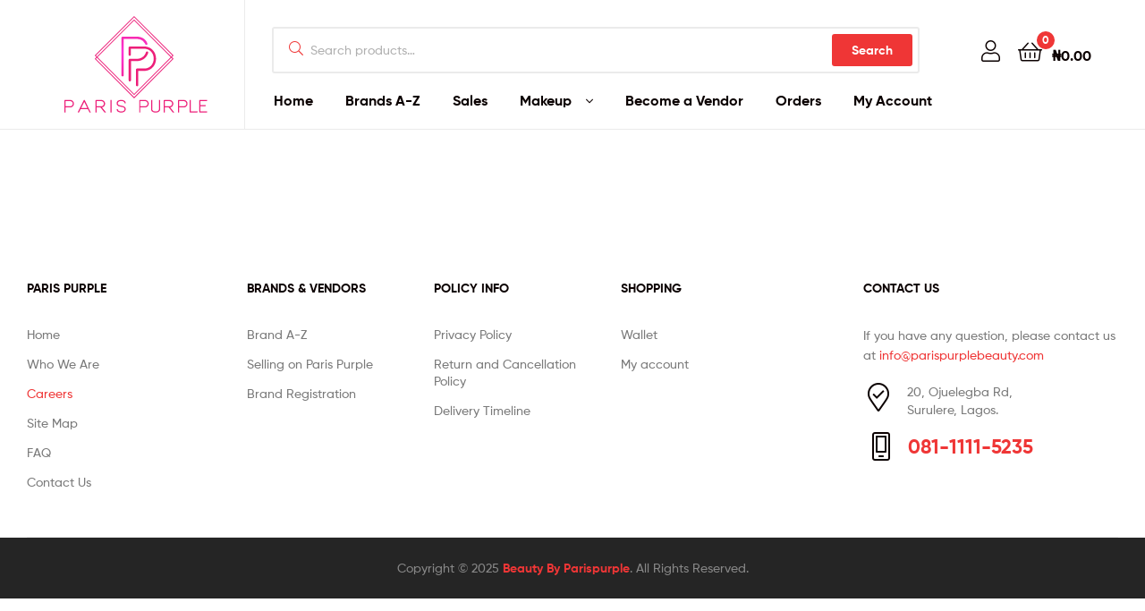

--- FILE ---
content_type: text/html; charset=UTF-8
request_url: https://shop.parispurplebeauty.com/careers/
body_size: 11719
content:
<!doctype html>
<html lang="en-US" class="">
<head>
	<meta charset="UTF-8">
	<meta name="viewport" content="width=device-width, initial-scale=1.0, user-scalable=no">
	<link rel="profile" href="//gmpg.org/xfn/11">
	<link rel="pingback" href="https://shop.parispurplebeauty.com/xmlrpc.php">
	<title>Careers &#8211; Beauty By Parispurple</title>
<meta name='robots' content='max-image-preview:large' />
<link rel="dns-prefetch" href="//fonts.googleapis.com">
<link rel="dns-prefetch" href="//s.w.org">

<link rel="preload" as="font" type="font/woff2" crossorigin="anonymous" href="https://shop.parispurplebeauty.com/wp-content/themes/ekommart/assets/fonts/new/Gilroy-Medium.woff2">
<link rel="preload" as="font" type="font/woff2" crossorigin="anonymous" href="https://shop.parispurplebeauty.com/wp-content/themes/ekommart/assets/fonts/new/Gilroy-Bold.woff2">
<link rel="preload" as="font" type="font/woff2" crossorigin="anonymous" href="https://shop.parispurplebeauty.com/wp-content/themes/ekommart/assets/fonts/ekommart-icon.woff2">
<link rel='dns-prefetch' href='//s.w.org' />
<link rel="alternate" type="application/rss+xml" title="Beauty By Parispurple &raquo; Feed" href="https://shop.parispurplebeauty.com/feed/" />
<link rel="alternate" type="application/rss+xml" title="Beauty By Parispurple &raquo; Comments Feed" href="https://shop.parispurplebeauty.com/comments/feed/" />
<script type="text/javascript">
window._wpemojiSettings = {"baseUrl":"https:\/\/s.w.org\/images\/core\/emoji\/14.0.0\/72x72\/","ext":".png","svgUrl":"https:\/\/s.w.org\/images\/core\/emoji\/14.0.0\/svg\/","svgExt":".svg","source":{"concatemoji":"https:\/\/shop.parispurplebeauty.com\/wp-includes\/js\/wp-emoji-release.min.js?ver=6.0.11"}};
/*! This file is auto-generated */
!function(e,a,t){var n,r,o,i=a.createElement("canvas"),p=i.getContext&&i.getContext("2d");function s(e,t){var a=String.fromCharCode,e=(p.clearRect(0,0,i.width,i.height),p.fillText(a.apply(this,e),0,0),i.toDataURL());return p.clearRect(0,0,i.width,i.height),p.fillText(a.apply(this,t),0,0),e===i.toDataURL()}function c(e){var t=a.createElement("script");t.src=e,t.defer=t.type="text/javascript",a.getElementsByTagName("head")[0].appendChild(t)}for(o=Array("flag","emoji"),t.supports={everything:!0,everythingExceptFlag:!0},r=0;r<o.length;r++)t.supports[o[r]]=function(e){if(!p||!p.fillText)return!1;switch(p.textBaseline="top",p.font="600 32px Arial",e){case"flag":return s([127987,65039,8205,9895,65039],[127987,65039,8203,9895,65039])?!1:!s([55356,56826,55356,56819],[55356,56826,8203,55356,56819])&&!s([55356,57332,56128,56423,56128,56418,56128,56421,56128,56430,56128,56423,56128,56447],[55356,57332,8203,56128,56423,8203,56128,56418,8203,56128,56421,8203,56128,56430,8203,56128,56423,8203,56128,56447]);case"emoji":return!s([129777,127995,8205,129778,127999],[129777,127995,8203,129778,127999])}return!1}(o[r]),t.supports.everything=t.supports.everything&&t.supports[o[r]],"flag"!==o[r]&&(t.supports.everythingExceptFlag=t.supports.everythingExceptFlag&&t.supports[o[r]]);t.supports.everythingExceptFlag=t.supports.everythingExceptFlag&&!t.supports.flag,t.DOMReady=!1,t.readyCallback=function(){t.DOMReady=!0},t.supports.everything||(n=function(){t.readyCallback()},a.addEventListener?(a.addEventListener("DOMContentLoaded",n,!1),e.addEventListener("load",n,!1)):(e.attachEvent("onload",n),a.attachEvent("onreadystatechange",function(){"complete"===a.readyState&&t.readyCallback()})),(e=t.source||{}).concatemoji?c(e.concatemoji):e.wpemoji&&e.twemoji&&(c(e.twemoji),c(e.wpemoji)))}(window,document,window._wpemojiSettings);
</script>
<style type="text/css">
img.wp-smiley,
img.emoji {
	display: inline !important;
	border: none !important;
	box-shadow: none !important;
	height: 1em !important;
	width: 1em !important;
	margin: 0 0.07em !important;
	vertical-align: -0.1em !important;
	background: none !important;
	padding: 0 !important;
}
</style>
	<link rel='stylesheet' id='dashicons-css'  href='https://shop.parispurplebeauty.com/wp-includes/css/dashicons.min.css?ver=6.0.11' type='text/css' media='all' />
<link rel='stylesheet' id='wp-block-library-css'  href='https://shop.parispurplebeauty.com/wp-includes/css/dist/block-library/style.min.css?ver=6.0.11' type='text/css' media='all' />
<style id='wp-block-library-theme-inline-css' type='text/css'>
.wp-block-audio figcaption{color:#555;font-size:13px;text-align:center}.is-dark-theme .wp-block-audio figcaption{color:hsla(0,0%,100%,.65)}.wp-block-code{border:1px solid #ccc;border-radius:4px;font-family:Menlo,Consolas,monaco,monospace;padding:.8em 1em}.wp-block-embed figcaption{color:#555;font-size:13px;text-align:center}.is-dark-theme .wp-block-embed figcaption{color:hsla(0,0%,100%,.65)}.blocks-gallery-caption{color:#555;font-size:13px;text-align:center}.is-dark-theme .blocks-gallery-caption{color:hsla(0,0%,100%,.65)}.wp-block-image figcaption{color:#555;font-size:13px;text-align:center}.is-dark-theme .wp-block-image figcaption{color:hsla(0,0%,100%,.65)}.wp-block-pullquote{border-top:4px solid;border-bottom:4px solid;margin-bottom:1.75em;color:currentColor}.wp-block-pullquote__citation,.wp-block-pullquote cite,.wp-block-pullquote footer{color:currentColor;text-transform:uppercase;font-size:.8125em;font-style:normal}.wp-block-quote{border-left:.25em solid;margin:0 0 1.75em;padding-left:1em}.wp-block-quote cite,.wp-block-quote footer{color:currentColor;font-size:.8125em;position:relative;font-style:normal}.wp-block-quote.has-text-align-right{border-left:none;border-right:.25em solid;padding-left:0;padding-right:1em}.wp-block-quote.has-text-align-center{border:none;padding-left:0}.wp-block-quote.is-large,.wp-block-quote.is-style-large,.wp-block-quote.is-style-plain{border:none}.wp-block-search .wp-block-search__label{font-weight:700}:where(.wp-block-group.has-background){padding:1.25em 2.375em}.wp-block-separator.has-css-opacity{opacity:.4}.wp-block-separator{border:none;border-bottom:2px solid;margin-left:auto;margin-right:auto}.wp-block-separator.has-alpha-channel-opacity{opacity:1}.wp-block-separator:not(.is-style-wide):not(.is-style-dots){width:100px}.wp-block-separator.has-background:not(.is-style-dots){border-bottom:none;height:1px}.wp-block-separator.has-background:not(.is-style-wide):not(.is-style-dots){height:2px}.wp-block-table thead{border-bottom:3px solid}.wp-block-table tfoot{border-top:3px solid}.wp-block-table td,.wp-block-table th{padding:.5em;border:1px solid;word-break:normal}.wp-block-table figcaption{color:#555;font-size:13px;text-align:center}.is-dark-theme .wp-block-table figcaption{color:hsla(0,0%,100%,.65)}.wp-block-video figcaption{color:#555;font-size:13px;text-align:center}.is-dark-theme .wp-block-video figcaption{color:hsla(0,0%,100%,.65)}.wp-block-template-part.has-background{padding:1.25em 2.375em;margin-top:0;margin-bottom:0}
</style>
<link rel='stylesheet' id='wc-blocks-vendors-style-css'  href='https://shop.parispurplebeauty.com/wp-content/plugins/woocommerce/packages/woocommerce-blocks/build/wc-blocks-vendors-style.css?ver=9.6.6' type='text/css' media='all' />
<link rel='stylesheet' id='wc-blocks-style-css'  href='https://shop.parispurplebeauty.com/wp-content/plugins/woocommerce/packages/woocommerce-blocks/build/wc-blocks-style.css?ver=9.6.6' type='text/css' media='all' />
<link rel='stylesheet' id='ekommart-gutenberg-blocks-css'  href='https://shop.parispurplebeauty.com/wp-content/themes/ekommart/assets/css/base/gutenberg-blocks.css?ver=3.5.5' type='text/css' media='all' />
<style id='global-styles-inline-css' type='text/css'>
body{--wp--preset--color--black: #000000;--wp--preset--color--cyan-bluish-gray: #abb8c3;--wp--preset--color--white: #ffffff;--wp--preset--color--pale-pink: #f78da7;--wp--preset--color--vivid-red: #cf2e2e;--wp--preset--color--luminous-vivid-orange: #ff6900;--wp--preset--color--luminous-vivid-amber: #fcb900;--wp--preset--color--light-green-cyan: #7bdcb5;--wp--preset--color--vivid-green-cyan: #00d084;--wp--preset--color--pale-cyan-blue: #8ed1fc;--wp--preset--color--vivid-cyan-blue: #0693e3;--wp--preset--color--vivid-purple: #9b51e0;--wp--preset--gradient--vivid-cyan-blue-to-vivid-purple: linear-gradient(135deg,rgba(6,147,227,1) 0%,rgb(155,81,224) 100%);--wp--preset--gradient--light-green-cyan-to-vivid-green-cyan: linear-gradient(135deg,rgb(122,220,180) 0%,rgb(0,208,130) 100%);--wp--preset--gradient--luminous-vivid-amber-to-luminous-vivid-orange: linear-gradient(135deg,rgba(252,185,0,1) 0%,rgba(255,105,0,1) 100%);--wp--preset--gradient--luminous-vivid-orange-to-vivid-red: linear-gradient(135deg,rgba(255,105,0,1) 0%,rgb(207,46,46) 100%);--wp--preset--gradient--very-light-gray-to-cyan-bluish-gray: linear-gradient(135deg,rgb(238,238,238) 0%,rgb(169,184,195) 100%);--wp--preset--gradient--cool-to-warm-spectrum: linear-gradient(135deg,rgb(74,234,220) 0%,rgb(151,120,209) 20%,rgb(207,42,186) 40%,rgb(238,44,130) 60%,rgb(251,105,98) 80%,rgb(254,248,76) 100%);--wp--preset--gradient--blush-light-purple: linear-gradient(135deg,rgb(255,206,236) 0%,rgb(152,150,240) 100%);--wp--preset--gradient--blush-bordeaux: linear-gradient(135deg,rgb(254,205,165) 0%,rgb(254,45,45) 50%,rgb(107,0,62) 100%);--wp--preset--gradient--luminous-dusk: linear-gradient(135deg,rgb(255,203,112) 0%,rgb(199,81,192) 50%,rgb(65,88,208) 100%);--wp--preset--gradient--pale-ocean: linear-gradient(135deg,rgb(255,245,203) 0%,rgb(182,227,212) 50%,rgb(51,167,181) 100%);--wp--preset--gradient--electric-grass: linear-gradient(135deg,rgb(202,248,128) 0%,rgb(113,206,126) 100%);--wp--preset--gradient--midnight: linear-gradient(135deg,rgb(2,3,129) 0%,rgb(40,116,252) 100%);--wp--preset--duotone--dark-grayscale: url('#wp-duotone-dark-grayscale');--wp--preset--duotone--grayscale: url('#wp-duotone-grayscale');--wp--preset--duotone--purple-yellow: url('#wp-duotone-purple-yellow');--wp--preset--duotone--blue-red: url('#wp-duotone-blue-red');--wp--preset--duotone--midnight: url('#wp-duotone-midnight');--wp--preset--duotone--magenta-yellow: url('#wp-duotone-magenta-yellow');--wp--preset--duotone--purple-green: url('#wp-duotone-purple-green');--wp--preset--duotone--blue-orange: url('#wp-duotone-blue-orange');--wp--preset--font-size--small: 14px;--wp--preset--font-size--medium: 23px;--wp--preset--font-size--large: 26px;--wp--preset--font-size--x-large: 42px;--wp--preset--font-size--normal: 16px;--wp--preset--font-size--huge: 37px;}.has-black-color{color: var(--wp--preset--color--black) !important;}.has-cyan-bluish-gray-color{color: var(--wp--preset--color--cyan-bluish-gray) !important;}.has-white-color{color: var(--wp--preset--color--white) !important;}.has-pale-pink-color{color: var(--wp--preset--color--pale-pink) !important;}.has-vivid-red-color{color: var(--wp--preset--color--vivid-red) !important;}.has-luminous-vivid-orange-color{color: var(--wp--preset--color--luminous-vivid-orange) !important;}.has-luminous-vivid-amber-color{color: var(--wp--preset--color--luminous-vivid-amber) !important;}.has-light-green-cyan-color{color: var(--wp--preset--color--light-green-cyan) !important;}.has-vivid-green-cyan-color{color: var(--wp--preset--color--vivid-green-cyan) !important;}.has-pale-cyan-blue-color{color: var(--wp--preset--color--pale-cyan-blue) !important;}.has-vivid-cyan-blue-color{color: var(--wp--preset--color--vivid-cyan-blue) !important;}.has-vivid-purple-color{color: var(--wp--preset--color--vivid-purple) !important;}.has-black-background-color{background-color: var(--wp--preset--color--black) !important;}.has-cyan-bluish-gray-background-color{background-color: var(--wp--preset--color--cyan-bluish-gray) !important;}.has-white-background-color{background-color: var(--wp--preset--color--white) !important;}.has-pale-pink-background-color{background-color: var(--wp--preset--color--pale-pink) !important;}.has-vivid-red-background-color{background-color: var(--wp--preset--color--vivid-red) !important;}.has-luminous-vivid-orange-background-color{background-color: var(--wp--preset--color--luminous-vivid-orange) !important;}.has-luminous-vivid-amber-background-color{background-color: var(--wp--preset--color--luminous-vivid-amber) !important;}.has-light-green-cyan-background-color{background-color: var(--wp--preset--color--light-green-cyan) !important;}.has-vivid-green-cyan-background-color{background-color: var(--wp--preset--color--vivid-green-cyan) !important;}.has-pale-cyan-blue-background-color{background-color: var(--wp--preset--color--pale-cyan-blue) !important;}.has-vivid-cyan-blue-background-color{background-color: var(--wp--preset--color--vivid-cyan-blue) !important;}.has-vivid-purple-background-color{background-color: var(--wp--preset--color--vivid-purple) !important;}.has-black-border-color{border-color: var(--wp--preset--color--black) !important;}.has-cyan-bluish-gray-border-color{border-color: var(--wp--preset--color--cyan-bluish-gray) !important;}.has-white-border-color{border-color: var(--wp--preset--color--white) !important;}.has-pale-pink-border-color{border-color: var(--wp--preset--color--pale-pink) !important;}.has-vivid-red-border-color{border-color: var(--wp--preset--color--vivid-red) !important;}.has-luminous-vivid-orange-border-color{border-color: var(--wp--preset--color--luminous-vivid-orange) !important;}.has-luminous-vivid-amber-border-color{border-color: var(--wp--preset--color--luminous-vivid-amber) !important;}.has-light-green-cyan-border-color{border-color: var(--wp--preset--color--light-green-cyan) !important;}.has-vivid-green-cyan-border-color{border-color: var(--wp--preset--color--vivid-green-cyan) !important;}.has-pale-cyan-blue-border-color{border-color: var(--wp--preset--color--pale-cyan-blue) !important;}.has-vivid-cyan-blue-border-color{border-color: var(--wp--preset--color--vivid-cyan-blue) !important;}.has-vivid-purple-border-color{border-color: var(--wp--preset--color--vivid-purple) !important;}.has-vivid-cyan-blue-to-vivid-purple-gradient-background{background: var(--wp--preset--gradient--vivid-cyan-blue-to-vivid-purple) !important;}.has-light-green-cyan-to-vivid-green-cyan-gradient-background{background: var(--wp--preset--gradient--light-green-cyan-to-vivid-green-cyan) !important;}.has-luminous-vivid-amber-to-luminous-vivid-orange-gradient-background{background: var(--wp--preset--gradient--luminous-vivid-amber-to-luminous-vivid-orange) !important;}.has-luminous-vivid-orange-to-vivid-red-gradient-background{background: var(--wp--preset--gradient--luminous-vivid-orange-to-vivid-red) !important;}.has-very-light-gray-to-cyan-bluish-gray-gradient-background{background: var(--wp--preset--gradient--very-light-gray-to-cyan-bluish-gray) !important;}.has-cool-to-warm-spectrum-gradient-background{background: var(--wp--preset--gradient--cool-to-warm-spectrum) !important;}.has-blush-light-purple-gradient-background{background: var(--wp--preset--gradient--blush-light-purple) !important;}.has-blush-bordeaux-gradient-background{background: var(--wp--preset--gradient--blush-bordeaux) !important;}.has-luminous-dusk-gradient-background{background: var(--wp--preset--gradient--luminous-dusk) !important;}.has-pale-ocean-gradient-background{background: var(--wp--preset--gradient--pale-ocean) !important;}.has-electric-grass-gradient-background{background: var(--wp--preset--gradient--electric-grass) !important;}.has-midnight-gradient-background{background: var(--wp--preset--gradient--midnight) !important;}.has-small-font-size{font-size: var(--wp--preset--font-size--small) !important;}.has-medium-font-size{font-size: var(--wp--preset--font-size--medium) !important;}.has-large-font-size{font-size: var(--wp--preset--font-size--large) !important;}.has-x-large-font-size{font-size: var(--wp--preset--font-size--x-large) !important;}
</style>
<link rel='stylesheet' id='rs-plugin-settings-css'  href='https://shop.parispurplebeauty.com/wp-content/plugins/revslider/public/assets/css/rs6.css?ver=6.1.1' type='text/css' media='all' />
<style id='rs-plugin-settings-inline-css' type='text/css'>
#rs-demo-id {}
</style>
<style id='woocommerce-inline-inline-css' type='text/css'>
.woocommerce form .form-row .required { visibility: visible; }
</style>
<link rel='stylesheet' id='woosb-frontend-css'  href='https://shop.parispurplebeauty.com/wp-content/plugins/woo-product-bundle-premium/assets/css/frontend.css?ver=6.0.11' type='text/css' media='all' />
<link rel='stylesheet' id='ekommart-style-css'  href='https://shop.parispurplebeauty.com/wp-content/themes/ekommart/style.css?ver=3.5.5' type='text/css' media='all' />
<style id='ekommart-style-inline-css' type='text/css'>
body{--primary:#EF3636;--primary_hover:#D93131;--secondary:#54595F;--text:#7A7A7A;--accent:#0B0101;}
</style>
<link rel='stylesheet' id='ekommart-dokan-style-css'  href='https://shop.parispurplebeauty.com/wp-content/themes/ekommart/assets/css/dokan/dokan.css?ver=3.5.5' type='text/css' media='all' />
<link rel='stylesheet' id='elementor-frontend-css'  href='https://shop.parispurplebeauty.com/wp-content/plugins/elementor/assets/css/frontend.min.css?ver=3.7.8' type='text/css' media='all' />
<link rel='stylesheet' id='elementor-post-10001002513-css'  href='https://shop.parispurplebeauty.com/wp-content/uploads/elementor/css/post-10001002513.css?ver=1666031604' type='text/css' media='all' />
<link rel='stylesheet' id='pwb-styles-frontend-css'  href='https://shop.parispurplebeauty.com/wp-content/plugins/perfect-woocommerce-brands/build/frontend/css/style.css?ver=3.2.8' type='text/css' media='all' />
<link rel='stylesheet' id='dokan-modal-css'  href='https://shop.parispurplebeauty.com/wp-content/plugins/dokan-lite/assets/vendors/izimodal/iziModal.min.css?ver=1665155882' type='text/css' media='all' />
<link rel='stylesheet' id='ekommart-elementor-css'  href='https://shop.parispurplebeauty.com/wp-content/themes/ekommart/assets/css/base/elementor.css?ver=3.5.5' type='text/css' media='all' />
<link rel='stylesheet' id='woo-wallet-style-css'  href='https://shop.parispurplebeauty.com/wp-content/plugins/woo-wallet/assets/css/frontend.css?ver=1.4.4' type='text/css' media='all' />
<link rel='stylesheet' id='ekommart-woocommerce-style-css'  href='https://shop.parispurplebeauty.com/wp-content/themes/ekommart/assets/css/woocommerce/woocommerce.css?ver=3.5.5' type='text/css' media='all' />
<link rel='stylesheet' id='ekommart-child-style-css'  href='https://shop.parispurplebeauty.com/wp-content/themes/ekommart-child/style.css?ver=3.5.5' type='text/css' media='all' />
<link rel='stylesheet' id='google-fonts-1-css'  href='https://fonts.googleapis.com/css?family=Roboto%3A100%2C100italic%2C200%2C200italic%2C300%2C300italic%2C400%2C400italic%2C500%2C500italic%2C600%2C600italic%2C700%2C700italic%2C800%2C800italic%2C900%2C900italic%7CRoboto+Slab%3A100%2C100italic%2C200%2C200italic%2C300%2C300italic%2C400%2C400italic%2C500%2C500italic%2C600%2C600italic%2C700%2C700italic%2C800%2C800italic%2C900%2C900italic&#038;display=auto&#038;ver=6.0.11' type='text/css' media='all' />
<script type='text/javascript' src='https://shop.parispurplebeauty.com/wp-includes/js/jquery/jquery.min.js?ver=3.6.0' id='jquery-core-js'></script>
<script type='text/javascript' src='https://shop.parispurplebeauty.com/wp-includes/js/jquery/jquery-migrate.min.js?ver=3.3.2' id='jquery-migrate-js'></script>
<script type='text/javascript' src='https://shop.parispurplebeauty.com/wp-content/plugins/dokan-lite/assets/vendors/izimodal/iziModal.min.js?ver=3.7.0' id='dokan-modal-js'></script>
<script type='text/javascript' id='dokan-i18n-jed-js-extra'>
/* <![CDATA[ */
var dokan = {"ajaxurl":"https:\/\/shop.parispurplebeauty.com\/wp-admin\/admin-ajax.php","nonce":"4b76b5c4bb","ajax_loader":"https:\/\/shop.parispurplebeauty.com\/wp-content\/plugins\/dokan-lite\/assets\/images\/ajax-loader.gif","seller":{"available":"Available","notAvailable":"Not Available"},"delete_confirm":"Are you sure?","wrong_message":"Something went wrong. Please try again.","vendor_percentage":"85","commission_type":"percentage","rounding_precision":"6","mon_decimal_point":".","product_types":{"simple":"Simple","variable":"Variable","external":"External\/Affiliate product","grouped":"Group Product"},"loading_img":"https:\/\/shop.parispurplebeauty.com\/wp-content\/plugins\/dokan-lite\/assets\/images\/loading.gif","store_product_search_nonce":"e1a926a6d0","i18n_download_permission":"Are you sure you want to revoke access to this download?","i18n_download_access":"Could not grant access - the user may already have permission for this file or billing email is not set. Ensure the billing email is set, and the order has been saved.","maximum_tags_select_length":"-1","i18n_location_name":"Please provide a location name!","i18n_location_state":"Please provide a state!","i18n_country_name":"Please provide a country!","i18n_invalid":"Failed! Somthing went wrong","i18n_chat_message":"Facebook SDK is not found, or blocked by the browser. Can not initialize the chat.","i18n_sms_code":"Insert SMS code","i18n_gravater":"Upload a Photo","i18n_phone_number":"Insert Phone No.","i18n_date_format":"F j, Y","all_categories":"All Categories","product_vendors_can_create_tags":"off","product_inline_edit_nonce":"6dce0ccc3b","is_vendor_enabled":"","not_enable_message":"Error! Your account is not enabled for selling, please contact the admin","rest":{"root":"https:\/\/shop.parispurplebeauty.com\/wp-json\/","nonce":"e1c31113f7","version":"dokan\/v1"},"api":null,"libs":[],"routeComponents":{"default":null},"routes":[],"urls":{"assetsUrl":"https:\/\/shop.parispurplebeauty.com\/wp-content\/plugins\/dokan-lite\/assets"}};
/* ]]> */
</script>
<script type='text/javascript' src='https://shop.parispurplebeauty.com/wp-content/plugins/dokan-lite/assets/vendors/i18n/jed.js?ver=3.7.0' id='dokan-i18n-jed-js'></script>
<script type='text/javascript' src='https://shop.parispurplebeauty.com/wp-content/plugins/dokan-lite/assets/vendors/sweetalert2/sweetalert2.all.min.js?ver=1665155882' id='dokan-sweetalert2-js'></script>
<script type='text/javascript' id='dokan-util-helper-js-extra'>
/* <![CDATA[ */
var dokan_helper = {"i18n_date_format":"F j, Y","i18n_time_format":"g:i a","week_starts_day":"1","reverse_withdrawal":{"enabled":false},"daterange_picker_local":{"toLabel":"To","firstDay":1,"fromLabel":"From","separator":" - ","weekLabel":"W","applyLabel":"Apply","cancelLabel":"Clear","customRangeLabel":"Custom","daysOfWeek":["Su","Mo","Tu","We","Th","Fr","Sa"],"monthNames":["January","February","March","April","May","June","July","August","September","October","November","December"]}};
/* ]]> */
</script>
<script type='text/javascript' src='https://shop.parispurplebeauty.com/wp-content/plugins/dokan-lite/assets/js/helper.js?ver=1665155882' id='dokan-util-helper-js'></script>
<script type='text/javascript' src='https://shop.parispurplebeauty.com/wp-content/plugins/revslider/public/assets/js/revolution.tools.min.js?ver=6.0' id='tp-tools-js'></script>
<script type='text/javascript' src='https://shop.parispurplebeauty.com/wp-content/plugins/revslider/public/assets/js/rs6.min.js?ver=6.1.1' id='revmin-js'></script>
<link rel="https://api.w.org/" href="https://shop.parispurplebeauty.com/wp-json/" /><link rel="alternate" type="application/json" href="https://shop.parispurplebeauty.com/wp-json/wp/v2/pages/8653" /><link rel="EditURI" type="application/rsd+xml" title="RSD" href="https://shop.parispurplebeauty.com/xmlrpc.php?rsd" />
<link rel="wlwmanifest" type="application/wlwmanifest+xml" href="https://shop.parispurplebeauty.com/wp-includes/wlwmanifest.xml" /> 
<meta name="generator" content="WordPress 6.0.11" />
<meta name="generator" content="WooCommerce 7.5.1" />
<link rel="canonical" href="https://shop.parispurplebeauty.com/careers/" />
<link rel='shortlink' href='https://shop.parispurplebeauty.com/?p=8653' />
<link rel="alternate" type="application/json+oembed" href="https://shop.parispurplebeauty.com/wp-json/oembed/1.0/embed?url=https%3A%2F%2Fshop.parispurplebeauty.com%2Fcareers%2F" />
<link rel="alternate" type="text/xml+oembed" href="https://shop.parispurplebeauty.com/wp-json/oembed/1.0/embed?url=https%3A%2F%2Fshop.parispurplebeauty.com%2Fcareers%2F&#038;format=xml" />
	<noscript><style>.woocommerce-product-gallery{ opacity: 1 !important; }</style></noscript>
	<meta name="generator" content="Powered by Slider Revolution 6.1.1 - responsive, Mobile-Friendly Slider Plugin for WordPress with comfortable drag and drop interface." />
<link rel="icon" href="https://shop.parispurplebeauty.com/wp-content/uploads/2020/07/5755_parispurple_logo_NEW-svg-1.svg" sizes="32x32" />
<link rel="icon" href="https://shop.parispurplebeauty.com/wp-content/uploads/2020/07/5755_parispurple_logo_NEW-svg-1.svg" sizes="192x192" />
<link rel="apple-touch-icon" href="https://shop.parispurplebeauty.com/wp-content/uploads/2020/07/5755_parispurple_logo_NEW-svg-1.svg" />
<meta name="msapplication-TileImage" content="https://shop.parispurplebeauty.com/wp-content/uploads/2020/07/5755_parispurple_logo_NEW-svg-1.svg" />
<script type="text/javascript">function setREVStartSize(a){try{var b,c=document.getElementById(a.c).parentNode.offsetWidth;if(c=0===c||isNaN(c)?window.innerWidth:c,a.tabw=void 0===a.tabw?0:parseInt(a.tabw),a.thumbw=void 0===a.thumbw?0:parseInt(a.thumbw),a.tabh=void 0===a.tabh?0:parseInt(a.tabh),a.thumbh=void 0===a.thumbh?0:parseInt(a.thumbh),a.tabhide=void 0===a.tabhide?0:parseInt(a.tabhide),a.thumbhide=void 0===a.thumbhide?0:parseInt(a.thumbhide),a.mh=void 0===a.mh||""==a.mh?0:a.mh,"fullscreen"===a.layout||"fullscreen"===a.l)b=Math.max(a.mh,window.innerHeight);else{for(var d in a.gw=Array.isArray(a.gw)?a.gw:[a.gw],a.rl)(void 0===a.gw[d]||0===a.gw[d])&&(a.gw[d]=a.gw[d-1]);for(var d in a.gh=void 0===a.el||""===a.el||Array.isArray(a.el)&&0==a.el.length?a.gh:a.el,a.gh=Array.isArray(a.gh)?a.gh:[a.gh],a.rl)(void 0===a.gh[d]||0===a.gh[d])&&(a.gh[d]=a.gh[d-1]);var e,f=Array(a.rl.length),g=0;for(var d in a.tabw=a.tabhide>=c?0:a.tabw,a.thumbw=a.thumbhide>=c?0:a.thumbw,a.tabh=a.tabhide>=c?0:a.tabh,a.thumbh=a.thumbhide>=c?0:a.thumbh,a.rl)f[d]=a.rl[d]<window.innerWidth?0:a.rl[d];for(var d in e=f[0],f)e>f[d]&&0<f[d]&&(e=f[d],g=d);var h=c>a.gw[g]+a.tabw+a.thumbw?1:(c-(a.tabw+a.thumbw))/a.gw[g];b=a.gh[g]*h+(a.tabh+a.thumbh)}void 0===window.rs_init_css&&(window.rs_init_css=document.head.appendChild(document.createElement("style"))),document.getElementById(a.c).height=b,window.rs_init_css.innerHTML+="#"+a.c+"_wrapper { height: "+b+"px }"}catch(a){console.log("Failure at Presize of Slider:"+a)}};</script>
		<style type="text/css" id="wp-custom-css">
			@media (min-width: 1024px){
	.footer-widgets.col-5 .block.footer-widget-1{
		width: 19%
	}
}


@media (min-width: 1024px){
.footer-widgets.col-5 .block.footer-widget-2, .footer-widgets.col-5 .block.footer-widget-3, .footer-widgets.col-5 .block.footer-widget-4{
	width: 16%
	}
}


.Layout Layout-mobile Layout-right Launcher-icon{
	position: relative;
	bottom: 12px;
}		</style>
		</head>
<body class="page-template page-template-elementor_header_footer page page-id-8653 wp-custom-logo wp-embed-responsive theme-ekommart woocommerce-no-js chrome group-blog woocommerce-active product-style-1 products-no-gutter elementor-default elementor-template-full-width elementor-kit-10001002513 dokan-theme-ekommart">
<svg xmlns="http://www.w3.org/2000/svg" viewBox="0 0 0 0" width="0" height="0" focusable="false" role="none" style="visibility: hidden; position: absolute; left: -9999px; overflow: hidden;" ><defs><filter id="wp-duotone-dark-grayscale"><feColorMatrix color-interpolation-filters="sRGB" type="matrix" values=" .299 .587 .114 0 0 .299 .587 .114 0 0 .299 .587 .114 0 0 .299 .587 .114 0 0 " /><feComponentTransfer color-interpolation-filters="sRGB" ><feFuncR type="table" tableValues="0 0.49803921568627" /><feFuncG type="table" tableValues="0 0.49803921568627" /><feFuncB type="table" tableValues="0 0.49803921568627" /><feFuncA type="table" tableValues="1 1" /></feComponentTransfer><feComposite in2="SourceGraphic" operator="in" /></filter></defs></svg><svg xmlns="http://www.w3.org/2000/svg" viewBox="0 0 0 0" width="0" height="0" focusable="false" role="none" style="visibility: hidden; position: absolute; left: -9999px; overflow: hidden;" ><defs><filter id="wp-duotone-grayscale"><feColorMatrix color-interpolation-filters="sRGB" type="matrix" values=" .299 .587 .114 0 0 .299 .587 .114 0 0 .299 .587 .114 0 0 .299 .587 .114 0 0 " /><feComponentTransfer color-interpolation-filters="sRGB" ><feFuncR type="table" tableValues="0 1" /><feFuncG type="table" tableValues="0 1" /><feFuncB type="table" tableValues="0 1" /><feFuncA type="table" tableValues="1 1" /></feComponentTransfer><feComposite in2="SourceGraphic" operator="in" /></filter></defs></svg><svg xmlns="http://www.w3.org/2000/svg" viewBox="0 0 0 0" width="0" height="0" focusable="false" role="none" style="visibility: hidden; position: absolute; left: -9999px; overflow: hidden;" ><defs><filter id="wp-duotone-purple-yellow"><feColorMatrix color-interpolation-filters="sRGB" type="matrix" values=" .299 .587 .114 0 0 .299 .587 .114 0 0 .299 .587 .114 0 0 .299 .587 .114 0 0 " /><feComponentTransfer color-interpolation-filters="sRGB" ><feFuncR type="table" tableValues="0.54901960784314 0.98823529411765" /><feFuncG type="table" tableValues="0 1" /><feFuncB type="table" tableValues="0.71764705882353 0.25490196078431" /><feFuncA type="table" tableValues="1 1" /></feComponentTransfer><feComposite in2="SourceGraphic" operator="in" /></filter></defs></svg><svg xmlns="http://www.w3.org/2000/svg" viewBox="0 0 0 0" width="0" height="0" focusable="false" role="none" style="visibility: hidden; position: absolute; left: -9999px; overflow: hidden;" ><defs><filter id="wp-duotone-blue-red"><feColorMatrix color-interpolation-filters="sRGB" type="matrix" values=" .299 .587 .114 0 0 .299 .587 .114 0 0 .299 .587 .114 0 0 .299 .587 .114 0 0 " /><feComponentTransfer color-interpolation-filters="sRGB" ><feFuncR type="table" tableValues="0 1" /><feFuncG type="table" tableValues="0 0.27843137254902" /><feFuncB type="table" tableValues="0.5921568627451 0.27843137254902" /><feFuncA type="table" tableValues="1 1" /></feComponentTransfer><feComposite in2="SourceGraphic" operator="in" /></filter></defs></svg><svg xmlns="http://www.w3.org/2000/svg" viewBox="0 0 0 0" width="0" height="0" focusable="false" role="none" style="visibility: hidden; position: absolute; left: -9999px; overflow: hidden;" ><defs><filter id="wp-duotone-midnight"><feColorMatrix color-interpolation-filters="sRGB" type="matrix" values=" .299 .587 .114 0 0 .299 .587 .114 0 0 .299 .587 .114 0 0 .299 .587 .114 0 0 " /><feComponentTransfer color-interpolation-filters="sRGB" ><feFuncR type="table" tableValues="0 0" /><feFuncG type="table" tableValues="0 0.64705882352941" /><feFuncB type="table" tableValues="0 1" /><feFuncA type="table" tableValues="1 1" /></feComponentTransfer><feComposite in2="SourceGraphic" operator="in" /></filter></defs></svg><svg xmlns="http://www.w3.org/2000/svg" viewBox="0 0 0 0" width="0" height="0" focusable="false" role="none" style="visibility: hidden; position: absolute; left: -9999px; overflow: hidden;" ><defs><filter id="wp-duotone-magenta-yellow"><feColorMatrix color-interpolation-filters="sRGB" type="matrix" values=" .299 .587 .114 0 0 .299 .587 .114 0 0 .299 .587 .114 0 0 .299 .587 .114 0 0 " /><feComponentTransfer color-interpolation-filters="sRGB" ><feFuncR type="table" tableValues="0.78039215686275 1" /><feFuncG type="table" tableValues="0 0.94901960784314" /><feFuncB type="table" tableValues="0.35294117647059 0.47058823529412" /><feFuncA type="table" tableValues="1 1" /></feComponentTransfer><feComposite in2="SourceGraphic" operator="in" /></filter></defs></svg><svg xmlns="http://www.w3.org/2000/svg" viewBox="0 0 0 0" width="0" height="0" focusable="false" role="none" style="visibility: hidden; position: absolute; left: -9999px; overflow: hidden;" ><defs><filter id="wp-duotone-purple-green"><feColorMatrix color-interpolation-filters="sRGB" type="matrix" values=" .299 .587 .114 0 0 .299 .587 .114 0 0 .299 .587 .114 0 0 .299 .587 .114 0 0 " /><feComponentTransfer color-interpolation-filters="sRGB" ><feFuncR type="table" tableValues="0.65098039215686 0.40392156862745" /><feFuncG type="table" tableValues="0 1" /><feFuncB type="table" tableValues="0.44705882352941 0.4" /><feFuncA type="table" tableValues="1 1" /></feComponentTransfer><feComposite in2="SourceGraphic" operator="in" /></filter></defs></svg><svg xmlns="http://www.w3.org/2000/svg" viewBox="0 0 0 0" width="0" height="0" focusable="false" role="none" style="visibility: hidden; position: absolute; left: -9999px; overflow: hidden;" ><defs><filter id="wp-duotone-blue-orange"><feColorMatrix color-interpolation-filters="sRGB" type="matrix" values=" .299 .587 .114 0 0 .299 .587 .114 0 0 .299 .587 .114 0 0 .299 .587 .114 0 0 " /><feComponentTransfer color-interpolation-filters="sRGB" ><feFuncR type="table" tableValues="0.098039215686275 1" /><feFuncG type="table" tableValues="0 0.66274509803922" /><feFuncB type="table" tableValues="0.84705882352941 0.41960784313725" /><feFuncA type="table" tableValues="1 1" /></feComponentTransfer><feComposite in2="SourceGraphic" operator="in" /></filter></defs></svg>
<div id="page" class="hfeed site">
	<header id="masthead" class="site-header header-1" role="banner" style="">
    <div class="header-container container">
        <div class="header-left">
			        <div class="site-branding">
            <a href="https://shop.parispurplebeauty.com/" class="custom-logo-link" rel="home"><img width="89" height="60" src="https://shop.parispurplebeauty.com/wp-content/uploads/2021/06/Paris-Purple-Logo.svg" class="custom-logo" alt="Beauty By Parispurple" /></a>        <div class="site-branding-text">
                            <p class="site-title"><a href="https://shop.parispurplebeauty.com/"
                                         rel="home">Beauty By Parispurple</a></p>
            
                            <p class="site-description">Home</p>
                    </div><!-- .site-branding-text -->
                </div>
                        <div class="site-header-cart header-cart-mobile">
                            <a class="cart-contents" href="https://shop.parispurplebeauty.com/cart/" title="View your shopping cart">
                        <span class="count">0</span>
            <span class="woocommerce-Price-amount amount"><span class="woocommerce-Price-currencySymbol">&#8358;</span>0.00</span>        </a>
                        </div>
                            <a href="#" class="menu-mobile-nav-button">
                <span class="toggle-text screen-reader-text">Menu</span>
                <i class="ekommart-icon-bars"></i>
            </a>
                    </div>
        <div class="header-right desktop-hide-down">
            <div class="col-fluid d-flex">
				            <div class="site-search">
                <div class="widget woocommerce widget_product_search">            <div class="ajax-search-result" style="display:none;">
            </div>
            <form role="search" method="get" class="woocommerce-product-search" action="https://shop.parispurplebeauty.com/">
	<label class="screen-reader-text" for="woocommerce-product-search-field-0">Search for:</label>
	<input type="search" id="woocommerce-product-search-field-0" class="search-field" placeholder="Search products&hellip;" autocomplete="off" value="" name="s" />
	<button type="submit" value="Search">Search</button>
	<input type="hidden" name="post_type" value="product" />
</form>
</div>            </div>
                            <div class="header-group-action">
					        <div class="site-header-account">
            <a href="https://shop.parispurplebeauty.com/my-account/"><i class="ekommart-icon-user"></i></a>
            <div class="account-dropdown">

            </div>
        </div>
                    <div class="site-header-cart menu">
                        <a class="cart-contents" href="https://shop.parispurplebeauty.com/cart/" title="View your shopping cart">
                        <span class="count">0</span>
            <span class="woocommerce-Price-amount amount"><span class="woocommerce-Price-currencySymbol">&#8358;</span>0.00</span>        </a>
                                    </div>
                            </div>
            </div>
            <div class="col-fluid">
				        <nav class="main-navigation" role="navigation" aria-label="Primary Navigation">
            <div class="primary-navigation"><ul id="menu-left" class="menu"><li id="menu-item-10001002711" class="menu-item menu-item-type-post_type menu-item-object-page menu-item-home menu-item-10001002711"><a href="https://shop.parispurplebeauty.com/">Home</a></li>
<li id="menu-item-14338" class="menu-item menu-item-type-post_type menu-item-object-page menu-item-14338"><a href="https://shop.parispurplebeauty.com/brands/">Brands A-Z</a></li>
<li id="menu-item-16471" class="menu-item menu-item-type-custom menu-item-object-custom menu-item-16471"><a href="https://shop.parispurplebeauty.com/sales">Sales</a></li>
<li id="menu-item-14318" class="menu-item menu-item-type-taxonomy menu-item-object-product_cat menu-item-has-children menu-item-14318"><a href="https://shop.parispurplebeauty.com/product-category/makeup/">Makeup</a>
<ul class="sub-menu">
	<li id="menu-item-14325" class="menu-item menu-item-type-taxonomy menu-item-object-product_cat menu-item-has-children menu-item-14325"><a href="https://shop.parispurplebeauty.com/product-category/makeup/eyes/">Eyes</a>
	<ul class="sub-menu">
		<li id="menu-item-14326" class="menu-item menu-item-type-taxonomy menu-item-object-product_cat menu-item-14326"><a href="https://shop.parispurplebeauty.com/product-category/makeup/eyes/eyeshadows/">Eyeshadows</a></li>
	</ul>
</li>
	<li id="menu-item-14320" class="menu-item menu-item-type-taxonomy menu-item-object-product_cat menu-item-has-children menu-item-14320"><a href="https://shop.parispurplebeauty.com/product-category/makeup/face/">Face</a>
	<ul class="sub-menu">
		<li id="menu-item-14321" class="menu-item menu-item-type-taxonomy menu-item-object-product_cat menu-item-14321"><a href="https://shop.parispurplebeauty.com/product-category/makeup/face/highllighters-illuminators/">Highllighters/Illuminators</a></li>
		<li id="menu-item-14323" class="menu-item menu-item-type-taxonomy menu-item-object-product_cat menu-item-14323"><a href="https://shop.parispurplebeauty.com/product-category/makeup/face/foundations/">Foundations</a></li>
	</ul>
</li>
	<li id="menu-item-14328" class="menu-item menu-item-type-taxonomy menu-item-object-product_cat menu-item-has-children menu-item-14328"><a href="https://shop.parispurplebeauty.com/product-category/makeup/lips/">Lips</a>
	<ul class="sub-menu">
		<li id="menu-item-14329" class="menu-item menu-item-type-taxonomy menu-item-object-product_cat menu-item-14329"><a href="https://shop.parispurplebeauty.com/product-category/makeup/lips/lipsticks/">Lipsticks</a></li>
	</ul>
</li>
</ul>
</li>
<li id="menu-item-10001002712" class="menu-item menu-item-type-post_type menu-item-object-page menu-item-10001002712"><a href="https://shop.parispurplebeauty.com/marketplace-vendor/">Become a Vendor</a></li>
<li id="menu-item-14334" class="menu-item menu-item-type-custom menu-item-object-custom menu-item-14334"><a href="https://shop.parispurplebeauty.com/my-account/orders/">Orders</a></li>
<li id="menu-item-14336" class="menu-item menu-item-type-custom menu-item-object-custom menu-item-14336"><a href="https://shop.parispurplebeauty.com/my-account/edit-account/">My Account</a></li>
</ul></div>        </nav>
                    </div>
        </div>
    </div>
</header><!-- #masthead -->

	<div id="content" class="site-content" tabindex="-1">
		<div class="col-full">

<div class="woocommerce"></div>
		</div><!-- .col-full -->
	</div><!-- #content -->

	
	<footer id="colophon" class="site-footer" role="contentinfo">
		                <div class="col-full">
                    <div class="footer-widgets row-1 col-5 fix">
                                                        <div class="block footer-widget-1">
                                    <div id="nav_menu-4" class="widget widget_nav_menu"><span class="gamma widget-title">Paris Purple</span><div class="menu-menu-footer-1-container"><ul id="menu-menu-footer-1" class="menu"><li id="menu-item-10001002706" class="menu-item menu-item-type-post_type menu-item-object-page menu-item-home menu-item-10001002706"><a href="https://shop.parispurplebeauty.com/">Home</a></li>
<li id="menu-item-10001002622" class="menu-item menu-item-type-post_type menu-item-object-page menu-item-10001002622"><a href="https://shop.parispurplebeauty.com/about-page/">Who We Are</a></li>
<li id="menu-item-10001002707" class="menu-item menu-item-type-post_type menu-item-object-page current-menu-item page_item page-item-8653 current_page_item menu-item-10001002707"><a href="https://shop.parispurplebeauty.com/careers/" aria-current="page">Careers</a></li>
<li id="menu-item-10001002708" class="menu-item menu-item-type-post_type menu-item-object-page menu-item-10001002708"><a href="https://shop.parispurplebeauty.com/sitemap/">Site Map</a></li>
<li id="menu-item-10001002709" class="menu-item menu-item-type-post_type menu-item-object-page menu-item-10001002709"><a href="https://shop.parispurplebeauty.com/faq/">FAQ</a></li>
<li id="menu-item-10001002710" class="menu-item menu-item-type-post_type menu-item-object-page menu-item-10001002710"><a href="https://shop.parispurplebeauty.com/contact-page/">Contact Us</a></li>
</ul></div></div>                                </div>
                                                            <div class="block footer-widget-2">
                                    <div id="nav_menu-1" class="widget widget_nav_menu"><span class="gamma widget-title">Brands &#038; Vendors</span><div class="menu-brand-vendors-container"><ul id="menu-brand-vendors" class="menu"><li id="menu-item-10001002685" class="menu-item menu-item-type-post_type menu-item-object-page menu-item-10001002685"><a href="https://shop.parispurplebeauty.com/brand-az/">Brand A-Z</a></li>
<li id="menu-item-10001002686" class="menu-item menu-item-type-post_type menu-item-object-page menu-item-10001002686"><a href="https://shop.parispurplebeauty.com/marketplace-vendor/">Selling on Paris Purple</a></li>
<li id="menu-item-10001002792" class="menu-item menu-item-type-post_type menu-item-object-page menu-item-10001002792"><a href="https://shop.parispurplebeauty.com/my-account/">Brand Registration</a></li>
</ul></div></div>                                </div>
                                                            <div class="block footer-widget-3">
                                    <div id="nav_menu-5" class="widget widget_nav_menu"><span class="gamma widget-title">Policy Info</span><div class="menu-policy-info-container"><ul id="menu-policy-info" class="menu"><li id="menu-item-10001002688" class="menu-item menu-item-type-post_type menu-item-object-page menu-item-10001002688"><a href="https://shop.parispurplebeauty.com/privacy-policy/">Privacy Policy</a></li>
<li id="menu-item-10001002689" class="menu-item menu-item-type-post_type menu-item-object-page menu-item-10001002689"><a href="https://shop.parispurplebeauty.com/return-and-cancellation-policy/">Return and Cancellation Policy</a></li>
<li id="menu-item-10001002690" class="menu-item menu-item-type-post_type menu-item-object-page menu-item-10001002690"><a href="https://shop.parispurplebeauty.com/delivery-timeline/">Delivery Timeline</a></li>
</ul></div></div>                                </div>
                                                            <div class="block footer-widget-4">
                                    <div id="nav_menu-3" class="widget widget_nav_menu"><span class="gamma widget-title">Shopping</span><div class="menu-shopping-container"><ul id="menu-shopping" class="menu"><li id="menu-item-10001002691" class="menu-item menu-item-type-custom menu-item-object-custom menu-item-10001002691"><a href="https://shop.parispurplebeauty.com/my-account/woo-wallet/">Wallet</a></li>
<li id="menu-item-10001002692" class="menu-item menu-item-type-post_type menu-item-object-page menu-item-10001002692"><a href="https://shop.parispurplebeauty.com/my-account/">My account</a></li>
</ul></div></div>                                </div>
                                                            <div class="block footer-widget-5">
                                    <div id="custom_html-5" class="widget_text widget widget_custom_html"><span class="gamma widget-title">Contact Us</span><div class="textwidget custom-html-widget"><div class="contact-block">
			<div class="contact-text">
				<p>If you have any question, please contact us at <span> <a href="">info@parispurplebeauty.com</a></span></p>
			</div>
			<div class="contact-info">
				<div class="contact-info_icon">
					<i class="ekommart-icon-map-marker-check" aria-hidden="true"></i>
				</div>
				<div class="contact-info_description">
					20, Ojuelegba Rd,<br>
					Surulere, Lagos.
				</div>
			</div>
			<div class="contact-info">
				<div class="contact-info_icon">
					<i class="ekommart-icon-mobile-android-alt" aria-hidden="true"></i>
				</div>
				<div class="contact-info_phones">
					<span class="title">081-1111-5235</span>
				</div>
			</div>
		</div></div></div>                                </div>
                                                </div><!-- .footer-widgets.row-1 -->
                </div>
                <div class="copyright-bar">
	<div class="container">
		<div class="row  align-items-center">
			<div class="column-12">
				        <div class="site-info">
            Copyright &copy; 2025 <a class="site-url" href="https://shop.parispurplebeauty.com">Beauty By Parispurple</a>. All Rights Reserved.        </div><!-- .site-info -->
        			</div>
		</div>
	</div>
</div>
        <div class="ekommart-handheld-footer-bar">
            <ul class="columns-3">
                                    <li class="shop">
                        <a href="https://shop.parispurplebeauty.com/shop/"><span class="title">Shop</span></a>                    </li>
                                    <li class="my-account">
                        <a href="https://shop.parispurplebeauty.com/my-account/"><span class="title">My Account</span></a>                    </li>
                                    <li class="search">
                                <a href=""><span class="title">Search</span></a>
        <div class="site-search">
            <div class="widget woocommerce widget_product_search">            <div class="ajax-search-result" style="display:none;">
            </div>
            <form role="search" method="get" class="woocommerce-product-search" action="https://shop.parispurplebeauty.com/">
	<label class="screen-reader-text" for="woocommerce-product-search-field-1">Search for:</label>
	<input type="search" id="woocommerce-product-search-field-1" class="search-field" placeholder="Search products&hellip;" autocomplete="off" value="" name="s" />
	<button type="submit" value="Search">Search</button>
	<input type="hidden" name="post_type" value="product" />
</form>
</div>        </div>
                            </li>
                            </ul>
        </div>
        
	</footer><!-- #colophon -->

	
</div><!-- #page -->

        <div class="account-wrap" style="display: none;">
            <div class="account-inner ">
                
        <div class="login-form-head">
            <span class="login-form-title">Sign in</span>
            <span class="pull-right">
                <a class="register-link" href="https://shop.parispurplebeauty.com/wp-login.php?action=register"
                   title="Register">Create an Account</a>
            </span>
        </div>
        <form class="ekommart-login-form-ajax" data-toggle="validator">
            <p>
                <label>Username or email <span class="required">*</span></label>
                <input name="username" type="text" required placeholder="Username">
            </p>
            <p>
                <label>Password <span class="required">*</span></label>
                <input name="password" type="password" required placeholder="Password">
            </p>
            <button type="submit" data-button-action class="btn btn-primary btn-block w-100 mt-1">Login</button>
            <input type="hidden" name="action" value="ekommart_login">
            <input type="hidden" id="security-login" name="security-login" value="32efd0cee1" /><input type="hidden" name="_wp_http_referer" value="/careers/" />        </form>
        <div class="login-form-bottom">
            <a href="https://shop.parispurplebeauty.com/my-account/lost-password/" class="lostpass-link" title="Lost your password?">Lost your password?</a>
        </div>
                    </div>
        </div>
                    <div class="ekommart-mobile-nav">
                <a href="#" class="mobile-nav-close"><i class="ekommart-icon-times"></i></a>
                        <nav class="mobile-navigation" aria-label="Mobile Navigation">
            <div class="handheld-navigation"><ul id="menu-left-1" class="menu"><li class="menu-item menu-item-type-post_type menu-item-object-page menu-item-home menu-item-10001002711"><a href="https://shop.parispurplebeauty.com/">Home</a></li>
<li class="menu-item menu-item-type-post_type menu-item-object-page menu-item-14338"><a href="https://shop.parispurplebeauty.com/brands/">Brands A-Z</a></li>
<li class="menu-item menu-item-type-custom menu-item-object-custom menu-item-16471"><a href="https://shop.parispurplebeauty.com/sales">Sales</a></li>
<li class="menu-item menu-item-type-taxonomy menu-item-object-product_cat menu-item-has-children menu-item-14318"><a href="https://shop.parispurplebeauty.com/product-category/makeup/">Makeup</a>
<ul class="sub-menu">
	<li class="menu-item menu-item-type-taxonomy menu-item-object-product_cat menu-item-has-children menu-item-14325"><a href="https://shop.parispurplebeauty.com/product-category/makeup/eyes/">Eyes</a>
	<ul class="sub-menu">
		<li class="menu-item menu-item-type-taxonomy menu-item-object-product_cat menu-item-14326"><a href="https://shop.parispurplebeauty.com/product-category/makeup/eyes/eyeshadows/">Eyeshadows</a></li>
	</ul>
</li>
	<li class="menu-item menu-item-type-taxonomy menu-item-object-product_cat menu-item-has-children menu-item-14320"><a href="https://shop.parispurplebeauty.com/product-category/makeup/face/">Face</a>
	<ul class="sub-menu">
		<li class="menu-item menu-item-type-taxonomy menu-item-object-product_cat menu-item-14321"><a href="https://shop.parispurplebeauty.com/product-category/makeup/face/highllighters-illuminators/">Highllighters/Illuminators</a></li>
		<li class="menu-item menu-item-type-taxonomy menu-item-object-product_cat menu-item-14323"><a href="https://shop.parispurplebeauty.com/product-category/makeup/face/foundations/">Foundations</a></li>
	</ul>
</li>
	<li class="menu-item menu-item-type-taxonomy menu-item-object-product_cat menu-item-has-children menu-item-14328"><a href="https://shop.parispurplebeauty.com/product-category/makeup/lips/">Lips</a>
	<ul class="sub-menu">
		<li class="menu-item menu-item-type-taxonomy menu-item-object-product_cat menu-item-14329"><a href="https://shop.parispurplebeauty.com/product-category/makeup/lips/lipsticks/">Lipsticks</a></li>
	</ul>
</li>
</ul>
</li>
<li class="menu-item menu-item-type-post_type menu-item-object-page menu-item-10001002712"><a href="https://shop.parispurplebeauty.com/marketplace-vendor/">Become a Vendor</a></li>
<li class="menu-item menu-item-type-custom menu-item-object-custom menu-item-14334"><a href="https://shop.parispurplebeauty.com/my-account/orders/">Orders</a></li>
<li class="menu-item menu-item-type-custom menu-item-object-custom menu-item-14336"><a href="https://shop.parispurplebeauty.com/my-account/edit-account/">My Account</a></li>
</ul></div>        </nav>
                <div class="ekommart-social">
            <ul>
                
            </ul>
        </div>
                    </div>
            <div class="ekommart-overlay"></div>
                    <script type="text/html" id="tmpl-ajax-live-search-template">
        <div class="product-item-search">
            <# if(data.url){ #>
            <a class="product-link" href="{{{data.url}}}" title="{{{data.title}}}">
            <# } #>
                <# if(data.img){#>
                <img src="{{{data.img}}}" alt="{{{data.title}}}">
                 <# } #>
                <div class="product-content">
                <h3 class="product-title">{{{data.title}}}</h3>
                <# if(data.price){ #>
                {{{data.price}}}
                 <# } #>
                </div>
                <# if(data.url){ #>
            </a>
            <# } #>
        </div>
        </script>	<script type="text/javascript">
		(function () {
			var c = document.body.className;
			c = c.replace(/woocommerce-no-js/, 'woocommerce-js');
			document.body.className = c;
		})();
	</script>
	            <div class="site-header-cart-side">
                <div class="cart-side-heading">
                    <span class="cart-side-title">Shopping cart</span>
                    <a href="#" class="close-cart-side">close</a></div>
                <div class="widget woocommerce widget_shopping_cart"><div class="widget_shopping_cart_content"></div></div>            </div>
            <div class="cart-side-overlay"></div>
            <script type='text/javascript' src='https://shop.parispurplebeauty.com/wp-content/plugins/woocommerce/assets/js/jquery-blockui/jquery.blockUI.min.js?ver=3.7.6' id='jquery-blockui-js'></script>
<script type='text/javascript' id='wc-add-to-cart-js-extra'>
/* <![CDATA[ */
var wc_add_to_cart_params = {"ajax_url":"\/wp-admin\/admin-ajax.php","wc_ajax_url":"\/?wc-ajax=%%endpoint%%&elementor_page_id=8653","i18n_view_cart":"View cart","cart_url":"https:\/\/shop.parispurplebeauty.com\/cart\/","is_cart":"","cart_redirect_after_add":"no"};
/* ]]> */
</script>
<script type='text/javascript' src='https://shop.parispurplebeauty.com/wp-content/plugins/woocommerce/assets/js/frontend/add-to-cart.min.js?ver=7.5.1' id='wc-add-to-cart-js'></script>
<script type='text/javascript' src='https://shop.parispurplebeauty.com/wp-content/plugins/woocommerce/assets/js/js-cookie/js.cookie.min.js?ver=2.1.4-wc.7.5.1' id='js-cookie-js'></script>
<script type='text/javascript' id='woocommerce-js-extra'>
/* <![CDATA[ */
var woocommerce_params = {"ajax_url":"\/wp-admin\/admin-ajax.php","wc_ajax_url":"\/?wc-ajax=%%endpoint%%&elementor_page_id=8653"};
/* ]]> */
</script>
<script type='text/javascript' src='https://shop.parispurplebeauty.com/wp-content/plugins/woocommerce/assets/js/frontend/woocommerce.min.js?ver=7.5.1' id='woocommerce-js'></script>
<script type='text/javascript' id='wc-cart-fragments-js-extra'>
/* <![CDATA[ */
var wc_cart_fragments_params = {"ajax_url":"\/wp-admin\/admin-ajax.php","wc_ajax_url":"\/?wc-ajax=%%endpoint%%&elementor_page_id=8653","cart_hash_key":"wc_cart_hash_0c4ee1453df0642c30d46538a1d7e6b3","fragment_name":"wc_fragments_0c4ee1453df0642c30d46538a1d7e6b3","request_timeout":"5000"};
/* ]]> */
</script>
<script type='text/javascript' src='https://shop.parispurplebeauty.com/wp-content/plugins/woocommerce/assets/js/frontend/cart-fragments.min.js?ver=7.5.1' id='wc-cart-fragments-js'></script>
<script type='text/javascript' id='woosb-frontend-js-extra'>
/* <![CDATA[ */
var woosb_vars = {"version":"5.4.2","alert_selection":"Please select some product options for [name] before adding this bundle to the cart.","alert_empty":"Please choose at least one product before adding this bundle to the cart.","alert_min":"Please choose at least [min] in the whole products before adding this bundle to the cart.","alert_max":"Please choose maximum [max] in the whole products before adding this bundle to the cart.","price_text":"Bundle price:","saved_text":"(saved [d])","container_selector":"","change_image":"yes","bundled_price":"no","bundled_price_from":"sale_price","change_price":"yes","price_selector":".summary > .price","price_format":"%1$s%2$s","price_decimals":"2","price_thousand_separator":",","price_decimal_separator":".","currency_symbol":"\u20a6"};
/* ]]> */
</script>
<script type='text/javascript' src='https://shop.parispurplebeauty.com/wp-content/plugins/woo-product-bundle-premium/assets/js/frontend.js?ver=5.4.2' id='woosb-frontend-js'></script>
<script type='text/javascript' src='https://shop.parispurplebeauty.com/wp-includes/js/underscore.min.js?ver=1.13.3' id='underscore-js'></script>
<script type='text/javascript' id='wp-util-js-extra'>
/* <![CDATA[ */
var _wpUtilSettings = {"ajax":{"url":"\/wp-admin\/admin-ajax.php"}};
/* ]]> */
</script>
<script type='text/javascript' src='https://shop.parispurplebeauty.com/wp-includes/js/wp-util.min.js?ver=6.0.11' id='wp-util-js'></script>
<script type='text/javascript' id='ekomart-theme-js-extra'>
/* <![CDATA[ */
var ekommartAjax = {"ajaxurl":"https:\/\/shop.parispurplebeauty.com\/wp-admin\/admin-ajax.php"};
/* ]]> */
</script>
<script type='text/javascript' src='https://shop.parispurplebeauty.com/wp-content/themes/ekommart/assets/js/frontend/main.js?ver=3.5.5' id='ekomart-theme-js'></script>
<script type='text/javascript' src='https://shop.parispurplebeauty.com/wp-content/themes/ekommart/assets/js/skip-link-focus-fix.min.js?ver=20130115' id='ekommart-skip-link-focus-fix-js'></script>
<script type='text/javascript' src='https://shop.parispurplebeauty.com/wp-content/themes/ekommart/assets/js/frontend/login.js?ver=3.5.5' id='ekommart-ajax-login-js'></script>
<script type='text/javascript' id='pwb-functions-frontend-js-extra'>
/* <![CDATA[ */
var pwb_ajax_object = {"carousel_prev":"<","carousel_next":">"};
/* ]]> */
</script>
<script type='text/javascript' src='https://shop.parispurplebeauty.com/wp-content/plugins/perfect-woocommerce-brands/build/frontend/js/index.js?ver=a05639ab7a465886898a' id='pwb-functions-frontend-js'></script>
<script type='text/javascript' id='dokan-pro-store-open-close-time-js-extra'>
/* <![CDATA[ */
var dokanMultipleTime = {"step":"30","format":"g:i a","placeholder":"00:00","selectDefault":"Select your store open days","openingMaxTime":"11:30 pm","openingMinTime":"12:00 am","closingMaxTime":"11:59 pm","closingMinTime":"12:29 am"};
/* ]]> */
</script>
<script type='text/javascript' src='https://shop.parispurplebeauty.com/wp-content/plugins/dokan-pro/assets/js/dokan-pro-store-open-close-time.min.js?ver=3.7.6' id='dokan-pro-store-open-close-time-js'></script>
<script type='text/javascript' src='https://shop.parispurplebeauty.com/wp-content/themes/ekommart/assets/js/woocommerce/header-cart.min.js?ver=3.5.5' id='ekommart-header-cart-js'></script>
<script type='text/javascript' src='https://shop.parispurplebeauty.com/wp-content/themes/ekommart/assets/js/footer.min.js?ver=3.5.5' id='ekommart-handheld-footer-bar-js'></script>
<script type='text/javascript' src='https://shop.parispurplebeauty.com/wp-content/themes/ekommart/assets/js/tooltipster.bundle.js?ver=3.5.5' id='tooltipster-js'></script>
<script type='text/javascript' src='https://shop.parispurplebeauty.com/wp-content/themes/ekommart/assets/js/woocommerce/main.min.js?ver=3.5.5' id='ekommart-products-js'></script>
<script type='text/javascript' src='https://shop.parispurplebeauty.com/wp-content/themes/ekommart/assets/js/woocommerce/quantity.min.js?ver=3.5.5' id='ekommart-input-quantity-js'></script>
<script type='text/javascript' src='https://shop.parispurplebeauty.com/wp-content/themes/ekommart/assets/js/frontend/nav-mobile.js?ver=3.5.5' id='ekommart-nav-mobile-js'></script>
<script type='text/javascript' src='https://shop.parispurplebeauty.com/wp-content/themes/ekommart/assets/js/woocommerce/cart-canvas.min.js?ver=3.5.5' id='ekommart-cart-canvas-js'></script>

</body>
</html>


--- FILE ---
content_type: text/css
request_url: https://shop.parispurplebeauty.com/wp-content/themes/ekommart/assets/css/dokan/dokan.css?ver=3.5.5
body_size: 25008
content:
@charset "UTF-8";
@keyframes opal-loading {
  100% {
    -webkit-transform: rotate(360deg);
    transform: rotate(360deg); } }

@-webkit-keyframes opal-loading {
  100% {
    -webkit-transform: rotate(360deg); } }

/* ===== Start Customizer Color ===== */
/* ===== End Customizer Color ===== */
.col-fluid {
  padding-left: 15px;
  padding-right: 15px; }
  @media (max-width: 1320px) {
    .col-fluid {
      padding-left: 30px;
      padding-right: 30px; } }

.col-full {
  max-width: 1320px;
  margin-left: auto;
  margin-right: auto;
  padding-left: 15px;
  padding-right: 15px; }
  .col-full::before, .col-full::after {
    content: '';
    display: table; }
  .col-full::after {
    clear: both; }
  .col-full:after {
    content: " ";
    display: block;
    clear: both; }
  @media (min-width: 768px) and (max-width: 1320px) {
    .col-full {
      padding-left: 30px;
      padding-right: 30px;
      width: auto; } }

[data-elementor-columns] {
  display: -webkit-box;
  display: -webkit-flex;
  display: flex;
  -webkit-flex-wrap: wrap;
          flex-wrap: wrap;
  margin-left: -15px;
  margin-right: -15px; }
  [data-elementor-columns] .column-item {
    padding-left: 15px;
    padding-right: 15px; }

[data-elementor-columns-mobile="1"] .column-item {
  -webkit-box-flex: 0;
  -webkit-flex: 0 0 100%;
          flex: 0 0 100%;
  max-width: 100%; }

[data-elementor-columns-mobile="2"] .column-item {
  -webkit-box-flex: 0;
  -webkit-flex: 0 0 50%;
          flex: 0 0 50%;
  max-width: 50%; }

[data-elementor-columns-mobile="3"] .column-item {
  -webkit-box-flex: 0;
  -webkit-flex: 0 0 33.3333333333%;
          flex: 0 0 33.3333333333%;
  max-width: 33.3333333333%; }

[data-elementor-columns-mobile="4"] .column-item {
  -webkit-box-flex: 0;
  -webkit-flex: 0 0 25%;
          flex: 0 0 25%;
  max-width: 25%; }

[data-elementor-columns-mobile="5"] .column-item {
  -webkit-box-flex: 0;
  -webkit-flex: 0 0 20%;
          flex: 0 0 20%;
  max-width: 20%; }

[data-elementor-columns-mobile="6"] .column-item {
  -webkit-box-flex: 0;
  -webkit-flex: 0 0 16.6666666667%;
          flex: 0 0 16.6666666667%;
  max-width: 16.6666666667%; }

@media (min-width: 768px) {
  [data-elementor-columns-tablet="1"] .column-item {
    -webkit-box-flex: 0;
    -webkit-flex: 0 0 100%;
            flex: 0 0 100%;
    max-width: 100%; }
  [data-elementor-columns-tablet="2"] .column-item {
    -webkit-box-flex: 0;
    -webkit-flex: 0 0 50%;
            flex: 0 0 50%;
    max-width: 50%; }
  [data-elementor-columns-tablet="3"] .column-item {
    -webkit-box-flex: 0;
    -webkit-flex: 0 0 33.3333333333%;
            flex: 0 0 33.3333333333%;
    max-width: 33.3333333333%; }
  [data-elementor-columns-tablet="4"] .column-item {
    -webkit-box-flex: 0;
    -webkit-flex: 0 0 25%;
            flex: 0 0 25%;
    max-width: 25%; }
  [data-elementor-columns-tablet="5"] .column-item {
    -webkit-box-flex: 0;
    -webkit-flex: 0 0 20%;
            flex: 0 0 20%;
    max-width: 20%; }
  [data-elementor-columns-tablet="6"] .column-item {
    -webkit-box-flex: 0;
    -webkit-flex: 0 0 16.6666666667%;
            flex: 0 0 16.6666666667%;
    max-width: 16.6666666667%; } }

@media (min-width: 1024px) {
  [data-elementor-columns="1"] .column-item {
    -webkit-box-flex: 0;
    -webkit-flex: 0 0 100%;
            flex: 0 0 100%;
    max-width: 100%; }
  [data-elementor-columns="2"] .column-item {
    -webkit-box-flex: 0;
    -webkit-flex: 0 0 50%;
            flex: 0 0 50%;
    max-width: 50%; }
  [data-elementor-columns="3"] .column-item {
    -webkit-box-flex: 0;
    -webkit-flex: 0 0 33.3333333333%;
            flex: 0 0 33.3333333333%;
    max-width: 33.3333333333%; }
  [data-elementor-columns="4"] .column-item {
    -webkit-box-flex: 0;
    -webkit-flex: 0 0 25%;
            flex: 0 0 25%;
    max-width: 25%; }
  [data-elementor-columns="5"] .column-item {
    -webkit-box-flex: 0;
    -webkit-flex: 0 0 20%;
            flex: 0 0 20%;
    max-width: 20%; }
  [data-elementor-columns="6"] .column-item {
    -webkit-box-flex: 0;
    -webkit-flex: 0 0 16.6666666667%;
            flex: 0 0 16.6666666667%;
    max-width: 16.6666666667%; } }

.page-template-template-homepage #primary,
.page-template-template-homepage .site-main {
  margin-bottom: 0; }

.container {
  margin-left: auto;
  margin-right: auto;
  padding-left: 15px;
  padding-right: 15px;
  width: 100%;
  max-width: 1320px; }
  @media (min-width: 768px) and (max-width: 1320px) {
    .container {
      padding-left: 30px;
      padding-right: 30px;
      width: auto; } }

.row, .dokan-wrap.dokan-wrap-2cl, .dokan-wrap.dokan-wrap-2cr, #dokan-seller-listing-wrap ul.dokan-seller-wrap {
  display: -webkit-box;
  display: -webkit-flex;
  display: flex;
  -webkit-flex-wrap: wrap;
          flex-wrap: wrap;
  margin-left: -15px;
  margin-right: -15px; }

[class*=" column-"], [class^="column-"] {
  padding-left: 15px;
  padding-right: 15px; }

.column-1 {
  -webkit-box-flex: 0;
  -webkit-flex: 0 0 8.3333333333%;
          flex: 0 0 8.3333333333%;
  max-width: 8.3333333333%; }

.column-2 {
  -webkit-box-flex: 0;
  -webkit-flex: 0 0 16.6666666667%;
          flex: 0 0 16.6666666667%;
  max-width: 16.6666666667%; }

.column-3 {
  -webkit-box-flex: 0;
  -webkit-flex: 0 0 25%;
          flex: 0 0 25%;
  max-width: 25%; }

.column-4 {
  -webkit-box-flex: 0;
  -webkit-flex: 0 0 33.3333333333%;
          flex: 0 0 33.3333333333%;
  max-width: 33.3333333333%; }

.column-5 {
  -webkit-box-flex: 0;
  -webkit-flex: 0 0 41.6666666667%;
          flex: 0 0 41.6666666667%;
  max-width: 41.6666666667%; }

.column-6 {
  -webkit-box-flex: 0;
  -webkit-flex: 0 0 50%;
          flex: 0 0 50%;
  max-width: 50%; }

.column-7 {
  -webkit-box-flex: 0;
  -webkit-flex: 0 0 58.3333333333%;
          flex: 0 0 58.3333333333%;
  max-width: 58.3333333333%; }

.column-8 {
  -webkit-box-flex: 0;
  -webkit-flex: 0 0 66.6666666667%;
          flex: 0 0 66.6666666667%;
  max-width: 66.6666666667%; }

.column-9 {
  -webkit-box-flex: 0;
  -webkit-flex: 0 0 75%;
          flex: 0 0 75%;
  max-width: 75%; }

.column-10 {
  -webkit-box-flex: 0;
  -webkit-flex: 0 0 83.3333333333%;
          flex: 0 0 83.3333333333%;
  max-width: 83.3333333333%; }

.column-11 {
  -webkit-box-flex: 0;
  -webkit-flex: 0 0 91.6666666667%;
          flex: 0 0 91.6666666667%;
  max-width: 91.6666666667%; }

.column-12 {
  -webkit-box-flex: 0;
  -webkit-flex: 0 0 100%;
          flex: 0 0 100%;
  max-width: 100%; }

@media (min-width: 768px) {
  .column-tablet-1 {
    -webkit-box-flex: 0;
    -webkit-flex: 0 0 8.3333333333%;
            flex: 0 0 8.3333333333%;
    max-width: 8.3333333333%; }
  .column-tablet-2 {
    -webkit-box-flex: 0;
    -webkit-flex: 0 0 16.6666666667%;
            flex: 0 0 16.6666666667%;
    max-width: 16.6666666667%; }
  .column-tablet-3 {
    -webkit-box-flex: 0;
    -webkit-flex: 0 0 25%;
            flex: 0 0 25%;
    max-width: 25%; }
  .column-tablet-4 {
    -webkit-box-flex: 0;
    -webkit-flex: 0 0 33.3333333333%;
            flex: 0 0 33.3333333333%;
    max-width: 33.3333333333%; }
  .column-tablet-5 {
    -webkit-box-flex: 0;
    -webkit-flex: 0 0 41.6666666667%;
            flex: 0 0 41.6666666667%;
    max-width: 41.6666666667%; }
  .column-tablet-6 {
    -webkit-box-flex: 0;
    -webkit-flex: 0 0 50%;
            flex: 0 0 50%;
    max-width: 50%; }
  .column-tablet-7 {
    -webkit-box-flex: 0;
    -webkit-flex: 0 0 58.3333333333%;
            flex: 0 0 58.3333333333%;
    max-width: 58.3333333333%; }
  .column-tablet-8 {
    -webkit-box-flex: 0;
    -webkit-flex: 0 0 66.6666666667%;
            flex: 0 0 66.6666666667%;
    max-width: 66.6666666667%; }
  .column-tablet-9 {
    -webkit-box-flex: 0;
    -webkit-flex: 0 0 75%;
            flex: 0 0 75%;
    max-width: 75%; }
  .column-tablet-10 {
    -webkit-box-flex: 0;
    -webkit-flex: 0 0 83.3333333333%;
            flex: 0 0 83.3333333333%;
    max-width: 83.3333333333%; }
  .column-tablet-11 {
    -webkit-box-flex: 0;
    -webkit-flex: 0 0 91.6666666667%;
            flex: 0 0 91.6666666667%;
    max-width: 91.6666666667%; }
  .column-tablet-12 {
    -webkit-box-flex: 0;
    -webkit-flex: 0 0 100%;
            flex: 0 0 100%;
    max-width: 100%; } }

@media (min-width: 1024px) {
  .column-desktop-1 {
    -webkit-box-flex: 0;
    -webkit-flex: 0 0 8.3333333333%;
            flex: 0 0 8.3333333333%;
    max-width: 8.3333333333%; }
  .column-desktop-2 {
    -webkit-box-flex: 0;
    -webkit-flex: 0 0 16.6666666667%;
            flex: 0 0 16.6666666667%;
    max-width: 16.6666666667%; }
  .column-desktop-3 {
    -webkit-box-flex: 0;
    -webkit-flex: 0 0 25%;
            flex: 0 0 25%;
    max-width: 25%; }
  .column-desktop-4 {
    -webkit-box-flex: 0;
    -webkit-flex: 0 0 33.3333333333%;
            flex: 0 0 33.3333333333%;
    max-width: 33.3333333333%; }
  .column-desktop-5 {
    -webkit-box-flex: 0;
    -webkit-flex: 0 0 41.6666666667%;
            flex: 0 0 41.6666666667%;
    max-width: 41.6666666667%; }
  .column-desktop-6 {
    -webkit-box-flex: 0;
    -webkit-flex: 0 0 50%;
            flex: 0 0 50%;
    max-width: 50%; }
  .column-desktop-7 {
    -webkit-box-flex: 0;
    -webkit-flex: 0 0 58.3333333333%;
            flex: 0 0 58.3333333333%;
    max-width: 58.3333333333%; }
  .column-desktop-8 {
    -webkit-box-flex: 0;
    -webkit-flex: 0 0 66.6666666667%;
            flex: 0 0 66.6666666667%;
    max-width: 66.6666666667%; }
  .column-desktop-9 {
    -webkit-box-flex: 0;
    -webkit-flex: 0 0 75%;
            flex: 0 0 75%;
    max-width: 75%; }
  .column-desktop-10 {
    -webkit-box-flex: 0;
    -webkit-flex: 0 0 83.3333333333%;
            flex: 0 0 83.3333333333%;
    max-width: 83.3333333333%; }
  .column-desktop-11 {
    -webkit-box-flex: 0;
    -webkit-flex: 0 0 91.6666666667%;
            flex: 0 0 91.6666666667%;
    max-width: 91.6666666667%; }
  .column-desktop-12 {
    -webkit-box-flex: 0;
    -webkit-flex: 0 0 100%;
            flex: 0 0 100%;
    max-width: 100%; } }

.hide {
  display: none !important; }

@media (min-width: 768px) {
  .tablet-hide {
    display: none !important; } }

@media (min-width: 1024px) {
  .desktop-hide {
    display: none !important; } }

@media (max-width: 767px) {
  .tablet-hide-down {
    display: none !important; } }

@media (max-width: 1023px) {
  .desktop-hide-down {
    display: none !important; } }

/**
 * Dokan Plugin main Style less file
 *
 * Import all individual page styles
 * in this less file which compile to style.css
 * file in assets/css directoryS
 */
.dokan-spinner {
  position: absolute;
  width: 20px;
  height: 20px;
  background: url("../../../../../plugins/dokan-lite/assets/images/spinner-2x.gif") center center no-repeat;
  z-index: 99;
  background-size: 20px; }

.dokan-close {
  float: right;
  font-weight: bold;
  line-height: 1;
  color: #000;
  text-shadow: 0 1px 0 #fff;
  opacity: 0.2;
  filter: alpha(opacity=20); }
  .dokan-close:hover, .dokan-close:focus {
    color: #000;
    text-decoration: none;
    cursor: pointer;
    opacity: 0.5;
    filter: alpha(opacity=50); }

button.dokan-close {
  padding: 0;
  cursor: pointer;
  background: transparent;
  border: 0;
  -webkit-appearance: none; }

.dokan-alert {
  padding: 15px;
  margin-bottom: 20px;
  border: 1px solid transparent;
  border-radius: 4px; }
  .dokan-alert h4 {
    margin-top: 0;
    color: inherit; }
  .dokan-alert .dokan-alert-link {
    font-weight: bold; }
  .dokan-alert > p, .dokan-alert > ul {
    margin-bottom: 0 !important; }
  .dokan-alert > p + p {
    margin-top: 5px; }

.dokan-alert-dismissable, .dokan-alert-dismissible {
  padding-right: 35px; }

.dokan-alert-dismissable .close, .dokan-alert-dismissible .close {
  position: relative;
  top: -2px;
  right: -21px;
  color: inherit; }

.dokan-alert-success {
  background-color: #dff0d8;
  border-color: #d6e9c6;
  color: #3c763d; }
  .dokan-alert-success hr {
    border-top-color: #c9e2b3; }
  .dokan-alert-success .dokan-alert-link {
    color: #2b542c; }

.dokan-alert-info {
  background-color: #d9edf7;
  border-color: #bce8f1;
  color: #31708f; }
  .dokan-alert-info hr {
    border-top-color: #a6e1ec; }
  .dokan-alert-info .dokan-alert-link {
    color: #245269; }

.dokan-alert-warning {
  background-color: #fcf8e3;
  border-color: #faebcc;
  color: #8a6d3b; }
  .dokan-alert-warning hr {
    border-top-color: #f7e1b5; }
  .dokan-alert-warning .dokan-alert-link {
    color: #66512c; }

.dokan-alert-danger {
  background-color: #f2dede;
  border-color: #ebccd1;
  color: #ef3636; }
  .dokan-alert-danger hr {
    border-top-color: #e4b9c0; }
  .dokan-alert-danger .dokan-alert-link {
    color: #843534; }

.tooltip {
  position: absolute;
  z-index: 9999;
  display: block;
  visibility: visible;
  line-height: 1.3;
  opacity: 0;
  filter: alpha(opacity=0); }
  .tooltip.in {
    opacity: 0.9;
    filter: alpha(opacity=90); }
  .tooltip.top {
    margin-top: -3px;
    padding: 5px 0; }
  .tooltip.right {
    margin-left: 3px;
    padding: 0 5px; }
  .tooltip.bottom {
    margin-top: 3px;
    padding: 5px 0; }
  .tooltip.left {
    margin-left: -3px;
    padding: 0 5px; }

.tooltip-inner {
  max-width: 200px;
  padding: 10px !important;
  color: #fff;
  text-align: center;
  text-decoration: none;
  background-color: #000;
  border-radius: 4px;
  font-weight: normal !important; }

.tooltip-arrow {
  position: absolute;
  width: 0;
  height: 0;
  border-color: transparent;
  border-style: solid; }

.tooltip.top .tooltip-arrow {
  bottom: 0;
  left: 50%;
  margin-left: -5px;
  border-width: 5px 5px 0;
  border-top-color: #000; }

.tooltip.top-left .tooltip-arrow {
  bottom: 0;
  left: 5px;
  border-width: 5px 5px 0;
  border-top-color: #000; }

.tooltip.top-right .tooltip-arrow {
  bottom: 0;
  right: 5px;
  border-width: 5px 5px 0;
  border-top-color: #000; }

.tooltip.right .tooltip-arrow {
  top: 50%;
  left: 0;
  margin-top: -5px;
  border-width: 5px 5px 5px 0;
  border-right-color: #000; }

.tooltip.left .tooltip-arrow {
  top: 50%;
  right: 0;
  margin-top: -5px;
  border-width: 5px 0 5px 5px;
  border-left-color: #000; }

.tooltip.bottom .tooltip-arrow {
  top: 0;
  left: 50%;
  margin-left: -5px;
  border-width: 0 5px 5px;
  border-bottom-color: #000; }

.tooltip.bottom-left .tooltip-arrow {
  top: 0;
  left: 5px;
  border-width: 0 5px 5px;
  border-bottom-color: #000; }

.tooltip.bottom-right .tooltip-arrow {
  top: 0;
  right: 5px;
  border-width: 0 5px 5px;
  border-bottom-color: #000; }

.dokan-form-container label {
  display: inline-block;
  max-width: 100%;
  margin-bottom: 5px; }

.dokan-form-control {
  background-image: none;
  border: 2px solid;
  border-color: var(--border);
  display: block;
  vertical-align: middle;
  width: 100%;
  margin: 0; }
  .dokan-form-control p {
    margin-bottom: 0; }

textarea.dokan-form-control {
  height: auto; }

.dokan-radio-inline + .dokan-radio-inline, .dokan-checkbox-inline + .dokan-checkbox-inline {
  margin-left: 10px;
  margin-top: 0; }

.dokan-form-group {
  margin-bottom: 15px; }

.dokan-input-group {
  position: relative;
  display: table;
  border-collapse: separate; }
  .dokan-input-group[class*="col-"] {
    float: none;
    padding-left: 0;
    padding-right: 0; }
  .dokan-input-group .dokan-form-control {
    position: relative;
    z-index: 2;
    float: left;
    width: 100%;
    margin-bottom: 0; }

.dokan-input-group-addon, .dokan-input-group-btn, .dokan-input-group .form-control {
  display: table-cell; }

.dokan-input-group-addon:not(:first-child):not(:last-child), .dokan-input-group-btn:not(:first-child):not(:last-child), .dokan-input-group .form-control:not(:first-child):not(:last-child) {
  border-radius: 0; }

.dokan-input-group-addon, .dokan-input-group-btn {
  width: 1%;
  white-space: nowrap;
  vertical-align: middle; }

.dokan-input-group-addon {
  padding: 6px 12px;
  font-weight: normal;
  line-height: 1;
  color: #555;
  text-align: center;
  background-color: #eee;
  border: 1px solid #EDEDED;
  border-radius: 4px; }
  .dokan-input-group-addon input[type="radio"], .dokan-input-group-addon input[type="checkbox"] {
    margin-top: 0; }

.dokan-input-group .dokan-form-control:first-child, .dokan-input-group-addon:first-child {
  border-bottom-right-radius: 0px;
  border-top-right-radius: 0px; }

.dokan-input-group-btn:first-child > .btn, .dokan-input-group-btn:first-child > .btn-group > .btn, .dokan-input-group-btn:first-child > .dropdown-toggle {
  border-bottom-right-radius: 0px;
  border-top-right-radius: 0px; }

.dokan-input-group-btn:last-child > .btn:not(:last-child):not(.dropdown-toggle), .dokan-input-group-btn:last-child > .btn-group:not(:last-child) > .btn {
  border-bottom-right-radius: 0px;
  border-top-right-radius: 0px; }

.dokan-input-group-addon:first-child {
  border-right: 0; }

.dokan-input-group .dokan-form-control:last-child, .dokan-input-group-addon:last-child {
  border-bottom-left-radius: 0px;
  border-top-left-radius: 0px; }

.dokan-input-group-btn:last-child > .btn, .dokan-input-group-btn:last-child > .btn-group > .btn, .dokan-input-group-btn:last-child > .dropdown-toggle {
  border-bottom-left-radius: 0px;
  border-top-left-radius: 0px; }

.dokan-input-group-btn:first-child > .btn:not(:first-child), .dokan-input-group-btn:first-child > .btn-group:not(:first-child) > .btn {
  border-bottom-left-radius: 0px;
  border-top-left-radius: 0px; }

.dokan-input-group-addon:last-child {
  border-left: 0; }

.dokan-input-group-btn {
  position: relative;
  font-size: 0;
  white-space: nowrap; }
  .dokan-input-group-btn > .btn {
    position: relative; }
    .dokan-input-group-btn > .btn + .btn {
      margin-left: -1px; }
    .dokan-input-group-btn > .btn:hover, .dokan-input-group-btn > .btn:focus, .dokan-input-group-btn > .btn:active {
      z-index: 2; }
  .dokan-input-group-btn:first-child > .btn, .dokan-input-group-btn:first-child > .btn-group {
    margin-right: -1px; }
  .dokan-input-group-btn:last-child > .btn, .dokan-input-group-btn:last-child > .btn-group {
    margin-left: -1px; }

.dokan-form-horizontal {
  text-align: center; }
  .dokan-form-horizontal label {
    display: inline-block;
    max-width: 100%;
    margin-bottom: 5px; }
  .dokan-form-horizontal .dokan-form-group:before {
    display: table;
    content: " "; }
  .dokan-form-horizontal .dokan-form-group:after {
    display: table;
    content: " ";
    clear: both; }
  .dokan-form-horizontal .dokan-control-label {
    text-align: right;
    margin-bottom: 0;
    margin-top: 0;
    padding-right: 15px; }

.dokan-row {
  margin-right: -15px;
  margin-left: -15px; }

.dokan-w1 {
  width: 8.33333333%;
  float: left; }

.dokan-w2 {
  width: 16.66666667%;
  float: left; }

.dokan-w3 {
  width: 25%;
  float: left; }

.dokan-w4 {
  width: 33.33333333%;
  float: left; }

.dokan-w5 {
  width: 41.66666667%;
  float: left; }

.dokan-w6 {
  width: 50%;
  float: left; }

.dokan-w7 {
  width: 63%;
  float: left; }

.dokan-w8 {
  width: 58.33333333%;
  float: left; }

.dokan-w9 {
  width: 75%;
  float: left; }

.dokan-w10 {
  width: 83.33333333%;
  float: left; }

.dokan-w11 {
  width: 91.66666667%;
  float: left; }

.dokan-w12 {
  width: 100%;
  float: left; }

.dokan-text-left {
  text-align: left; }

.dokan-text-right {
  text-align: right; }

.woocommerce .form-row.has-error {
  background-color: #ffe5e5;
  padding: 10px;
  border-radius: 3px; }

.woocommerce form.register.dokan-vendor-register {
  border: none;
  padding: 0; }
  .woocommerce form.register.dokan-vendor-register .name-field {
    display: -webkit-box;
    display: -webkit-flex;
    display: flex;
    -webkit-box-pack: justify;
    -webkit-justify-content: space-between;
            justify-content: space-between; }
    .woocommerce form.register.dokan-vendor-register .name-field p {
      width: 48%; }

.wp-editor-wrap {
  border: 1px solid #EDEDED; }

.dokan-message, .dokan-info, .dokan-error {
  padding: 15px 15px 15px 50px;
  margin: 5px 0 15px 0;
  position: relative;
  background: #fff;
  border-bottom: 1px solid #EDEDED;
  border-left: 1px solid #EDEDED;
  border-right: 1px solid #EDEDED;
  border-radius: 4px; }

.dokan-message:before, .dokan-info:before, .dokan-error:before {
  position: absolute;
  top: 0;
  left: 15px;
  padding-top: 15px;
  font-family: sans-serif;
  color: #fff;
  width: 20px;
  border-bottom-left-radius: 4px;
  border-bottom-right-radius: 4px;
  text-align: center; }

.dokan-message {
  border-top: 3px solid #8fae1b; }
  .dokan-message:before {
    background-color: #8fae1b;
    content: "\2713"; }

.dokan-info {
  border-top: 3px solid #109AE7; }
  .dokan-info:before {
    background-color: #109AE7;
    content: "\2713";
    content: "i";
    font-family: Times, Georgia, serif;
    font-style: italic; }

.dokan-error {
  border-top: 3px solid #b81c23; }
  .dokan-error:before {
    background-color: #b81c23;
    content: "\00d7";
    font-weight: 700; }

ul.dokan_tabs {
  border-bottom: 1px solid #EDEDED;
  margin-bottom: 20px;
  line-height: 24px; }
  ul.dokan_tabs > li {
    margin-bottom: -1px !important; }
  ul.dokan_tabs li {
    display: inline-block;
    margin-right: 5px !important;
    border: 1px solid #EDEDED;
    border-bottom: none; }
    ul.dokan_tabs li:first-child {
      margin-left: 10px; }
    ul.dokan_tabs li a {
      display: block;
      padding: 6px 8px !important; }
      ul.dokan_tabs li a:hover {
        background-color: #eee; }
    ul.dokan_tabs li.dokan-hide {
      display: none; }
    ul.dokan_tabs li.active {
      border-bottom: 1px solid #fff !important; }

.dokan-pagination-container {
  text-align: center; }
  .dokan-pagination-container .dokan-pagination {
    display: inline-block;
    padding-left: 0;
    margin-left: 0;
    margin-top: 20px; }
    .dokan-pagination-container .dokan-pagination li {
      display: inline-block; }
      .dokan-pagination-container .dokan-pagination li a {
        border-radius: 50%;
        display: inline-block;
        width: 30px;
        height: 30px;
        line-height: 30px;
        text-align: center;
        background-color: transparent;
        color: var(--light);
        font-size: 12px;
        font-weight: 700; }
      .dokan-pagination-container .dokan-pagination li.active a {
        background-color: var(--primary);
        border-color: var(--primary);
        color: var(--accent); }
      .dokan-pagination-container .dokan-pagination li[class] a {
        padding-left: 1em;
        padding-right: 1em;
        width: auto;
        color: var(--accent); }
      .dokan-pagination-container .dokan-pagination li.prev, .dokan-pagination-container .dokan-pagination li.next {
        padding-left: 0;
        padding-right: 0;
        display: none; }
      .dokan-pagination-container .dokan-pagination li.next i {
        margin-left: 5px; }
      .dokan-pagination-container .dokan-pagination li.prev i {
        margin-right: 5px; }

input[type="submit"].dokan-btn, a.dokan-btn, .dokan-btn {
  display: inline-block;
  margin-bottom: 0;
  cursor: pointer;
  background-image: none;
  padding: 0.6180469716em 1.41575em;
  border-radius: 3px;
  -webkit-user-select: none;
  -moz-user-select: none;
  -ms-user-select: none;
  -o-user-select: none;
  user-select: none; }

input[type="submit"].dokan-btn:hover,
a.dokan-btn:hover, .dokan-btn:hover,
input[type="submit"].dokan-btn:focus,
a.dokan-btn:focus, .dokan-btn:focus,
input[type="submit"].dokan-btn.focus,
a.dokan-btn.focus,
.dokan-btn.focus {
  color: #333;
  text-decoration: none; }

input[type="submit"].dokan-btn:active, a.dokan-btn:active, .dokan-btn:active, input[type="submit"].dokan-btn.active, a.dokan-btn.active, .dokan-btn.active {
  outline: 0;
  background-image: none;
  box-shadow: inset 0 3px 5px rgba(0, 0, 0, 0.125); }

input[type="submit"].dokan-btn-theme, a.dokan-btn-theme, .dokan-btn-theme {
  color: #fff;
  font-weight: 600;
  background-color: var(--accent);
  border: 2px solid;
  border-color: var(--accent); }

input[type="submit"].dokan-btn-theme:hover,
a.dokan-btn-theme:hover,
.dokan-btn-theme:hover,
input[type="submit"].dokan-btn-theme:focus,
a.dokan-btn-theme:focus, .dokan-btn-theme:focus,
input[type="submit"].dokan-btn-theme:active,
a.dokan-btn-theme:active, .dokan-btn-theme:active, input[type="submit"].dokan-btn-theme.active, a.dokan-btn-theme.active, .dokan-btn-theme.active {
  color: #fff;
  background-color: var(--primary);
  border-color: var(--primary); }

.open .dropdown-toggleinput[type="submit"].dokan-btn-theme, .open .dropdown-togglea.dokan-btn-theme, .open .dropdown-toggle.dokan-btn-theme {
  color: #fff;
  background-color: var(--primary);
  border-color: var(--primary); }

input[type="submit"].dokan-btn-theme:active, a.dokan-btn-theme:active, .dokan-btn-theme:active, input[type="submit"].dokan-btn-theme.active, a.dokan-btn-theme.active, .dokan-btn-theme.active {
  background-image: none; }

.open .dropdown-toggleinput[type="submit"].dokan-btn-theme, .open .dropdown-togglea.dokan-btn-theme, .open .dropdown-toggle.dokan-btn-theme {
  background-image: none; }

input[type="submit"].dokan-btn-theme.disabled, a.dokan-btn-theme.disabled, .dokan-btn-theme.disabled, input[type="submit"].dokan-btn-theme[disabled], a.dokan-btn-theme[disabled], .dokan-btn-theme[disabled] {
  background-color: var(--primary);
  border-color: var(--primary); }

fieldset[disabled] input[type="submit"].dokan-btn-theme, fieldset[disabled] a.dokan-btn-theme, fieldset[disabled] .dokan-btn-theme {
  background-color: var(--primary);
  border-color: var(--primary); }

input[type="submit"].dokan-btn-theme.disabled:hover, a.dokan-btn-theme.disabled:hover, .dokan-btn-theme.disabled:hover, input[type="submit"].dokan-btn-theme[disabled]:hover, a.dokan-btn-theme[disabled]:hover, .dokan-btn-theme[disabled]:hover {
  background-color: var(--primary);
  border-color: var(--primary); }

fieldset[disabled] input[type="submit"].dokan-btn-theme:hover, fieldset[disabled] a.dokan-btn-theme:hover, fieldset[disabled] .dokan-btn-theme:hover {
  background-color: var(--primary);
  border-color: var(--primary); }

input[type="submit"].dokan-btn-theme.disabled:focus, a.dokan-btn-theme.disabled:focus, .dokan-btn-theme.disabled:focus, input[type="submit"].dokan-btn-theme[disabled]:focus, a.dokan-btn-theme[disabled]:focus, .dokan-btn-theme[disabled]:focus {
  background-color: var(--primary);
  border-color: var(--primary); }

fieldset[disabled] input[type="submit"].dokan-btn-theme:focus, fieldset[disabled] a.dokan-btn-theme:focus, fieldset[disabled] .dokan-btn-theme:focus {
  background-color: var(--primary);
  border-color: var(--primary); }

input[type="submit"].dokan-btn-theme.disabled:active, a.dokan-btn-theme.disabled:active, .dokan-btn-theme.disabled:active, input[type="submit"].dokan-btn-theme[disabled]:active, a.dokan-btn-theme[disabled]:active, .dokan-btn-theme[disabled]:active {
  background-color: var(--primary);
  border-color: var(--primary); }

fieldset[disabled] input[type="submit"].dokan-btn-theme:active, fieldset[disabled] a.dokan-btn-theme:active, fieldset[disabled] .dokan-btn-theme:active {
  background-color: var(--primary);
  border-color: var(--primary); }

input[type="submit"].dokan-btn-theme.disabled.active, a.dokan-btn-theme.disabled.active, .dokan-btn-theme.disabled.active, input[type="submit"].dokan-btn-theme[disabled].active, a.dokan-btn-theme[disabled].active, .dokan-btn-theme[disabled].active {
  background-color: var(--primary);
  border-color: var(--primary); }

fieldset[disabled] input[type="submit"].dokan-btn-theme.active, fieldset[disabled] a.dokan-btn-theme.active, fieldset[disabled] .dokan-btn-theme.active {
  background-color: var(--primary);
  border-color: var(--primary); }

input[type="submit"].dokan-btn-theme .badge, a.dokan-btn-theme .badge, .dokan-btn-theme .badge {
  color: #f05025;
  background-color: #fff; }

input[type="submit"].dokan-btn-success, a.dokan-btn-success, .dokan-btn-success {
  color: #fff;
  background-color: #5cb85c;
  border-color: #4cae4c; }

input[type="submit"].dokan-btn-success:hover, a.dokan-btn-success:hover, .dokan-btn-success:hover, input[type="submit"].dokan-btn-success:focus, a.dokan-btn-success:focus, .dokan-btn-success:focus, input[type="submit"].dokan-btn-success:active, a.dokan-btn-success:active, .dokan-btn-success:active, input[type="submit"].dokan-btn-success.active, a.dokan-btn-success.active, .dokan-btn-success.active {
  color: #fff;
  background-color: #47a447;
  border-color: #398439; }

.open .dropdown-toggleinput[type="submit"].dokan-btn-success, .open .dropdown-togglea.dokan-btn-success, .open .dropdown-toggle.dokan-btn-success {
  color: #fff;
  background-color: #47a447;
  border-color: #398439; }

input[type="submit"].dokan-btn-success:active, a.dokan-btn-success:active, .dokan-btn-success:active, input[type="submit"].dokan-btn-success.active, a.dokan-btn-success.active, .dokan-btn-success.active {
  background-image: none; }

.open .dropdown-toggleinput[type="submit"].dokan-btn-success, .open .dropdown-togglea.dokan-btn-success, .open .dropdown-toggle.dokan-btn-success {
  background-image: none; }

input[type="submit"].dokan-btn-success.disabled, a.dokan-btn-success.disabled, .dokan-btn-success.disabled, input[type="submit"].dokan-btn-success[disabled], a.dokan-btn-success[disabled], .dokan-btn-success[disabled] {
  background-color: #80c780;
  border-color: #6ec06e; }

fieldset[disabled] input[type="submit"].dokan-btn-success, fieldset[disabled] a.dokan-btn-success, fieldset[disabled] .dokan-btn-success {
  background-color: #80c780;
  border-color: #6ec06e; }

input[type="submit"].dokan-btn-success.disabled:hover, a.dokan-btn-success.disabled:hover, .dokan-btn-success.disabled:hover, input[type="submit"].dokan-btn-success[disabled]:hover, a.dokan-btn-success[disabled]:hover, .dokan-btn-success[disabled]:hover {
  background-color: #80c780;
  border-color: #6ec06e; }

fieldset[disabled] input[type="submit"].dokan-btn-success:hover, fieldset[disabled] a.dokan-btn-success:hover, fieldset[disabled] .dokan-btn-success:hover {
  background-color: #80c780;
  border-color: #6ec06e; }

input[type="submit"].dokan-btn-success.disabled:focus, a.dokan-btn-success.disabled:focus, .dokan-btn-success.disabled:focus, input[type="submit"].dokan-btn-success[disabled]:focus, a.dokan-btn-success[disabled]:focus, .dokan-btn-success[disabled]:focus {
  background-color: #80c780;
  border-color: #6ec06e; }

fieldset[disabled] input[type="submit"].dokan-btn-success:focus, fieldset[disabled] a.dokan-btn-success:focus, fieldset[disabled] .dokan-btn-success:focus {
  background-color: #80c780;
  border-color: #6ec06e; }

input[type="submit"].dokan-btn-success.disabled:active, a.dokan-btn-success.disabled:active, .dokan-btn-success.disabled:active, input[type="submit"].dokan-btn-success[disabled]:active, a.dokan-btn-success[disabled]:active, .dokan-btn-success[disabled]:active {
  background-color: #80c780;
  border-color: #6ec06e; }

fieldset[disabled] input[type="submit"].dokan-btn-success:active, fieldset[disabled] a.dokan-btn-success:active, fieldset[disabled] .dokan-btn-success:active {
  background-color: #80c780;
  border-color: #6ec06e; }

input[type="submit"].dokan-btn-success.disabled.active, a.dokan-btn-success.disabled.active, .dokan-btn-success.disabled.active, input[type="submit"].dokan-btn-success[disabled].active, a.dokan-btn-success[disabled].active, .dokan-btn-success[disabled].active {
  background-color: #80c780;
  border-color: #6ec06e; }

fieldset[disabled] input[type="submit"].dokan-btn-success.active, fieldset[disabled] a.dokan-btn-success.active, fieldset[disabled] .dokan-btn-success.active {
  background-color: #80c780;
  border-color: #6ec06e; }

input[type="submit"].dokan-btn-success .badge, a.dokan-btn-success .badge, .dokan-btn-success .badge {
  color: #5cb85c;
  background-color: #fff; }

input[type="submit"].dokan-btn-default, a.dokan-btn-default, .dokan-btn-default {
  color: #333;
  background-color: #fff;
  border-color: #ccc; }

input[type="submit"].dokan-btn-default:hover, a.dokan-btn-default:hover, .dokan-btn-default:hover, input[type="submit"].dokan-btn-default:focus, a.dokan-btn-default:focus, .dokan-btn-default:focus, input[type="submit"].dokan-btn-default:active, a.dokan-btn-default:active, .dokan-btn-default:active, input[type="submit"].dokan-btn-default.active, a.dokan-btn-default.active, .dokan-btn-default.active {
  color: #333;
  background-color: #ebebeb;
  border-color: #adadad; }

.open .dropdown-toggleinput[type="submit"].dokan-btn-default, .open .dropdown-togglea.dokan-btn-default, .open .dropdown-toggle.dokan-btn-default {
  color: #333;
  background-color: #ebebeb;
  border-color: #adadad; }

input[type="submit"].dokan-btn-default:active, a.dokan-btn-default:active, .dokan-btn-default:active, input[type="submit"].dokan-btn-default.active, a.dokan-btn-default.active, .dokan-btn-default.active {
  background-image: none; }

.open .dropdown-toggleinput[type="submit"].dokan-btn-default, .open .dropdown-togglea.dokan-btn-default, .open .dropdown-toggle.dokan-btn-default {
  background-image: none; }

input[type="submit"].dokan-btn-default.disabled, a.dokan-btn-default.disabled, .dokan-btn-default.disabled, input[type="submit"].dokan-btn-default[disabled], a.dokan-btn-default[disabled], .dokan-btn-default[disabled] {
  background-color: #ffffff;
  border-color: #e6e6e6; }

fieldset[disabled] input[type="submit"].dokan-btn-default, fieldset[disabled] a.dokan-btn-default, fieldset[disabled] .dokan-btn-default {
  background-color: #ffffff;
  border-color: #e6e6e6; }

input[type="submit"].dokan-btn-default.disabled:hover, a.dokan-btn-default.disabled:hover, .dokan-btn-default.disabled:hover, input[type="submit"].dokan-btn-default[disabled]:hover, a.dokan-btn-default[disabled]:hover, .dokan-btn-default[disabled]:hover {
  background-color: #ffffff;
  border-color: #e6e6e6; }

fieldset[disabled] input[type="submit"].dokan-btn-default:hover, fieldset[disabled] a.dokan-btn-default:hover, fieldset[disabled] .dokan-btn-default:hover {
  background-color: #ffffff;
  border-color: #e6e6e6; }

input[type="submit"].dokan-btn-default.disabled:focus, a.dokan-btn-default.disabled:focus, .dokan-btn-default.disabled:focus, input[type="submit"].dokan-btn-default[disabled]:focus, a.dokan-btn-default[disabled]:focus, .dokan-btn-default[disabled]:focus {
  background-color: #ffffff;
  border-color: #e6e6e6; }

fieldset[disabled] input[type="submit"].dokan-btn-default:focus, fieldset[disabled] a.dokan-btn-default:focus, fieldset[disabled] .dokan-btn-default:focus {
  background-color: #ffffff;
  border-color: #e6e6e6; }

input[type="submit"].dokan-btn-default.disabled:active, a.dokan-btn-default.disabled:active, .dokan-btn-default.disabled:active, input[type="submit"].dokan-btn-default[disabled]:active, a.dokan-btn-default[disabled]:active, .dokan-btn-default[disabled]:active {
  background-color: #ffffff;
  border-color: #e6e6e6; }

fieldset[disabled] input[type="submit"].dokan-btn-default:active, fieldset[disabled] a.dokan-btn-default:active, fieldset[disabled] .dokan-btn-default:active {
  background-color: #ffffff;
  border-color: #e6e6e6; }

input[type="submit"].dokan-btn-default.disabled.active, a.dokan-btn-default.disabled.active, .dokan-btn-default.disabled.active, input[type="submit"].dokan-btn-default[disabled].active, a.dokan-btn-default[disabled].active, .dokan-btn-default[disabled].active {
  background-color: #ffffff;
  border-color: #e6e6e6; }

fieldset[disabled] input[type="submit"].dokan-btn-default.active, fieldset[disabled] a.dokan-btn-default.active, fieldset[disabled] .dokan-btn-default.active {
  background-color: #ffffff;
  border-color: #e6e6e6; }

input[type="submit"].dokan-btn-default .badge, a.dokan-btn-default .badge, .dokan-btn-default .badge {
  color: #fff;
  background-color: #fff; }

input[type="submit"].dokan-btn-danger, a.dokan-btn-danger, .dokan-btn-danger {
  color: #fff;
  background-color: #ef3636;
  border-color: #d43f3a; }

input[type="submit"].dokan-btn-danger:hover, a.dokan-btn-danger:hover, .dokan-btn-danger:hover, input[type="submit"].dokan-btn-danger:focus, a.dokan-btn-danger:focus, .dokan-btn-danger:focus, input[type="submit"].dokan-btn-danger:active, a.dokan-btn-danger:active, .dokan-btn-danger:active, input[type="submit"].dokan-btn-danger.active, a.dokan-btn-danger.active, .dokan-btn-danger.active {
  color: #fff;
  background-color: #d2322d;
  border-color: #ac2925; }

.open .dropdown-toggleinput[type="submit"].dokan-btn-danger, .open .dropdown-togglea.dokan-btn-danger, .open .dropdown-toggle.dokan-btn-danger {
  color: #fff;
  background-color: #d2322d;
  border-color: #ac2925; }

input[type="submit"].dokan-btn-danger:active, a.dokan-btn-danger:active, .dokan-btn-danger:active, input[type="submit"].dokan-btn-danger.active, a.dokan-btn-danger.active, .dokan-btn-danger.active {
  background-image: none; }

.open .dropdown-toggleinput[type="submit"].dokan-btn-danger, .open .dropdown-togglea.dokan-btn-danger, .open .dropdown-toggle.dokan-btn-danger {
  background-image: none; }

input[type="submit"].dokan-btn-danger.disabled, a.dokan-btn-danger.disabled, .dokan-btn-danger.disabled, input[type="submit"].dokan-btn-danger[disabled], a.dokan-btn-danger[disabled], .dokan-btn-danger[disabled] {
  background-color: #e27c79;
  border-color: #de6764; }

fieldset[disabled] input[type="submit"].dokan-btn-danger, fieldset[disabled] a.dokan-btn-danger, fieldset[disabled] .dokan-btn-danger {
  background-color: #e27c79;
  border-color: #de6764; }

input[type="submit"].dokan-btn-danger.disabled:hover, a.dokan-btn-danger.disabled:hover, .dokan-btn-danger.disabled:hover, input[type="submit"].dokan-btn-danger[disabled]:hover, a.dokan-btn-danger[disabled]:hover, .dokan-btn-danger[disabled]:hover {
  background-color: #e27c79;
  border-color: #de6764; }

fieldset[disabled] input[type="submit"].dokan-btn-danger:hover, fieldset[disabled] a.dokan-btn-danger:hover, fieldset[disabled] .dokan-btn-danger:hover {
  background-color: #e27c79;
  border-color: #de6764; }

input[type="submit"].dokan-btn-danger.disabled:focus, a.dokan-btn-danger.disabled:focus, .dokan-btn-danger.disabled:focus, input[type="submit"].dokan-btn-danger[disabled]:focus, a.dokan-btn-danger[disabled]:focus, .dokan-btn-danger[disabled]:focus {
  background-color: #e27c79;
  border-color: #de6764; }

fieldset[disabled] input[type="submit"].dokan-btn-danger:focus, fieldset[disabled] a.dokan-btn-danger:focus, fieldset[disabled] .dokan-btn-danger:focus {
  background-color: #e27c79;
  border-color: #de6764; }

input[type="submit"].dokan-btn-danger.disabled:active, a.dokan-btn-danger.disabled:active, .dokan-btn-danger.disabled:active, input[type="submit"].dokan-btn-danger[disabled]:active, a.dokan-btn-danger[disabled]:active, .dokan-btn-danger[disabled]:active {
  background-color: #e27c79;
  border-color: #de6764; }

fieldset[disabled] input[type="submit"].dokan-btn-danger:active, fieldset[disabled] a.dokan-btn-danger:active, fieldset[disabled] .dokan-btn-danger:active {
  background-color: #e27c79;
  border-color: #de6764; }

input[type="submit"].dokan-btn-danger.disabled.active, a.dokan-btn-danger.disabled.active, .dokan-btn-danger.disabled.active, input[type="submit"].dokan-btn-danger[disabled].active, a.dokan-btn-danger[disabled].active, .dokan-btn-danger[disabled].active {
  background-color: #e27c79;
  border-color: #de6764; }

fieldset[disabled] input[type="submit"].dokan-btn-danger.active, fieldset[disabled] a.dokan-btn-danger.active, fieldset[disabled] .dokan-btn-danger.active {
  background-color: #e27c79;
  border-color: #de6764; }

input[type="submit"].dokan-btn-danger .badge, a.dokan-btn-danger .badge, .dokan-btn-danger .badge {
  color: #ef3636;
  background-color: #fff; }

input[type="submit"].dokan-btn-info, a.dokan-btn-info, .dokan-btn-info {
  color: #fff;
  background-color: #5bc0de;
  border-color: #46b8da; }

input[type="submit"].dokan-btn-info:hover, a.dokan-btn-info:hover, .dokan-btn-info:hover, input[type="submit"].dokan-btn-info:focus, a.dokan-btn-info:focus, .dokan-btn-info:focus, input[type="submit"].dokan-btn-info:active, a.dokan-btn-info:active, .dokan-btn-info:active, input[type="submit"].dokan-btn-info.active, a.dokan-btn-info.active, .dokan-btn-info.active {
  color: #fff;
  background-color: #39b3d7;
  border-color: #269abc; }

.open .dropdown-toggleinput[type="submit"].dokan-btn-info, .open .dropdown-togglea.dokan-btn-info, .open .dropdown-toggle.dokan-btn-info {
  color: #fff;
  background-color: #39b3d7;
  border-color: #269abc; }

input[type="submit"].dokan-btn-info:active, a.dokan-btn-info:active, .dokan-btn-info:active, input[type="submit"].dokan-btn-info.active, a.dokan-btn-info.active, .dokan-btn-info.active {
  background-image: none; }

.open .dropdown-toggleinput[type="submit"].dokan-btn-info, .open .dropdown-togglea.dokan-btn-info, .open .dropdown-toggle.dokan-btn-info {
  background-image: none; }

input[type="submit"].dokan-btn-info.disabled, a.dokan-btn-info.disabled, .dokan-btn-info.disabled, input[type="submit"].dokan-btn-info[disabled], a.dokan-btn-info[disabled], .dokan-btn-info[disabled] {
  background-color: #85d0e7;
  border-color: #70c8e2; }

fieldset[disabled] input[type="submit"].dokan-btn-info, fieldset[disabled] a.dokan-btn-info, fieldset[disabled] .dokan-btn-info {
  background-color: #85d0e7;
  border-color: #70c8e2; }

input[type="submit"].dokan-btn-info.disabled:hover, a.dokan-btn-info.disabled:hover, .dokan-btn-info.disabled:hover, input[type="submit"].dokan-btn-info[disabled]:hover, a.dokan-btn-info[disabled]:hover, .dokan-btn-info[disabled]:hover {
  background-color: #85d0e7;
  border-color: #70c8e2; }

fieldset[disabled] input[type="submit"].dokan-btn-info:hover, fieldset[disabled] a.dokan-btn-info:hover, fieldset[disabled] .dokan-btn-info:hover {
  background-color: #85d0e7;
  border-color: #70c8e2; }

input[type="submit"].dokan-btn-info.disabled:focus, a.dokan-btn-info.disabled:focus, .dokan-btn-info.disabled:focus, input[type="submit"].dokan-btn-info[disabled]:focus, a.dokan-btn-info[disabled]:focus, .dokan-btn-info[disabled]:focus {
  background-color: #85d0e7;
  border-color: #70c8e2; }

fieldset[disabled] input[type="submit"].dokan-btn-info:focus, fieldset[disabled] a.dokan-btn-info:focus, fieldset[disabled] .dokan-btn-info:focus {
  background-color: #85d0e7;
  border-color: #70c8e2; }

input[type="submit"].dokan-btn-info.disabled:active, a.dokan-btn-info.disabled:active, .dokan-btn-info.disabled:active, input[type="submit"].dokan-btn-info[disabled]:active, a.dokan-btn-info[disabled]:active, .dokan-btn-info[disabled]:active {
  background-color: #85d0e7;
  border-color: #70c8e2; }

fieldset[disabled] input[type="submit"].dokan-btn-info:active, fieldset[disabled] a.dokan-btn-info:active, fieldset[disabled] .dokan-btn-info:active {
  background-color: #85d0e7;
  border-color: #70c8e2; }

input[type="submit"].dokan-btn-info.disabled.active, a.dokan-btn-info.disabled.active, .dokan-btn-info.disabled.active, input[type="submit"].dokan-btn-info[disabled].active, a.dokan-btn-info[disabled].active, .dokan-btn-info[disabled].active {
  background-color: #85d0e7;
  border-color: #70c8e2; }

fieldset[disabled] input[type="submit"].dokan-btn-info.active, fieldset[disabled] a.dokan-btn-info.active, fieldset[disabled] .dokan-btn-info.active {
  background-color: #85d0e7;
  border-color: #70c8e2; }

input[type="submit"].dokan-btn-info .badge, a.dokan-btn-info .badge, .dokan-btn-info .badge {
  color: #5bc0de;
  background-color: #fff; }

input[type="submit"].dokan-btn-lg, a.dokan-btn-lg, .dokan-btn-lg {
  padding: 10px 16px;
  font-size: 18px;
  line-height: 1.33;
  border-radius: 6px; }

input[type="submit"].dokan-btn-sm, a.dokan-btn-sm, .dokan-btn-sm {
  padding: 5px 10px;
  font-size: 12px;
  line-height: 1.5;
  border-radius: 3px; }

.dokan-btn-round[class] {
  border-radius: 50%;
  width: 35px;
  height: 34px;
  font-size: 25px;
  line-height: 34px; }

.dokan-table {
  width: 100%;
  max-width: 100%;
  margin-bottom: 20px; }
  .dokan-table > thead > tr > th, .dokan-table > tbody > tr > th, .dokan-table > tfoot > tr > th, .dokan-table > thead > tr > td, .dokan-table > tbody > tr > td, .dokan-table > tfoot > tr > td {
    padding: 8px;
    line-height: 1.42;
    vertical-align: top;
    border-top: 1px solid #EDEDED; }
  .dokan-table > thead > tr > th {
    vertical-align: bottom;
    border-bottom: 2px solid #EDEDED; }
  .dokan-table > caption + thead > tr:first-child > th, .dokan-table > colgroup + thead > tr:first-child > th, .dokan-table > thead:first-child > tr:first-child > th, .dokan-table > caption + thead > tr:first-child > td, .dokan-table > colgroup + thead > tr:first-child > td, .dokan-table > thead:first-child > tr:first-child > td {
    border-top: 0; }
  .dokan-table > tbody + tbody {
    border-top: 2px solid #EDEDED; }

.dokan-table-striped > tbody > tr:nth-of-type(odd) {
  background-color: #f9f9f9; }

.table > thead > tr > .active, .table > tbody > tr > .active, .table > tfoot > tr > .active, .table > thead > .active > td, .table > tbody > .active > td, .table > tfoot > .active > td, .table > thead > .active > th, .table > tbody > .active > th, .table > tfoot > .active > th {
  background-color: #f5f5f5; }

.table-hover > tbody > tr > .active:hover {
  background-color: #e8e8e8; }

.table-hover > tbody > .active:hover > td, .table-hover > tbody > .active:hover > th {
  background-color: #e8e8e8; }

.dokan-table > thead > tr > td.active, .dokan-table > tbody > tr > td.active, .dokan-table > tfoot > tr > td.active, .dokan-table > thead > tr > th.active, .dokan-table > tbody > tr > th.active, .dokan-table > tfoot > tr > th.active, .dokan-table > thead > tr.active > td, .dokan-table > tbody > tr.active > td, .dokan-table > tfoot > tr.active > td, .dokan-table > thead > tr.active > th, .dokan-table > tbody > tr.active > th, .dokan-table > tfoot > tr.active > th {
  background-color: #f5f5f5; }

.dokan-table-hover > tbody > tr > td.active:hover, .dokan-table-hover > tbody > tr > th.active:hover {
  background-color: #e8e8e8; }

.dokan-table-hover > tbody > tr.active:hover > td, .dokan-table-hover > tbody > tr:hover > .active, .dokan-table-hover > tbody > tr.active:hover > th {
  background-color: #e8e8e8; }

.table > thead > tr > .success, .table > tbody > tr > .success, .table > tfoot > tr > .success, .table > thead > .success > td, .table > tbody > .success > td, .table > tfoot > .success > td, .table > thead > .success > th, .table > tbody > .success > th, .table > tfoot > .success > th {
  background-color: #dff0d8; }

.table-hover > tbody > tr > .success:hover {
  background-color: #d0e9c6; }

.table-hover > tbody > .success:hover > td, .table-hover > tbody > .success:hover > th {
  background-color: #d0e9c6; }

.dokan-table > thead > tr > td.success, .dokan-table > tbody > tr > td.success, .dokan-table > tfoot > tr > td.success, .dokan-table > thead > tr > th.success, .dokan-table > tbody > tr > th.success, .dokan-table > tfoot > tr > th.success, .dokan-table > thead > tr.success > td, .dokan-table > tbody > tr.success > td, .dokan-table > tfoot > tr.success > td, .dokan-table > thead > tr.success > th, .dokan-table > tbody > tr.success > th, .dokan-table > tfoot > tr.success > th {
  background-color: #dff0d8; }

.dokan-table-hover > tbody > tr > td.success:hover, .dokan-table-hover > tbody > tr > th.success:hover {
  background-color: #d0e9c6; }

.dokan-table-hover > tbody > tr.success:hover > td, .dokan-table-hover > tbody > tr:hover > .success, .dokan-table-hover > tbody > tr.success:hover > th {
  background-color: #d0e9c6; }

.table > thead > tr > .info, .table > tbody > tr > .info, .table > tfoot > tr > .info, .table > thead > .info > td, .table > tbody > .info > td, .table > tfoot > .info > td, .table > thead > .info > th, .table > tbody > .info > th, .table > tfoot > .info > th {
  background-color: #d9edf7; }

.table-hover > tbody > tr > .info:hover {
  background-color: #c4e3f3; }

.table-hover > tbody > .info:hover > td, .table-hover > tbody > .info:hover > th {
  background-color: #c4e3f3; }

.dokan-table > thead > tr > td.info, .dokan-table > tbody > tr > td.info, .dokan-table > tfoot > tr > td.info, .dokan-table > thead > tr > th.info, .dokan-table > tbody > tr > th.info, .dokan-table > tfoot > tr > th.info, .dokan-table > thead > tr.info > td, .dokan-table > tbody > tr.info > td, .dokan-table > tfoot > tr.info > td, .dokan-table > thead > tr.info > th, .dokan-table > tbody > tr.info > th, .dokan-table > tfoot > tr.info > th {
  background-color: #d9edf7; }

.dokan-table-hover > tbody > tr > td.info:hover, .dokan-table-hover > tbody > tr > th.info:hover {
  background-color: #c4e3f3; }

.dokan-table-hover > tbody > tr.info:hover > td, .dokan-table-hover > tbody > tr:hover > .info, .dokan-table-hover > tbody > tr.info:hover > th {
  background-color: #c4e3f3; }

.table > thead > tr > .warning, .table > tbody > tr > .warning, .table > tfoot > tr > .warning, .table > thead > .warning > td, .table > tbody > .warning > td, .table > tfoot > .warning > td, .table > thead > .warning > th, .table > tbody > .warning > th, .table > tfoot > .warning > th {
  background-color: #fcf8e3; }

.table-hover > tbody > tr > .warning:hover {
  background-color: #faf2cc; }

.table-hover > tbody > .warning:hover > td, .table-hover > tbody > .warning:hover > th {
  background-color: #faf2cc; }

.dokan-table > thead > tr > td.warning, .dokan-table > tbody > tr > td.warning, .dokan-table > tfoot > tr > td.warning, .dokan-table > thead > tr > th.warning, .dokan-table > tbody > tr > th.warning, .dokan-table > tfoot > tr > th.warning, .dokan-table > thead > tr.warning > td, .dokan-table > tbody > tr.warning > td, .dokan-table > tfoot > tr.warning > td, .dokan-table > thead > tr.warning > th, .dokan-table > tbody > tr.warning > th, .dokan-table > tfoot > tr.warning > th {
  background-color: #fcf8e3; }

.dokan-table-hover > tbody > tr > td.warning:hover, .dokan-table-hover > tbody > tr > th.warning:hover {
  background-color: #faf2cc; }

.dokan-table-hover > tbody > tr.warning:hover > td, .dokan-table-hover > tbody > tr:hover > .warning, .dokan-table-hover > tbody > tr.warning:hover > th {
  background-color: #faf2cc; }

.table > thead > tr > .danger, .table > tbody > tr > .danger, .table > tfoot > tr > .danger, .table > thead > .danger > td, .table > tbody > .danger > td, .table > tfoot > .danger > td, .table > thead > .danger > th, .table > tbody > .danger > th, .table > tfoot > .danger > th {
  background-color: #f2dede; }

.table-hover > tbody > tr > .danger:hover {
  background-color: #ebcccc; }

.table-hover > tbody > .danger:hover > td, .table-hover > tbody > .danger:hover > th {
  background-color: #ebcccc; }

.dokan-table > thead > tr > td.danger, .dokan-table > tbody > tr > td.danger, .dokan-table > tfoot > tr > td.danger, .dokan-table > thead > tr > th.danger, .dokan-table > tbody > tr > th.danger, .dokan-table > tfoot > tr > th.danger, .dokan-table > thead > tr.danger > td, .dokan-table > tbody > tr.danger > td, .dokan-table > tfoot > tr.danger > td, .dokan-table > thead > tr.danger > th, .dokan-table > tbody > tr.danger > th, .dokan-table > tfoot > tr.danger > th {
  background-color: #f2dede; }

.dokan-table-hover > tbody > tr > td.danger:hover, .dokan-table-hover > tbody > tr > th.danger:hover {
  background-color: #ebcccc; }

.dokan-table-hover > tbody > tr.danger:hover > td, .dokan-table-hover > tbody > tr:hover > .danger, .dokan-table-hover > tbody > tr.danger:hover > th {
  background-color: #ebcccc; }

.chart-tooltip {
  position: absolute;
  display: none;
  line-height: 1;
  background: #333;
  color: #fff;
  padding: 3px 5px;
  font-size: 11px;
  border-radius: 3px; }

.dokan-tooltips-help {
  margin-left: 7px; }
  .dokan-tooltips-help i {
    color: #ccc; }

.tooltip-inner {
  font-size: 12px; }

/**
 * Media Popup style
 */
.media-modal .screen-reader-text {
  overflow: hidden;
  padding: 0;
  position: absolute;
  width: 1px; }

.chosen-container-multi .chosen-choices li.search-field input[type="text"] {
  height: 28px; }

.mfp-zoom-out {
  /* start state */
  /* animate in */
  /* animate out */ }
  .mfp-zoom-out .mfp-with-anim {
    -ms-filter: "progid:DXImageTransform.Microsoft.Alpha(Opacity=0)";
    filter: alpha(opacity=0);
    opacity: 0;
    -webkit-transition: all 0.3s ease-in-out;
    transition: all 0.3s ease-in-out;
    -ms-transform: scale(1.3);
    -webkit-transform: scale(1.3);
    transform: scale(1.3); }
  .mfp-zoom-out.mfp-bg {
    -ms-filter: "progid:DXImageTransform.Microsoft.Alpha(Opacity=0)";
    filter: alpha(opacity=0);
    opacity: 0;
    -webkit-transition: all 0.3s ease-out;
    transition: all 0.3s ease-out; }
  .mfp-zoom-out.mfp-ready .mfp-with-anim {
    -ms-filter: "progid:DXImageTransform.Microsoft.Alpha(Opacity=100)";
    filter: alpha(opacity=100);
    opacity: 1;
    -ms-transform: scale(1);
    -webkit-transform: scale(1);
    transform: scale(1); }
  .mfp-zoom-out.mfp-ready.mfp-bg {
    -ms-filter: "progid:DXImageTransform.Microsoft.Alpha(Opacity=80)";
    filter: alpha(opacity=80);
    opacity: 0.8; }
  .mfp-zoom-out.mfp-removing .mfp-with-anim {
    -ms-transform: scale(1.3);
    -webkit-transform: scale(1.3);
    transform: scale(1.3);
    -ms-filter: "progid:DXImageTransform.Microsoft.Alpha(Opacity=0)";
    filter: alpha(opacity=0);
    opacity: 0; }
  .mfp-zoom-out.mfp-removing.mfp-bg {
    -ms-filter: "progid:DXImageTransform.Microsoft.Alpha(Opacity=0)";
    filter: alpha(opacity=0);
    opacity: 0; }

.dokan-blur-effect {
  background-color: #eee;
  -ms-filter: "progid:DXImageTransform.Microsoft.Alpha(Opacity=40)";
  filter: alpha(opacity=40);
  opacity: 0.4; }

.dokan-right-margin-30 {
  margin-right: 30px; }

.dokan_tock_check {
  width: auto; }

table.my_account_orders tbody tr td.order-actions a.button {
  margin-right: 10px; }

.dokan-dashboard-content ul.dokan_tabs {
  border-bottom: 1px solid #EDEDED;
  margin-bottom: 20px;
  line-height: 24px; }
  .dokan-dashboard-content ul.dokan_tabs > li {
    margin-bottom: -1px !important; }
  .dokan-dashboard-content ul.dokan_tabs li {
    display: inline-block;
    margin-right: 5px !important;
    border: 1px solid #EDEDED;
    border-bottom: none; }
    .dokan-dashboard-content ul.dokan_tabs li:first-child {
      margin-left: 10px; }
    .dokan-dashboard-content ul.dokan_tabs li a {
      display: block;
      padding: 6px 8px !important; }
      .dokan-dashboard-content ul.dokan_tabs li a:hover {
        background-color: #eee; }
    .dokan-dashboard-content ul.dokan_tabs li.dokan-hide {
      display: none; }
    .dokan-dashboard-content ul.dokan_tabs li.active {
      border-bottom: 1px solid #fff !important; }

.dokan-label {
  display: inline;
  padding: 0.2em 0.6em 0.3em;
  font-size: 75%;
  font-weight: bold;
  line-height: 1;
  color: #fff;
  text-align: center;
  white-space: nowrap;
  vertical-align: baseline;
  border-radius: 0.25em; }

a.dokan-label:hover, a.dokan-label:focus {
  color: #fff;
  text-decoration: none;
  cursor: pointer; }

.dokan-label:empty {
  display: none; }

.btn .dokan-label {
  position: relative;
  top: -1px; }

.dokan-label-default {
  background-color: #777777; }
  .dokan-label-default[href]:hover, .dokan-label-default[href]:focus, .dokan-label-default[href]:hover, .dokan-label-default[href]:focus {
    background-color: #5e5e5e; }

.dokan-label-primary {
  background-color: #428bca; }
  .dokan-label-primary[href]:hover, .dokan-label-primary[href]:focus, .dokan-label-primary[href]:hover, .dokan-label-primary[href]:focus {
    background-color: #3071a9; }

.dokan-label-success {
  background-color: #5cb85c; }
  .dokan-label-success[href]:hover, .dokan-label-success[href]:focus, .dokan-label-success[href]:hover, .dokan-label-success[href]:focus {
    background-color: #449d44; }

.dokan-label-info {
  background-color: #5bc0de; }
  .dokan-label-info[href]:hover, .dokan-label-info[href]:focus, .dokan-label-info[href]:hover, .dokan-label-info[href]:focus {
    background-color: #31b0d5; }

.dokan-label-warning {
  background-color: #f0ad4e; }
  .dokan-label-warning[href]:hover, .dokan-label-warning[href]:focus, .dokan-label-warning[href]:hover, .dokan-label-warning[href]:focus {
    background-color: #ec971f; }

.dokan-label-danger {
  background-color: #ef3636; }
  .dokan-label-danger[href]:hover, .dokan-label-danger[href]:focus, .dokan-label-danger[href]:hover, .dokan-label-danger[href]:focus {
    background-color: #c9302c; }

.dokan-success {
  background-color: #5cb85c; }
  .dokan-success[href]:hover, .dokan-success[href]:focus, .dokan-success[href]:hover, .dokan-success[href]:focus {
    background-color: #449d44; }

.dokan-info {
  background-color: #5bc0de; }
  .dokan-info[href]:hover, .dokan-info[href]:focus, .dokan-info[href]:hover, .dokan-info[href]:focus {
    background-color: #31b0d5; }

.dokan-warning {
  background-color: #f0ad4e; }
  .dokan-warning[href]:hover, .dokan-warning[href]:focus, .dokan-warning[href]:hover, .dokan-warning[href]:focus {
    background-color: #ec971f; }

.dokan-danger {
  background-color: #ef3636; }
  .dokan-danger[href]:hover, .dokan-danger[href]:focus, .dokan-danger[href]:hover, .dokan-danger[href]:focus {
    background-color: #c9302c; }

.dokan-panel {
  margin-bottom: 20px;
  background-color: #fff;
  border: 1px solid transparent;
  border-radius: 4px;
  box-shadow: 0 1px 1px rgba(0, 0, 0, 0.05); }

.dokan-panel-body {
  padding: 15px; }

.dokan-panel-heading {
  padding: 10px 15px;
  border-bottom: 1px solid transparent;
  border-top-right-radius: 3px;
  border-top-left-radius: 3px; }
  .dokan-panel-heading > .dropdown .dropdown-toggle {
    color: inherit; }

.dokan-panel-title {
  margin-top: 0;
  margin-bottom: 0;
  color: inherit; }
  .dokan-panel-title > a {
    color: inherit; }

.dokan-panel-footer {
  padding: 10px 15px;
  background-color: #f5f5f5;
  border-top: 1px solid #ddd;
  border-bottom-right-radius: 3px;
  border-bottom-left-radius: 3px; }

.dokan-panel-default {
  border-color: #ddd; }
  .dokan-panel-default > .dokan-panel-heading {
    color: #333;
    background-color: #f5f5f5;
    border-color: #ddd; }
    .dokan-panel-default > .dokan-panel-heading + .dokan-panel-collapse > .dokan-panel-body {
      border-top-color: #ddd; }
    .dokan-panel-default > .dokan-panel-heading .dokan-badge {
      color: #f5f5f5;
      background-color: #333; }
  .dokan-panel-default > .dokan-panel-footer + .dokan-panel-collapse > .dokan-panel-body {
    border-bottom-color: #ddd; }

.dokan-clearfix:before {
  display: table;
  content: " "; }

.dokan-clearfix:after {
  display: table;
  content: " ";
  clear: both; }

.dokan-right {
  float: right !important; }

.dokan-left {
  float: left !important; }

.dokan-hide {
  display: none; }

.content-half-part {
  width: 50%;
  float: left; }
  .content-half-part:first-child {
    padding-right: 10px; }
  .content-half-part:last-child {
    padding-left: 10px; }

p.help-block {
  color: #AAA;
  padding-top: 8px;
  line-height: 1.42; }

ul.subsubsub {
  font-size: 12px;
  color: #EDEDED;
  margin: 0 0 10px 0;
  padding: 0; }
  ul.subsubsub li {
    line-height: 13px;
    padding: 0 5px;
    border-right: 1px solid #EDEDED; }
    ul.subsubsub li:last-child {
      border-right: none; }
    ul.subsubsub li.active a {
      color: #999; }

.pagination-wrap ul.pagination {
  display: inline-block;
  padding-left: 0;
  margin: 20px 0;
  border-radius: 4px; }
  .pagination-wrap ul.pagination > li {
    display: inline; }
    .pagination-wrap ul.pagination > li > span {
      position: relative;
      text-decoration: none; }
      .pagination-wrap ul.pagination > li > span.current {
        background-color: var(--primary); }
    .pagination-wrap ul.pagination > li > a {
      position: relative;
      text-decoration: none; }
      .pagination-wrap ul.pagination > li > a.next:before, .pagination-wrap ul.pagination > li > a.prev:before {
        content: none; }

.dokan-form-inline .dokan-form-group {
  float: left;
  margin-right: 5px; }

span.dokan-loading {
  background: url("../../../../../plugins/dokan-lite/assets/images/wpspin_light.gif") no-repeat;
  float: right;
  height: 16px;
  margin: 5px 5px 0;
  width: 16px; }

span.error {
  color: #BB0000;
  display: inline-block; }

.dokan-seller-search {
  box-sizing: border-box !important;
  border: 2px solid #ccc !important;
  border-radius: 4px !important;
  background-color: white !important;
  background-image: url("../../../../../plugins/dokan-lite/assets/images/searchicon.png") !important;
  background-position: 8px 8px !important;
  background-repeat: no-repeat !important;
  padding: 5px 0 5px 36px !important;
  -webkit-transition: width 0.4s ease-in-out !important;
  transition: width 0.4s ease-in-out !important;
  background-size: 16px !important; }

.dokan-overlay {
  width: 100%;
  height: 100%;
  position: fixed;
  top: 0;
  right: 0;
  bottom: 0;
  left: 0;
  z-index: 999; }

.dokan-ajax-loader {
  height: 1em;
  width: 1em;
  position: absolute;
  top: 50%;
  left: 50%;
  margin-left: -0.5em;
  margin-top: -0.5em;
  display: block;
  content: "";
  -webkit-animation: spin 1s ease-in-out infinite;
  animation: spin 1s ease-in-out infinite;
  background: url(../../../../../plugins/dokan-lite/assets/images/loader.svg) center center;
  background-size: cover;
  line-height: 1;
  text-align: center;
  font-size: 2em;
  color: rgba(0, 0, 0, 0.75); }

.dokan-category-menu {
  padding: 0;
  border: 1px solid #ece7e7; }
  .dokan-category-menu h3.widget-title {
    margin: 0;
    padding: 10px 10px 10px 15px;
    background: #eee;
    border: 1px solid #eee;
    color: #444; }
  .dokan-category-menu ul li {
    border-bottom: none; }
  .dokan-category-menu #cat-drop-stack ul .children {
    display: none; }
  .dokan-category-menu #cat-drop-stack ul li:last-child a {
    border-bottom: none !important; }
  .dokan-category-menu #cat-drop-stack ul li:last-child.has-children a {
    border-bottom: 1px solid #eee !important; }
  .dokan-category-menu #cat-drop-stack > ul {
    padding: 0px;
    margin: 0px; }
    .dokan-category-menu #cat-drop-stack > ul li {
      padding: 0; }
      .dokan-category-menu #cat-drop-stack > ul li.parent-cat-wrap {
        background: #fff; }
        .dokan-category-menu #cat-drop-stack > ul li.parent-cat-wrap a {
          border-bottom: 1px solid #eee;
          margin: 0px 15px;
          text-decoration: none; }
        .dokan-category-menu #cat-drop-stack > ul li.parent-cat-wrap ul.level-0 {
          background: #fafafa; }
          .dokan-category-menu #cat-drop-stack > ul li.parent-cat-wrap ul.level-0 li.has-children {
            border-bottom: none; }
      .dokan-category-menu #cat-drop-stack > ul li a {
        padding: 9px 0px;
        display: block;
        color: #3C3C3C;
        position: relative;
        font-size: 13px;
        text-decoration: none; }
        .dokan-category-menu #cat-drop-stack > ul li a .caret-icon {
          position: absolute;
          right: -2px;
          display: inline-block;
          width: 20px;
          vertical-align: middle;
          text-align: center; }

.dokan-announcement-wrapper .dokan-no-announcement .annoument-no-wrapper {
  height: 100%;
  margin: 70px auto;
  text-align: center; }
  .dokan-announcement-wrapper .dokan-no-announcement .annoument-no-wrapper .dokan-announcement-icon {
    font-size: 165px;
    color: #e3e3e3;
    -moz-animation: ring 8s 1s ease-in-out infinite !important;
    -moz-transform-origin: 50% 4px;
    -webkit-animation: ring 8s 1s ease-in-out infinite !important;
    -webkit-transform-origin: 50% 4px;
    animation: ring 8s 1s ease-in-out infinite !important;
    -ms-transform-origin: 50% 4px;
        transform-origin: 50% 4px; }
  .dokan-announcement-wrapper .dokan-no-announcement .annoument-no-wrapper p {
    margin-top: 10px;
    color: #a6a6a6;
    font-size: 30px; }

.dokan-announcement-wrapper .dokan-announcement-wrapper-item {
  padding: 22px;
  background: #f3f3f3;
  border: 1px solid #eee;
  margin-bottom: 25px;
  position: relative;
  width: 98%; }
  .dokan-announcement-wrapper .dokan-announcement-wrapper-item .dokan-announcement-heading {
    margin-bottom: 5px; }
    .dokan-announcement-wrapper .dokan-announcement-wrapper-item .dokan-announcement-heading h3 {
      margin: 5px 0px;
      padding: 0px 0px 8px;
      font-weight: bold;
      font-size: 20px;
      color: #494949; }
  .dokan-announcement-wrapper .dokan-announcement-wrapper-item .dokan-annnouncement-date {
    width: 95px;
    height: 95px;
    color: #fff;
    margin-right: 25px;
    vertical-align: middle;
    background-color: #818181;
    text-align: center;
    border-radius: 300px;
    -webkit-border-radius: 300px;
    -moz-border-radius: 300px; }
    .dokan-announcement-wrapper .dokan-announcement-wrapper-item .dokan-annnouncement-date .announcement-day {
      font-size: 20px;
      font-weight: bold;
      margin-top: 16px; }
    .dokan-announcement-wrapper .dokan-announcement-wrapper-item .dokan-annnouncement-date .announcement-year {
      font-weight: bold; }
  .dokan-announcement-wrapper .dokan-announcement-wrapper-item .dokan-announcement-content-wrap {
    width: 80%;
    height: 100%; }
    .dokan-announcement-wrapper .dokan-announcement-wrapper-item .dokan-announcement-content-wrap .dokan-announcement-content {
      color: #656565;
      font-size: 13px; }
  .dokan-announcement-wrapper .dokan-announcement-wrapper-item .announcement-action {
    position: absolute;
    top: -12px;
    right: -8px;
    font-size: 12px;
    width: 25px;
    height: 25px;
    text-align: center;
    background-color: #818181;
    border-radius: 20px;
    line-height: 23px; }
    .dokan-announcement-wrapper .dokan-announcement-wrapper-item .announcement-action a {
      color: #fff;
      font-size: 20px; }

@media (max-width: 992px) {
  .dokan-announcement-wrapper-item {
    padding: 15px;
    text-align: center; }
    .dokan-announcement-wrapper-item .dokan-annnouncement-date {
      float: none !important;
      margin: 0 auto 15px !important; }
      .dokan-announcement-wrapper-item .dokan-annnouncement-date .announcement-day {
        margin-top: 0px !important;
        padding-top: 16px; }
    .dokan-announcement-wrapper-item .dokan-announcement-content-wrap {
      float: none !important;
      width: 100% !important; } }

article.dokan-notice-single-notice-area span.dokan-single-announcement-date {
  display: block;
  margin-bottom: 10px; }

.dokan-announcement-uread {
  border: 1px solid #f05025 !important; }
  .dokan-announcement-uread .dokan-annnouncement-date {
    background-color: #f05025 !important; }

.dokan-announcement-bg-uread {
  background-color: #f05025; }

.dokan-dashboard .dokan-dash-sidebar {
  width: 17%;
  _float: left;
  -webkit-box-flex: 1;
  -webkit-flex: 1 auto;
          flex: 1 auto;
  overflow: hidden;
  background-color: #242424; }
  .dokan-dashboard .dokan-dash-sidebar ul.dokan-dashboard-menu {
    background: #242424;
    list-style: none;
    margin: 0 0 20px 0;
    padding: 0; }
    .dokan-dashboard .dokan-dash-sidebar ul.dokan-dashboard-menu li {
      margin: 0;
      border-bottom: 1px solid #454545;
      position: relative; }
      .dokan-dashboard .dokan-dash-sidebar ul.dokan-dashboard-menu li a {
        padding: 10px 0 10px 18px;
        display: block;
        color: #fff;
        font-size: 14px;
        font-weight: normal;
        text-decoration: none; }
        .dokan-dashboard .dokan-dash-sidebar ul.dokan-dashboard-menu li a i {
          font-size: 17px;
          padding-right: 15px; }
      .dokan-dashboard .dokan-dash-sidebar ul.dokan-dashboard-menu li:hover {
        background: #f05025;
        color: #fff; }
      .dokan-dashboard .dokan-dash-sidebar ul.dokan-dashboard-menu li.dokan-common-links:hover {
        background: none !important; }
      .dokan-dashboard .dokan-dash-sidebar ul.dokan-dashboard-menu li.dokan-common-links a {
        display: inline-block !important;
        width: 33.333333%;
        padding: 6% 13%;
        float: left;
        border-right: 1px solid #454545; }
        .dokan-dashboard .dokan-dash-sidebar ul.dokan-dashboard-menu li.dokan-common-links a:hover {
          background: #f05025;
          color: #fff; }
        .dokan-dashboard .dokan-dash-sidebar ul.dokan-dashboard-menu li.dokan-common-links a:last-child {
          border-right: none; }
      .dokan-dashboard .dokan-dash-sidebar ul.dokan-dashboard-menu li.active {
        position: relative;
        background: #f05025; }
        .dokan-dashboard .dokan-dash-sidebar ul.dokan-dashboard-menu li.active:after {
          left: 93%;
          top: 50%;
          border: transparent solid;
          content: " ";
          height: 0;
          width: 0;
          position: absolute;
          pointer-events: none;
          border-color: transparent #fff transparent transparent;
          border-left-color: #fff;
          border-width: 16px 16px 16px 0;
          margin-top: -16px; }
      .dokan-dashboard .dokan-dash-sidebar ul.dokan-dashboard-menu li ul.sub-menu {
        background: #fff;
        margin: 0;
        list-style: none;
        padding: 0;
        position: absolute;
        right: -100%;
        top: -4px;
        z-index: 99;
        width: 165px;
        display: none;
        border-top: 1px solid #ECECEC;
        border-right: 1px solid #ECECEC;
        border-bottom: 1px solid #ECECEC; }
        .dokan-dashboard .dokan-dash-sidebar ul.dokan-dashboard-menu li ul.sub-menu a {
          padding: 2px 0 2px 10px;
          font-size: 13px;
          color: #333;
          font-weight: normal; }
          .dokan-dashboard .dokan-dash-sidebar ul.dokan-dashboard-menu li ul.sub-menu a:hover {
            background-color: var(--primary);
            color: #fff; }
        .dokan-dashboard .dokan-dash-sidebar ul.dokan-dashboard-menu li ul.sub-menu li {
          border-bottom: 1px solid #ccc; }
          .dokan-dashboard .dokan-dash-sidebar ul.dokan-dashboard-menu li ul.sub-menu li:last-child {
            border-bottom: none; }
      .dokan-dashboard .dokan-dash-sidebar ul.dokan-dashboard-menu li.settings i.pull-right {
        padding-top: 5px; }
  .dokan-dashboard .dokan-dash-sidebar #dokan-navigation #toggle-mobile-menu, .dokan-dashboard .dokan-dash-sidebar #dokan-navigation #mobile-menu-icon {
    display: none; }
  .dokan-dashboard .dokan-dash-sidebar #dokan-navigation > #mobile-menu-icon {
    font-size: 17px;
    color: #fff;
    position: absolute;
    top: 10px;
    right: 15px;
    width: 33px;
    z-index: 99999;
    cursor: pointer;
    -webkit-touch-callout: none;
    -webkit-user-select: none;
    -moz-user-select: none;
    -ms-user-select: none;
    user-select: none;
    border: 1px solid #f0f0f0;
    border-radius: 3px;
    padding: 3px 8px; }
  .dokan-dashboard .dokan-dash-sidebar #dokan-navigation > input:checked + ul.dokan-dashboard-menu {
    display: block !important;
    background: #000;
    color: #fff;
    -webkit-animation: showNav 350ms ease-in-out both;
            animation: showNav 350ms ease-in-out both; }

@-webkit-keyframes showNav {
  from {
    opacity: 0; }
  to {
    opacity: 1; } }

@keyframes showNav {
  from {
    opacity: 0; }
  to {
    opacity: 1; } }

@media only screen and (max-width: 450px) {
  .dokan-dashboard .dokan-dash-sidebar #dokan-navigation {
    background: #000;
    height: 48px;
    position: relative; }
    .dokan-dashboard .dokan-dash-sidebar #dokan-navigation #mobile-menu-icon {
      display: block !important; }
    .dokan-dashboard .dokan-dash-sidebar #dokan-navigation #toggle-mobile-menu {
      display: none !important; }
    .dokan-dashboard .dokan-dash-sidebar #dokan-navigation ul.dokan-dashboard-menu {
      display: none;
      height: auto !important;
      padding-top: 48px !important; } }

html, body {
  -webkit-backface-visibility: hidden; }

div.media-sidebar a.edit-attachment {
  display: none; }

.dokan-dashboard .dokan-dashboard-wrap {
  display: -webkit-box;
  display: flex;
  display: -webkit-flex;
  display: -ms-flexbox;
  flex-wrap: wrap;
  -webkit-flex-wrap: wrap;
  -ms-flex-wrap: wrap;
  overflow: hidden;
  width: 100%; }
  .dokan-dashboard .dokan-dashboard-wrap * {
    box-sizing: border-box; }

.dokan-dashboard header.dokan-dashboard-header {
  margin: 0 0 15px 0; }
  .dokan-dashboard header.dokan-dashboard-header h1 {
    margin: 0 0 10px 0;
    border-bottom: 1px solid #EDEDED;
    padding: 0 0 10px 0; }
  .dokan-dashboard header.dokan-dashboard-header .dokan-add-product-link .dokan-btn {
    margin-right: 10px; }

.dokan-dashboard .dokan-dashboard-content {
  padding: 0 0 0 25px;
  overflow: hidden;
  margin-top: 0px;
  width: 83%;
  -webkit-box-flex: 5;
  -webkit-flex: 5 auto;
          flex: 5 auto; }
  .dokan-dashboard .dokan-dashboard-content article.dashboard-content-area:before {
    content: " ";
    display: table; }
  .dokan-dashboard .dokan-dashboard-content article.dashboard-content-area:after {
    content: " ";
    display: table;
    clear: both; }
  .dokan-dashboard .dokan-dashboard-content article.dashboard-content-area .dokan-dash-left {
    padding-right: 15px; }
  .dokan-dashboard .dokan-dashboard-content article.dashboard-content-area .dashboard-widget {
    background: #fff;
    border: 1px solid #EBEBEB;
    padding: 0px 10px;
    position: relative;
    box-shadow: 0 1px 1px rgba(0, 0, 0, 0.04);
    margin-bottom: 15px; }
    .dokan-dashboard .dokan-dashboard-content article.dashboard-content-area .dashboard-widget a {
      font-size: 13px; }
    .dokan-dashboard .dokan-dashboard-content article.dashboard-content-area .dashboard-widget .widget-title {
      font-weight: bold;
      font-size: 15px;
      border-bottom: 1px solid #EBEBEB;
      padding: 6px 0;
      margin-bottom: 6px; }
      .dokan-dashboard .dokan-dashboard-content article.dashboard-content-area .dashboard-widget .widget-title i {
        color: #ccc;
        padding-right: 5px; }
    .dokan-dashboard .dokan-dashboard-content article.dashboard-content-area .dashboard-widget.big-counter {
      text-align: center; }
      .dokan-dashboard .dokan-dashboard-content article.dashboard-content-area .dashboard-widget.big-counter ul {
        margin: 0px; }
      .dokan-dashboard .dokan-dashboard-content article.dashboard-content-area .dashboard-widget.big-counter li {
        width: 100%;
        display: block;
        margin: 0 auto; }
      .dokan-dashboard .dokan-dashboard-content article.dashboard-content-area .dashboard-widget.big-counter .title {
        font-size: 15px;
        padding-top: 10px; }
      .dokan-dashboard .dokan-dashboard-content article.dashboard-content-area .dashboard-widget.big-counter .count {
        font-size: 18px;
        border-bottom: 1px solid #EBEBEB;
        font-weight: 600;
        padding-bottom: 10px; }
    .dokan-dashboard .dokan-dashboard-content article.dashboard-content-area .dashboard-widget.orders {
      overflow: hidden; }
      .dokan-dashboard .dokan-dashboard-content article.dashboard-content-area .dashboard-widget.orders .content-half-part {
        width: 50%;
        padding: 0;
        float: left; }
      .dokan-dashboard .dokan-dashboard-content article.dashboard-content-area .dashboard-widget.orders #order-stats {
        width: 250px !important;
        height: 100% !important;
        margin-top: 15px;
        margin-left: -10px; }
    .dokan-dashboard .dokan-dashboard-content article.dashboard-content-area .dashboard-widget.products .pull-right a {
      border-radius: 0;
      margin-top: -6px; }
    .dokan-dashboard .dokan-dashboard-content article.dashboard-content-area .dashboard-widget.sells-graph {
      padding-bottom: 7px;
      width: 100%;
      position: relative; }
    .dokan-dashboard .dokan-dashboard-content article.dashboard-content-area .dashboard-widget .chart-placeholder.main {
      height: 347px; }
    .dokan-dashboard .dokan-dashboard-content article.dashboard-content-area .dashboard-widget .list-count .count {
      float: right; }
  .dokan-dashboard .dokan-dashboard-content article.dashboard-content-area .chart-tooltip {
    position: absolute;
    display: none;
    line-height: 1;
    background: #333;
    color: #fff;
    padding: 3px 5px;
    font-size: 11px;
    border-radius: 3px; }
  .dokan-dashboard .dokan-dashboard-content article.dokan-settings-area .dokan-map-wrap {
    border: 1px solid #EDEDED; }
    .dokan-dashboard .dokan-dashboard-content article.dokan-settings-area .dokan-map-wrap .dokan-map-search-bar {
      position: relative; }
    .dokan-dashboard .dokan-dashboard-content article.dokan-settings-area .dokan-map-wrap .dokan-map-find-btn {
      display: none; }
    .dokan-dashboard .dokan-dashboard-content article.dokan-settings-area .dokan-map-wrap .dokan-map-search {
      border: none;
      width: 100%;
      padding: 5px 10px; }
    .dokan-dashboard .dokan-dashboard-content article.dokan-settings-area .dokan-map-wrap .dokan-google-map {
      width: 100%;
      height: 300px; }
  .dokan-dashboard .dokan-dashboard-content .edit-account fieldset {
    margin-top: 30px; }
    .dokan-dashboard .dokan-dashboard-content .edit-account fieldset legend {
      font-weight: bold; }
  .dokan-dashboard .dokan-dashboard-content article {
    border-bottom: none; }
  .dokan-dashboard .dokan-dashboard-content ul li {
    list-style: none;
    margin: 0px;
    padding: 0px; }
  .dokan-dashboard .dokan-dashboard-content a {
    text-decoration: none; }
  .dokan-dashboard .dokan-dashboard-content .dokan-page-help {
    display: block;
    font-style: italic;
    color: #888;
    margin-bottom: 30px; }
    .dokan-dashboard .dokan-dashboard-content .dokan-page-help p {
      margin-bottom: 10px; }

.dokan-column-name-with-avatar {
  position: relative;
  padding-left: 46px !important; }
  .dokan-column-name-with-avatar img {
    position: absolute;
    top: 3px;
    left: 8px;
    border-radius: 50%;
    border: 1px solid #fff;
    box-shadow: 0 1px 0 0 #e0e0e0; }

.dokan-orders-content .dokan-orders-area .dokan-order-left-content {
  margin-right: 3%; }
  .dokan-orders-content .dokan-orders-area .dokan-order-left-content .dokan-order-billing-address {
    min-width: 49%;
    margin-right: 2%; }
  .dokan-orders-content .dokan-orders-area .dokan-order-left-content .dokan-order-shipping-address {
    min-width: 49%; }

.dokan-orders-content .dokan-orders-area .dokan-order-filter-serach {
  padding: 10px 7px; }

.dokan-orders-content .dokan-orders-area td.thumb img {
  padding: 2px;
  margin: 0;
  border: 1px solid #dfdfdf;
  vertical-align: middle;
  width: 46px;
  height: auto; }

.dokan-orders-content .dokan-orders-area table.table.order-items {
  margin-bottom: 0; }

.dokan-orders-content .dokan-orders-area .general-details ul.order-status {
  border-bottom: 1px solid #EDEDED;
  margin-bottom: 3px;
  padding-bottom: 3px;
  margin-left: 0px;
  padding-left: 0px; }

.dokan-orders-content .dokan-orders-area .general-details ul.customer-details {
  margin-left: 0px;
  padding-left: 0px; }

.dokan-orders-content .dokan-orders-area .general-details span {
  font-weight: bold; }

.dokan-orders-content .dokan-orders-area .alert-success.customer-note {
  background-color: #dff0d8;
  background: #dff0d8;
  margin-bottom: 5px; }
  .dokan-orders-content .dokan-orders-area .alert-success.customer-note strong {
    font-size: 12px; }

.dokan-orders-content .dokan-orders-area .order_note_type {
  padding-left: 0; }

.dokan-orders-content .dokan-orders-area #dokan-order-status-form {
  margin: 10px 0; }
  .dokan-orders-content .dokan-orders-area #dokan-order-status-form select.form-control {
    display: inline-block;
    width: 100%;
    margin-right: 10px;
    font-size: 13px; }

.dokan-orders-content .dokan-orders-area ul.order-statuses-filter {
  font-size: 12px;
  color: #EDEDED; }
  .dokan-orders-content .dokan-orders-area ul.order-statuses-filter li {
    display: inline-block;
    line-height: 13px;
    padding: 0 5px;
    border-right: 1px solid #EDEDED; }
    .dokan-orders-content .dokan-orders-area ul.order-statuses-filter li:last-child {
      border-right: none; }
    .dokan-orders-content .dokan-orders-area ul.order-statuses-filter li.active a {
      color: #999; }

.dokan-orders-content .dokan-orders-area ul.order_notes {
  font-size: 13px; }
  .dokan-orders-content .dokan-orders-area ul.order_notes p.meta {
    font-size: 11px; }
  .dokan-orders-content .dokan-orders-area ul.order_notes .note_content {
    position: relative;
    background: #efefef;
    padding: 3px 10px;
    margin-bottom: 10px; }
    .dokan-orders-content .dokan-orders-area ul.order_notes .note_content p {
      margin: 0;
      padding: 0;
      word-wrap: break-word; }
    .dokan-orders-content .dokan-orders-area ul.order_notes .note_content:after {
      content: "";
      display: block;
      position: absolute;
      bottom: -15px;
      left: 30px;
      width: 0;
      height: 0;
      border-width: 15px 15px 0 0;
      border-style: solid;
      border-color: #efefef transparent; }
  .dokan-orders-content .dokan-orders-area ul.order_notes li.customer-note .note_content {
    background: #d7cad2; }
    .dokan-orders-content .dokan-orders-area ul.order_notes li.customer-note .note_content:after {
      border-color: #d7cad2 transparent; }

.dokan-orders-content .dokan-orders-area tfoot td.value {
  border-left: 1px solid #EDEDED;
  text-align: right; }

.dokan-orders-content .dokan-orders-area .order_download_permissions label {
  font-weight: normal; }

.dokan-orders-content .dokan-orders-area .order_download_permissions button.revoke_access {
  padding: 3px 10px;
  margin-top: -2px; }

.dokan-orders-content .dokan-orders-area .order_download_permissions .toolbar {
  margin-top: 15px; }

.dokan-orders-content .dokan-orders-area .chosen-container-multi .chosen-choices li.search-field input[type="text"] {
  min-height: 27px; }

.dokan-product-listing .dokan-product-listing-area {
  padding: 0px 15px; }
  .dokan-product-listing .dokan-product-listing-area .row-actions {
    visibility: hidden;
    font-size: 12px;
    color: #ccc; }
    .dokan-product-listing .dokan-product-listing-area .row-actions .delete a {
      color: #A05; }
      .dokan-product-listing .dokan-product-listing-area .row-actions .delete a:hover {
        color: red; }
  .dokan-product-listing .dokan-product-listing-area tr:hover .row-actions {
    visibility: visible; }
  .dokan-product-listing .dokan-product-listing-area table td img {
    width: auto;
    height: auto;
    max-width: 48px;
    max-height: 48px; }
  .dokan-product-listing .dokan-product-listing-area .product-listing-top {
    border-bottom: 1px solid #EDEDED;
    line-height: 50px;
    margin-bottom: 15px; }
    .dokan-product-listing .dokan-product-listing-area .product-listing-top ul.dokan-listing-filter {
      width: 60%; }
      .dokan-product-listing .dokan-product-listing-area .product-listing-top ul.dokan-listing-filter li {
        display: inline-block;
        padding: 0px 10px 0px 0px; }
    .dokan-product-listing .dokan-product-listing-area .product-listing-top span.dokan-add-product-link {
      width: 36%;
      float: right;
      text-align: right; }
  .dokan-product-listing .dokan-product-listing-area form.dokan-product-search-form button[name="product_listing_search"], .dokan-product-listing .dokan-product-listing-area form.dokan-product-search-form .dokan-form-group {
    float: right; }
  .dokan-product-listing .dokan-product-listing-area table.product-listing-table span.product-type:before {
    font-family: FontAwesome;
    content: "\f133";
    display: block;
    text-align: center; }
  .dokan-product-listing .dokan-product-listing-area table.product-listing-table span.product-type.downloadable:before {
    font-family: FontAwesome;
    content: "\f019";
    display: block;
    text-align: center; }
  .dokan-product-listing .dokan-product-listing-area table.product-listing-table span.product-type.variable:before {
    font-family: FontAwesome;
    content: "\f02d";
    display: block;
    text-align: center; }
  .dokan-product-listing .dokan-product-listing-area table.product-listing-table span.product-type.simple:before {
    font-family: FontAwesome;
    content: "\f0c9";
    display: block;
    text-align: center; }
  .dokan-product-listing .dokan-product-listing-area table.product-listing-table span.product-type.virtual:before {
    font-family: FontAwesome;
    content: "\f0c2";
    display: block;
    text-align: center; }
  .dokan-product-listing .dokan-product-listing-area table.product-listing-table mark.instock {
    color: #7AD03A;
    background: transparent;
    font-weight: bold; }
  .dokan-product-listing .dokan-product-listing-area table.product-listing-table td {
    vertical-align: top; }
  .dokan-product-listing .dokan-product-listing-area table.product-listing-table p {
    margin-bottom: 0px;
    padding-bottom: 0px; }
  .dokan-product-listing .dokan-product-listing-area table.product-listing-table td.post-status label.draft {
    background: #ccc; }
  .dokan-product-listing .dokan-product-listing-area table.product-listing-table td.post-status label.publish {
    background: #65C265; }
  .dokan-product-listing .dokan-product-listing-area table.product-listing-table td.post-status label.pending {
    background: #f05025; }
  .dokan-product-listing .dokan-product-listing-area table.product-listing-table td.post-date {
    font-size: 13px; }
  .dokan-product-listing .dokan-product-listing-area del .amount {
    color: #dd5a43; }
  .dokan-product-listing .dokan-product-listing-area ins {
    text-decoration: none; }
    .dokan-product-listing .dokan-product-listing-area ins .amount {
      color: #69aa46;
      font-weight: bold; }

.dokan-new-product-area .dokan-product-meta {
  width: 73.43%; }

.dokan-new-product-area .featured-image {
  width: 25%; }

.dokan-product-edit-area header.dokan-pro-edit-breadcrumb {
  display: block;
  border-bottom: 1px solid #EDEDED;
  padding: 0 0 10px 0;
  margin: 0 0 15px 0; }
  .dokan-product-edit-area header.dokan-pro-edit-breadcrumb h1 {
    font-size: 18px;
    line-height: 1.42; }
    .dokan-product-edit-area header.dokan-pro-edit-breadcrumb h1 .dokan-breadcrumb {
      color: #aaa; }
      .dokan-product-edit-area header.dokan-pro-edit-breadcrumb h1 .dokan-breadcrumb a {
        color: #aaa; }
    .dokan-product-edit-area header.dokan-pro-edit-breadcrumb h1 .dokan-label {
      font-size: 11px;
      font-weight: normal; }
    .dokan-product-edit-area header.dokan-pro-edit-breadcrumb h1 a.view-product {
      background-color: #FAFAFA;
      border-color: #EBEBEB; }

.dokan-product-edit-area .dokan-product-meta {
  width: 65%; }

.dokan-product-edit-area .featured-image {
  width: 35%; }

.dokan-edit-row {
  background: #fff;
  border: 1px solid #EBEBEB;
  margin-top: 15px; }
  .dokan-edit-row .dokan-section-heading {
    padding: 10px 15px;
    border-bottom: 1px solid #EBEBEB;
    overflow: hidden;
    cursor: pointer; }
    .dokan-edit-row .dokan-section-heading i.fa {
      font-size: 15px; }
      .dokan-edit-row .dokan-section-heading i.fa.fa-flip-vertical {
        margin-top: 9px; }
    .dokan-edit-row .dokan-section-heading .dokan-section-toggle {
      float: right;
      color: #888;
      font-size: 15px; }
    .dokan-edit-row .dokan-section-heading h2 {
      margin: 0px;
      padding: 0px;
      float: left;
      font-size: 16px;
      font-weight: bold;
      line-height: 150%; }
    .dokan-edit-row .dokan-section-heading p {
      float: left;
      vertical-align: bottom;
      margin-bottom: 0px;
      margin-top: 2px;
      margin-left: 8px;
      color: #888;
      font-style: italic;
      font-size: 12px; }

.product-edit-new-container .dokan-edit-row.dokan-other-options {
  margin-bottom: 20px; }

.product-edit-new-container .dokan-edit-row .dokan-section-content {
  padding: 15px; }

.product-edit-new-container .dokan-product-edit-form .dokan-new-product-featured-img {
  height: auto !important; }

.product-edit-new-container label {
  font-weight: normal;
  cursor: pointer; }
  .product-edit-new-container label input[type=checkbox] {
    margin-right: 5px; }
  .product-edit-new-container label.form-label {
    font-weight: bold;
    margin-bottom: 5px;
    font-size: 13px;
    display: block; }
    .product-edit-new-container label.form-label span {
      font-weight: normal;
      color: #888; }

.product-edit-new-container header.dokan-pro-edit-breadcrumb {
  display: block;
  border-bottom: 1px solid #EDEDED;
  padding: 0 0 10px 0;
  margin: 0 0 15px 0; }
  .product-edit-new-container header.dokan-pro-edit-breadcrumb h1 {
    font-size: 18px;
    line-height: 1.42; }
    .product-edit-new-container header.dokan-pro-edit-breadcrumb h1 .dokan-breadcrumb {
      color: #aaa; }
      .product-edit-new-container header.dokan-pro-edit-breadcrumb h1 .dokan-breadcrumb a {
        color: #aaa; }
    .product-edit-new-container header.dokan-pro-edit-breadcrumb h1 .dokan-label {
      font-size: 11px;
      font-weight: normal; }
    .product-edit-new-container header.dokan-pro-edit-breadcrumb h1 a.view-product {
      background-color: #FAFAFA;
      border-color: #EBEBEB; }

.product-edit-new-container .dokan-price-container .sale_schedule, .product-edit-new-container .dokan-price-container .cancel_sale_schedule {
  font-weight: normal;
  float: right; }

.product-edit-new-container .dokan-form-top-area:before {
  content: " ";
  display: table; }

.product-edit-new-container .dokan-form-top-area:after {
  content: " ";
  display: table;
  clear: both; }

.product-edit-new-container .dokan-form-top-area .dokan-product-meta {
  width: 65%; }

.product-edit-new-container .dokan-form-top-area .featured-image {
  width: 35%; }

.product-edit-new-container .dokan-product-short-description {
  margin-bottom: 20px;
  margin-top: 10px; }

.product-edit-new-container .content-half-part.featured-image {
  padding-left: 25px; }

.product-edit-new-container .dokan-new-product-featured-img {
  border: 4px dashed #DDDDDD;
  height: 294px !important;
  width: 100% !important;
  margin-bottom: 10px;
  overflow: hidden;
  position: relative; }
  .product-edit-new-container .dokan-new-product-featured-img i.fa-cloud-upload {
    display: block;
    font-size: 80px;
    color: #DFDFDF; }
  .product-edit-new-container .dokan-new-product-featured-img a.dokan-feat-image-btn {
    color: #8F8F8F;
    text-shadow: 0 1px 1px #FFF;
    background: #F0F0F0;
    padding: 3px 10px;
    font-size: 12px; }
    .product-edit-new-container .dokan-new-product-featured-img a.dokan-feat-image-btn:hover {
      color: #ECECEC;
      text-shadow: 0 1px 1px #6F6F6F;
      background: #B4B4B4; }
  .product-edit-new-container .dokan-new-product-featured-img a.close {
    background: #000000;
    color: #FF0000;
    font-size: 100px;
    height: 100% !important;
    opacity: 0.7;
    padding: 25% 0;
    position: absolute;
    right: 0;
    text-align: center;
    text-shadow: none;
    top: 0;
    width: 100% !important;
    display: none;
    cursor: pointer; }
  .product-edit-new-container .dokan-new-product-featured-img img {
    max-width: 100%;
    width: 100%;
    height: 100%; }
    .product-edit-new-container .dokan-new-product-featured-img img:hover a.close {
      display: block; }
  .product-edit-new-container .dokan-new-product-featured-img .image-wrap:hover a.close {
    display: block; }

.product-edit-new-container .instruction-inside {
  text-align: center;
  padding-top: 20%;
  padding-bottom: 30%;
  color: #aaa; }

.product-edit-new-container .wp-editor-wrap {
  border: 1px solid #E7E7E7; }

.product-edit-new-container .dokan-shipping-container .dokan-shipping-dimention-options {
  margin-bottom: 20px; }
  .product-edit-new-container .dokan-shipping-container .dokan-shipping-dimention-options input {
    width: 23.3%;
    float: left;
    margin-right: 2%; }
    .product-edit-new-container .dokan-shipping-container .dokan-shipping-dimention-options input#_height {
      margin-right: 0px; }

.product-edit-new-container .dokan-shipping-container .dokan-shipping-product-options .dokan-additional-shipping-wrap .dokan-w3 {
  width: 32%;
  margin-right: 2%; }
  .product-edit-new-container .dokan-shipping-container .dokan-shipping-product-options .dokan-additional-shipping-wrap .dokan-w3.last-child {
    margin-right: 0px; }

.product-edit-new-container .dokan-stock-management-wrapper div.dokan-w3 {
  width: 32%;
  margin-right: 2%; }
  .product-edit-new-container .dokan-stock-management-wrapper div.dokan-w3.last-child {
    margin-right: 0px; }

.product-edit-new-container .dokan-download-wrapper {
  margin-top: 15px; }

.product-edit-new-container aside {
  border: 1px solid #eee;
  margin-bottom: 15px;
  border-radius: 3px; }

.product-edit-new-container #dokan-product-images ul.product_images {
  margin: 0 0 10px 0;
  padding: 0; }
  .product-edit-new-container #dokan-product-images ul.product_images li.image, .product-edit-new-container #dokan-product-images ul.product_images li.dokan-sortable-placeholder {
    width: 64px;
    height: 64px;
    overflow: hidden;
    float: left;
    box-sizing: border-box;
    position: relative;
    margin: 9px 4px 0 0;
    border: 1px solid #eee;
    border-radius: 2px;
    padding: 2px;
    cursor: move; }
  .product-edit-new-container #dokan-product-images ul.product_images li.image img, .product-edit-new-container #dokan-product-images ul.product_images li.dokan-sortable-placeholder img {
    padding: 0;
    margin: 0;
    max-width: 100%; }
  .product-edit-new-container #dokan-product-images ul.product_images li.image a.action-delete, .product-edit-new-container #dokan-product-images ul.product_images li.dokan-sortable-placeholder a.action-delete {
    position: absolute;
    top: 0;
    right: 0;
    color: red;
    background: rgba(0, 0, 0, 0.6);
    margin: 0;
    padding: 0 3px;
    font-size: 50px;
    width: 100%;
    text-align: center;
    height: 100%;
    padding-top: 25%;
    font-weight: bold;
    display: none; }
  .product-edit-new-container #dokan-product-images ul.product_images li.image:hover a.action-delete {
    display: inline-block; }
  .product-edit-new-container #dokan-product-images ul.product_images li.dokan-sortable-placeholder {
    border: 1px dashed #ccc; }
    .product-edit-new-container #dokan-product-images ul.product_images li.dokan-sortable-placeholder:hover a.action-delete {
      display: inline-block; }

.product-edit-new-container .product-dimension .form-control {
  display: inline-block;
  width: 20%;
  margin-right: 5px; }

.product-edit-new-container .dokan-attribute-variation-options .dokan-product-attribute-wrapper .dokan-attribute-type {
  margin-bottom: 15px; }
  .product-edit-new-container .dokan-attribute-variation-options .dokan-product-attribute-wrapper .dokan-attribute-type select {
    margin-right: 10px; }
  .product-edit-new-container .dokan-attribute-variation-options .dokan-product-attribute-wrapper .dokan-attribute-type .dokan-attribute-spinner {
    margin-left: 10px;
    margin-top: 5px; }

.product-edit-new-container .dokan-attribute-variation-options .dokan-product-attribute-wrapper ul {
  padding-left: 0px;
  margin-left: 0px; }
  .product-edit-new-container .dokan-attribute-variation-options .dokan-product-attribute-wrapper ul li.product-attribute-list {
    border-bottom: 1px solid #e3e3e3; }
    .product-edit-new-container .dokan-attribute-variation-options .dokan-product-attribute-wrapper ul li.product-attribute-list:first-child {
      border-top: 1px solid #e3e3e3; }
    .product-edit-new-container .dokan-attribute-variation-options .dokan-product-attribute-wrapper ul li.product-attribute-list .dokan-product-attribute-heading {
      padding: 10px 10px;
      cursor: move;
      position: relative;
      background-color: rgba(241, 241, 241, 0.61); }
      .product-edit-new-container .dokan-attribute-variation-options .dokan-product-attribute-wrapper ul li.product-attribute-list .dokan-product-attribute-heading a.dokan-product-remove-attribute {
        position: absolute;
        top: 9px;
        right: 15px; }
      .product-edit-new-container .dokan-attribute-variation-options .dokan-product-attribute-wrapper ul li.product-attribute-list .dokan-product-attribute-heading a.dokan-product-toggle-attribute {
        position: absolute;
        top: 7px;
        right: 80px;
        color: #222; }
    .product-edit-new-container .dokan-attribute-variation-options .dokan-product-attribute-wrapper ul li.product-attribute-list .dokan-product-attribute-item {
      padding: 10px 0px; }
      .product-edit-new-container .dokan-attribute-variation-options .dokan-product-attribute-wrapper ul li.product-attribute-list .dokan-product-attribute-item .dokan-product-attribute-name {
        margin-bottom: 10px; }
      .product-edit-new-container .dokan-attribute-variation-options .dokan-product-attribute-wrapper ul li.product-attribute-list .dokan-product-attribute-item .checkbox-item {
        font-weight: normal !important;
        margin-bottom: 0px; }
      .product-edit-new-container .dokan-attribute-variation-options .dokan-product-attribute-wrapper ul li.product-attribute-list .dokan-product-attribute-item .dokan-pre-defined-attribute-btn-group {
        margin-top: 10px; }

.product-edit-new-container .dokan-attribute-variation-options .dokan-product-variation-wrapper {
  margin-top: 20px;
  border-top: 1px solid #eee;
  padding-top: 15px; }
  .product-edit-new-container .dokan-attribute-variation-options .dokan-product-variation-wrapper .dokan-variation-top-toolbar {
    vertical-align: middle;
    line-height: 31px;
    margin-bottom: 20px; }
    .product-edit-new-container .dokan-attribute-variation-options .dokan-product-variation-wrapper .dokan-variation-top-toolbar select.variation-actions {
      margin-right: 5px; }
  .product-edit-new-container .dokan-attribute-variation-options .dokan-product-variation-wrapper .dokan-variations-container {
    margin-bottom: 20px;
    /** Load all variation styles **/ }
    .product-edit-new-container .dokan-attribute-variation-options .dokan-product-variation-wrapper .dokan-variations-container .dokan-product-variation-itmes {
      cursor: pointer;
      position: relative; }
      .product-edit-new-container .dokan-attribute-variation-options .dokan-product-variation-wrapper .dokan-variations-container .dokan-product-variation-itmes .actions {
        position: absolute;
        top: 15px;
        right: 15px; }
        .product-edit-new-container .dokan-attribute-variation-options .dokan-product-variation-wrapper .dokan-variations-container .dokan-product-variation-itmes .actions i.fa {
          margin-right: 10px; }
          .product-edit-new-container .dokan-attribute-variation-options .dokan-product-variation-wrapper .dokan-variations-container .dokan-product-variation-itmes .actions i.fa.fa-bars {
            cursor: move; }
          .product-edit-new-container .dokan-attribute-variation-options .dokan-product-variation-wrapper .dokan-variations-container .dokan-product-variation-itmes .actions i.fa.fa-sort-desc {
            cursor: pointer;
            padding-bottom: 4px; }
      .product-edit-new-container .dokan-attribute-variation-options .dokan-product-variation-wrapper .dokan-variations-container .dokan-product-variation-itmes h3.variation-topbar-heading {
        margin: 0 !important;
        font-size: inherit;
        position: relative;
        line-height: 35px;
        padding: 8px 10px;
        border-bottom: 1px solid #eee;
        background-color: rgba(241, 241, 241, 0.61); }
        .product-edit-new-container .dokan-attribute-variation-options .dokan-product-variation-wrapper .dokan-variations-container .dokan-product-variation-itmes h3.variation-topbar-heading strong {
          float: left;
          margin-right: 10px; }
        .product-edit-new-container .dokan-attribute-variation-options .dokan-product-variation-wrapper .dokan-variations-container .dokan-product-variation-itmes h3.variation-topbar-heading select {
          float: left;
          margin-right: 10px;
          width: 20%; }
      .product-edit-new-container .dokan-attribute-variation-options .dokan-product-variation-wrapper .dokan-variations-container .dokan-product-variation-itmes .dokan-variable-attributes {
        margin-top: 15px; }
        .product-edit-new-container .dokan-attribute-variation-options .dokan-product-variation-wrapper .dokan-variations-container .dokan-product-variation-itmes .dokan-variable-attributes .thumbnail-checkbox-options {
          margin-bottom: 15px; }
          .product-edit-new-container .dokan-attribute-variation-options .dokan-product-variation-wrapper .dokan-variations-container .dokan-product-variation-itmes .dokan-variable-attributes .thumbnail-checkbox-options .upload_image {
            width: 130px;
            height: 130px;
            float: left; }
            .product-edit-new-container .dokan-attribute-variation-options .dokan-product-variation-wrapper .dokan-variations-container .dokan-product-variation-itmes .dokan-variable-attributes .thumbnail-checkbox-options .upload_image .upload_image_button {
              display: block;
              width: 100%;
              height: 100%;
              margin-right: 20px;
              position: relative;
              cursor: pointer; }
              .product-edit-new-container .dokan-attribute-variation-options .dokan-product-variation-wrapper .dokan-variations-container .dokan-product-variation-itmes .dokan-variable-attributes .thumbnail-checkbox-options .upload_image .upload_image_button.dokan-img-remove img {
                display: block; }
              .product-edit-new-container .dokan-attribute-variation-options .dokan-product-variation-wrapper .dokan-variations-container .dokan-product-variation-itmes .dokan-variable-attributes .thumbnail-checkbox-options .upload_image .upload_image_button.dokan-img-remove:before {
                content: "X";
                display: none;
                position: absolute;
                font-size: 50px;
                top: 35%;
                left: 40%;
                color: #f35000; }
              .product-edit-new-container .dokan-attribute-variation-options .dokan-product-variation-wrapper .dokan-variations-container .dokan-product-variation-itmes .dokan-variable-attributes .thumbnail-checkbox-options .upload_image .upload_image_button.dokan-img-remove:hover:before {
                display: block; }
          .product-edit-new-container .dokan-attribute-variation-options .dokan-product-variation-wrapper .dokan-variations-container .dokan-product-variation-itmes .dokan-variable-attributes .thumbnail-checkbox-options .options {
            float: left;
            margin-left: 20px; }
            .product-edit-new-container .dokan-attribute-variation-options .dokan-product-variation-wrapper .dokan-variations-container .dokan-product-variation-itmes .dokan-variable-attributes .thumbnail-checkbox-options .options label {
              display: block;
              margin-bottom: 10px; }
              .product-edit-new-container .dokan-attribute-variation-options .dokan-product-variation-wrapper .dokan-variations-container .dokan-product-variation-itmes .dokan-variable-attributes .thumbnail-checkbox-options .options label:last-child {
                margin-bottom: 0px; }
        .product-edit-new-container .dokan-attribute-variation-options .dokan-product-variation-wrapper .dokan-variations-container .dokan-product-variation-itmes .dokan-variable-attributes .variable_pricing {
          margin-bottom: 10px; }
        .product-edit-new-container .dokan-attribute-variation-options .dokan-product-variation-wrapper .dokan-variations-container .dokan-product-variation-itmes .dokan-variable-attributes .weight-dimension {
          margin-bottom: 10px; }
          .product-edit-new-container .dokan-attribute-variation-options .dokan-product-variation-wrapper .dokan-variations-container .dokan-product-variation-itmes .dokan-variable-attributes .weight-dimension .dimensions_field .dokan-w3 {
            margin-right: 6px; }
            .product-edit-new-container .dokan-attribute-variation-options .dokan-product-variation-wrapper .dokan-variations-container .dokan-product-variation-itmes .dokan-variable-attributes .weight-dimension .dimensions_field .dokan-w3:last-child {
              margin-right: 0px; }
  .product-edit-new-container .dokan-attribute-variation-options .dokan-product-variation-wrapper .dokan-variation-default-toolbar {
    text-align: right; }
    .product-edit-new-container .dokan-attribute-variation-options .dokan-product-variation-wrapper .dokan-variation-default-toolbar span.dokan-variation-default-label, .product-edit-new-container .dokan-attribute-variation-options .dokan-product-variation-wrapper .dokan-variation-default-toolbar .dokan-variation-default-select {
      margin-right: 5px; }
    .product-edit-new-container .dokan-attribute-variation-options .dokan-product-variation-wrapper .dokan-variation-default-toolbar .float-none {
      display: inline-block;
      float: none !important; }
  .product-edit-new-container .dokan-attribute-variation-options .dokan-product-variation-wrapper .dokan-variation-action-toolbar button.dokan-btn-default[disabled] {
    background-color: #fafafa;
    color: #b3b3b3;
    border-color: #ccc; }
  .product-edit-new-container .dokan-attribute-variation-options .dokan-product-variation-wrapper .dokan-variation-action-toolbar .dokan-variations-pagenav .displaying-num, .product-edit-new-container .dokan-attribute-variation-options .dokan-product-variation-wrapper .dokan-variation-action-toolbar .dokan-variations-pagenav .expand-close {
    font-style: italic;
    font-size: 13px; }
  .product-edit-new-container .dokan-attribute-variation-options .dokan-product-variation-wrapper .dokan-variation-action-toolbar .dokan-variations-pagenav span.pagination-links {
    margin-left: 10px; }
    .product-edit-new-container .dokan-attribute-variation-options .dokan-product-variation-wrapper .dokan-variation-action-toolbar .dokan-variations-pagenav span.pagination-links a {
      padding: 0px 8px;
      background: #eee;
      font-size: 14px; }

.product-edit-new-container .dokan-product-type-container .content-half-part.virtual-checkbox {
  padding-left: 10px; }

.product-edit-container {
  font-size: 13px; }
  .product-edit-container .dokan-product-title-alert, .product-edit-container .dokan-product-cat-alert, .product-edit-container .dokan-product-less-price-alert {
    color: #f05025;
    font-style: italic;
    margin-top: 5px; }
  .product-edit-container .tab-pane {
    padding: 15px 0; }
  .product-edit-container label {
    font-weight: normal;
    cursor: pointer; }
  .product-edit-container .dokan-feat-image-upload {
    border: 4px dashed #DDDDDD;
    height: 200px;
    width: 200px;
    margin-bottom: 20px;
    overflow: hidden;
    position: relative; }
    .product-edit-container .dokan-feat-image-upload i.fa-cloud-upload {
      display: block;
      font-size: 80px;
      color: #DFDFDF; }
    .product-edit-container .dokan-feat-image-upload a.dokan-feat-image-btn {
      color: #8F8F8F;
      text-shadow: 0 1px 1px #FFF;
      background: #F0F0F0;
      padding: 3px 10px;
      font-size: 12px; }
      .product-edit-container .dokan-feat-image-upload a.dokan-feat-image-btn:hover {
        color: #ECECEC;
        text-shadow: 0 1px 1px #6F6F6F;
        background: #B4B4B4; }
    .product-edit-container .dokan-feat-image-upload a.close {
      background: #000000;
      color: #FF0000;
      font-size: 100px;
      height: 200px;
      opacity: 0.7;
      padding: 25% 0;
      position: absolute;
      right: 0;
      text-align: center;
      text-shadow: none;
      top: 0;
      width: 200px;
      display: none; }
    .product-edit-container .dokan-feat-image-upload img {
      max-width: 100%; }
      .product-edit-container .dokan-feat-image-upload img:hover a.close {
        display: block; }
    .product-edit-container .dokan-feat-image-upload .image-wrap:hover a.close {
      display: block; }
  .product-edit-container .dokan-list-category-box {
    border: 1px solid #ccc;
    background: #fff;
    padding: 0px 15px 15px;
    max-height: 200px;
    min-height: 45px;
    overflow: scroll; }
    .product-edit-container .dokan-list-category-box ul.dokan-checkbox-cat {
      padding: 0;
      margin: 0; }
      .product-edit-container .dokan-list-category-box ul.dokan-checkbox-cat li {
        line-height: 20px; }
  .product-edit-container .instruction-inside {
    text-align: center;
    padding-top: 40px;
    color: #aaa; }
  .product-edit-container .wp-editor-wrap {
    border: 1px solid #E7E7E7; }
  .product-edit-container aside {
    border: 1px solid #eee;
    margin-bottom: 15px;
    border-radius: 3px; }
  .product-edit-container .dokan-edit-sidebar {
    margin-top: 35px; }
    .product-edit-container .dokan-edit-sidebar .dokan-side-head {
      background: #f5f5f5;
      padding: 10px; }
    .product-edit-container .dokan-edit-sidebar .dokan-side-body {
      padding: 10px; }
      .product-edit-container .dokan-edit-sidebar .dokan-side-body .dokan-form-control {
        width: 90%; }
    .product-edit-container .dokan-edit-sidebar .downloadable_files td {
      border-top: none;
      border-bottom: 1px solid #EDEDED; }
      .product-edit-container .dokan-edit-sidebar .downloadable_files td label {
        font-weight: normal; }
      .product-edit-container .dokan-edit-sidebar .downloadable_files td input {
        width: 90%; }
    .product-edit-container .dokan-edit-sidebar .downloadable_files ul {
      margin: 0px;
      padding: 0px; }
      .product-edit-container .dokan-edit-sidebar .downloadable_files ul li {
        margin-bottom: 15px; }
  .product-edit-container ul.label-on-left label {
    min-width: 200px;
    display: inline-block; }
  .product-edit-container ul.label-on-left li {
    clear: both; }
  .product-edit-container #product-attributes h4 {
    margin-bottom: 15px; }
  .product-edit-container #product-attributes .select-attribute.form-control {
    display: inline;
    width: auto; }
  .product-edit-container #variants-holder .inputs-box {
    background: #f5f5f5;
    margin-bottom: 20px; }
    .product-edit-container #variants-holder .inputs-box .box-header {
      background: #e5e5e5;
      padding: 5px 10px;
      font-size: 13px;
      margin-bottom: 10px; }
    .product-edit-container #variants-holder .inputs-box .option-couplet {
      margin-left: 15px; }
      .product-edit-container #variants-holder .inputs-box .option-couplet li {
        margin-bottom: 8px; }
        .product-edit-container #variants-holder .inputs-box .option-couplet li:before {
          content: '-'; }
    .product-edit-container #variants-holder .inputs-box .box-inside {
      padding: 10px; }
      .product-edit-container #variants-holder .inputs-box .box-inside .attribute-config {
        width: 35%;
        float: left; }
      .product-edit-container #variants-holder .inputs-box .box-inside .attribute-options {
        float: left;
        width: 60%; }
  .product-edit-container #variants-holder .actions a {
    color: #666;
    padding: 0 4px 2px;
    font-weight: bold;
    border: 1px solid #ddd;
    text-decoration: none;
    background: #fff; }
    .product-edit-container #variants-holder .actions a:hover {
      background: #666;
      color: #fff; }
  .product-edit-container #product-variations .wc-metabox {
    border-radius: 3px;
    background: #f5f5f5;
    margin-bottom: 10px;
    font-size: 13px;
    padding-bottom: 3px; }
    .product-edit-container #product-variations .wc-metabox h3 {
      background: #e5e5e5;
      padding: 10px;
      font-size: 14px; }
      .product-edit-container #product-variations .wc-metabox h3 button {
        float: right;
        font-size: 12px;
        margin-top: -5px; }
    .product-edit-container #product-variations .wc-metabox table {
      margin: 10px; }
      .product-edit-container #product-variations .wc-metabox table td {
        vertical-align: top;
        width: 50%; }
        .product-edit-container #product-variations .wc-metabox table td.upload_image img {
          width: 100px;
          max-width: 100px;
          max-height: 100px; }
        .product-edit-container #product-variations .wc-metabox table td.options label {
          display: block; }
        .product-edit-container #product-variations .wc-metabox table td.sku, .product-edit-container #product-variations .wc-metabox table td.upload_image, .product-edit-container #product-variations .wc-metabox table td.options {
          width: 15%; }
    .product-edit-container #product-variations .wc-metabox td.data {
      padding: 0 0 0 10px;
      background: #fff;
      margin-left: 20px; }
    .product-edit-container #product-variations .wc-metabox table.data_table {
      margin: 0;
      width: 100%; }
      .product-edit-container #product-variations .wc-metabox table.data_table td {
        padding: 0 6px 6px 0;
        width: 50%; }
        .product-edit-container #product-variations .wc-metabox table.data_table td input {
          width: 100%;
          padding: 5px 10px; }
          .product-edit-container #product-variations .wc-metabox table.data_table td input.upload_file_button {
            width: auto;
            margin-top: 5px; }
        .product-edit-container #product-variations .wc-metabox table.data_table td.dimensions_field input {
          width: 25%;
          padding: 3px; }
      .product-edit-container #product-variations .wc-metabox table.data_table label {
        display: block; }
    .product-edit-container #product-variations .wc-metabox label, .product-edit-container #product-variations .wc-metabox select {
      font-size: 12px; }
    .product-edit-container #product-variations .wc-metabox input {
      font-size: 12px; }
      .product-edit-container #product-variations .wc-metabox input[type=text], .product-edit-container #product-variations .wc-metabox input[type=number] {
        border: 1px solid #EDEDED; }
    .product-edit-container #product-variations .wc-metabox select {
      border: 1px solid #EDEDED;
      width: auto;
      display: inline-block; }
  .product-edit-container #product-variations p.toolbar {
    padding-top: 10px; }
    .product-edit-container #product-variations p.toolbar select {
      border: 1px solid #EDEDED; }
  .product-edit-container #dokan-product-images ul.product_images {
    margin: 0 0 10px 0;
    padding: 0; }
    .product-edit-container #dokan-product-images ul.product_images li.image, .product-edit-container #dokan-product-images ul.product_images li.dokan-sortable-placeholder, .product-edit-container #dokan-product-images ul.product_images li.add-image {
      width: 64px;
      height: 64px;
      overflow: hidden;
      float: left;
      box-sizing: border-box;
      position: relative;
      margin: 9px 4px 0 0;
      border: 1px solid #eee;
      border-radius: 2px;
      padding: 2px;
      cursor: move; }
    .product-edit-container #dokan-product-images ul.product_images li.image.add-image, .product-edit-container #dokan-product-images ul.product_images li.dokan-sortable-placeholder.add-image, .product-edit-container #dokan-product-images ul.product_images li.add-image.add-image {
      cursor: pointer;
      text-align: center;
      line-height: 50px;
      border: 2px dashed #ddd; }
    .product-edit-container #dokan-product-images ul.product_images li.image.add-image a, .product-edit-container #dokan-product-images ul.product_images li.dokan-sortable-placeholder.add-image a, .product-edit-container #dokan-product-images ul.product_images li.add-image.add-image a {
      width: 100%;
      height: 100%;
      color: #afafaf;
      font-size: 18px; }
    .product-edit-container #dokan-product-images ul.product_images li.image img, .product-edit-container #dokan-product-images ul.product_images li.dokan-sortable-placeholder img, .product-edit-container #dokan-product-images ul.product_images li.add-image img {
      padding: 0;
      margin: 0;
      max-width: 100%; }
    .product-edit-container #dokan-product-images ul.product_images li.image a.action-delete, .product-edit-container #dokan-product-images ul.product_images li.dokan-sortable-placeholder a.action-delete, .product-edit-container #dokan-product-images ul.product_images li.add-image a.action-delete {
      position: absolute;
      top: 0;
      right: 0;
      color: red;
      background: rgba(0, 0, 0, 0.6);
      margin: 0;
      padding: 0 3px;
      font-size: 50px;
      width: 100%;
      text-align: center;
      height: 100%;
      padding-top: 25%;
      font-weight: bold;
      display: none; }
    .product-edit-container #dokan-product-images ul.product_images li.image:hover a.action-delete, .product-edit-container #dokan-product-images ul.product_images li.dokan-sortable-placeholder:hover a.action-delete, .product-edit-container #dokan-product-images ul.product_images li.add-image:hover a.action-delete {
      display: inline-block; }
    .product-edit-container #dokan-product-images ul.product_images li.dokan-sortable-placeholder {
      border: 1px dashed #ccc; }
  .product-edit-container .product-dimension .form-control {
    display: inline-block;
    width: 25%;
    margin-right: 5px; }

.toggle-sidebar-container {
  padding: 8px 0;
  border-bottom: 1px solid #DFDFDF;
  margin-bottom: 15px; }
  .toggle-sidebar-container .dokan-toggle-sidebar {
    display: block;
    margin-bottom: 5px; }

.dokan-product-edit header.dokan-dashboard-header h1.entry-title span.dokan-product-status-label {
  font-size: 11px;
  margin-left: 15px;
  vertical-align: middle; }

.dokan-product-edit header.dokan-dashboard-header h1.entry-title span.dokan-product-hidden-label {
  font-size: 13px;
  margin-right: 30px;
  margin-top: 9px; }

.dokan-product-edit header.dokan-dashboard-header h1.entry-title a.view-product {
  background-color: #fafafa;
  border-color: #ebebeb; }

.dokan-product-edit-area .dokan-product-edit-left {
  width: 67%;
  float: left;
  margin-right: 4%; }

.dokan-product-edit-area .dokan-product-edit-right {
  width: 27%;
  float: left; }

.dokan-product-edit-area .discount-price label {
  font-weight: normal;
  cursor: pointer; }

.white-popup {
  position: relative;
  background: #FFF;
  padding: 0px;
  width: auto;
  max-width: 690px;
  margin: 20px auto; }

.dokan-add-new-product-popup h2 {
  padding: 0px 20px 16px;
  border-bottom: 1px solid #eee;
  margin-bottom: 0px;
  font-size: 22px;
  color: #5d5d5d;
  margin-top: 15px;
  position: absolute;
  overflow: hidden;
  width: 690px;
  z-index: 999999;
  background: #fff;
  margin-top: 0px;
  padding-top: 16px;
  box-shadow: 0 1px 4px rgba(0, 0, 0, 0.05); }

.dokan-add-new-product-popup .mfp-close {
  top: 10px;
  right: 5px;
  z-index: 999999; }

.dokan-add-new-product-popup .product-form-container {
  padding: 80px 20px 20px;
  margin-top: 30px;
  height: 550px;
  overflow-y: scroll; }
  .dokan-add-new-product-popup .product-form-container .dokan-feat-image-upload {
    border: 3px dashed #DDDDDD;
    height: 65%;
    width: 98%;
    margin-bottom: 10px;
    margin-right: 15px;
    overflow: hidden;
    position: relative; }
    .dokan-add-new-product-popup .product-form-container .dokan-feat-image-upload i.fa-cloud-upload {
      display: block;
      font-size: 80px;
      color: #DFDFDF; }
    .dokan-add-new-product-popup .product-form-container .dokan-feat-image-upload .instruction-inside {
      text-align: center;
      padding-top: 20%;
      padding-bottom: 30%;
      color: #aaa; }
    .dokan-add-new-product-popup .product-form-container .dokan-feat-image-upload a.dokan-feat-image-btn {
      color: #8F8F8F;
      text-shadow: 0 1px 1px #FFF;
      background: #F0F0F0;
      padding: 3px 10px;
      font-size: 12px; }
      .dokan-add-new-product-popup .product-form-container .dokan-feat-image-upload a.dokan-feat-image-btn:hover {
        color: #ECECEC;
        text-shadow: 0 1px 1px #6F6F6F;
        background: #B4B4B4; }
    .dokan-add-new-product-popup .product-form-container .dokan-feat-image-upload a.close {
      background: #000000;
      color: #FF0000;
      font-size: 100px;
      height: 100%;
      opacity: 0.7;
      padding: 25% 0;
      position: absolute;
      right: 0;
      text-align: center;
      text-shadow: none;
      top: 0;
      width: 100%;
      display: none;
      cursor: pointer; }
    .dokan-add-new-product-popup .product-form-container .dokan-feat-image-upload img {
      max-width: 100%;
      width: 292px;
      height: 212px; }
      .dokan-add-new-product-popup .product-form-container .dokan-feat-image-upload img:hover a.close {
        display: block; }
    .dokan-add-new-product-popup .product-form-container .dokan-feat-image-upload .image-wrap:hover a.close {
      display: block; }

.dokan-add-new-product-popup .dokan-feat-image-content {
  width: 35%;
  margin-right: 15px; }

.dokan-add-new-product-popup #dokan-product-images ul.product_images {
  margin: 0 0 10px 0;
  padding: 0; }
  .dokan-add-new-product-popup #dokan-product-images ul.product_images li.image, .dokan-add-new-product-popup #dokan-product-images ul.product_images li.dokan-sortable-placeholder, .dokan-add-new-product-popup #dokan-product-images ul.product_images li.add-image {
    width: 50px;
    height: 50px;
    overflow: hidden;
    float: left;
    box-sizing: border-box;
    position: relative;
    margin: 9px 4px 0 0;
    border: 1px solid #eee;
    border-radius: 2px;
    padding: 2px;
    cursor: move; }
  .dokan-add-new-product-popup #dokan-product-images ul.product_images li.image.add-image, .dokan-add-new-product-popup #dokan-product-images ul.product_images li.dokan-sortable-placeholder.add-image, .dokan-add-new-product-popup #dokan-product-images ul.product_images li.add-image.add-image {
    cursor: pointer;
    text-align: center;
    line-height: 40px;
    border: 2px dashed #ddd; }
  .dokan-add-new-product-popup #dokan-product-images ul.product_images li.image.add-image a, .dokan-add-new-product-popup #dokan-product-images ul.product_images li.dokan-sortable-placeholder.add-image a, .dokan-add-new-product-popup #dokan-product-images ul.product_images li.add-image.add-image a {
    width: 100%;
    height: 100%;
    color: #afafaf;
    font-size: 18px; }
  .dokan-add-new-product-popup #dokan-product-images ul.product_images li.image img, .dokan-add-new-product-popup #dokan-product-images ul.product_images li.dokan-sortable-placeholder img, .dokan-add-new-product-popup #dokan-product-images ul.product_images li.add-image img {
    padding: 0;
    margin: 0;
    max-width: 100%; }
  .dokan-add-new-product-popup #dokan-product-images ul.product_images li.image a.action-delete, .dokan-add-new-product-popup #dokan-product-images ul.product_images li.dokan-sortable-placeholder a.action-delete, .dokan-add-new-product-popup #dokan-product-images ul.product_images li.add-image a.action-delete {
    position: absolute;
    top: 0;
    right: 0;
    color: red;
    background: rgba(0, 0, 0, 0.6);
    margin: 0;
    padding: 0 3px;
    font-size: 50px;
    width: 100%;
    text-align: center;
    height: 100%;
    padding-top: 25%;
    font-weight: bold;
    display: none; }
  .dokan-add-new-product-popup #dokan-product-images ul.product_images li.image:hover a.action-delete, .dokan-add-new-product-popup #dokan-product-images ul.product_images li.dokan-sortable-placeholder:hover a.action-delete, .dokan-add-new-product-popup #dokan-product-images ul.product_images li.add-image:hover a.action-delete {
    display: inline-block; }
  .dokan-add-new-product-popup #dokan-product-images ul.product_images li.dokan-sortable-placeholder {
    border: 1px dashed #ccc; }

.dokan-add-new-product-popup .dokan-product-field-content {
  width: 62.5%; }
  .dokan-add-new-product-popup .dokan-product-field-content label {
    font-weight: normal; }
  .dokan-add-new-product-popup .dokan-product-field-content input[type="checkbox"] {
    margin-right: 4px; }

.dokan-add-new-product-popup .product-full-container {
  margin-top: 10px; }

.dokan-add-new-product-popup .product-container-footer {
  padding: 20px 20px;
  border-top: 1px solid #eee;
  text-align: right; }
  .dokan-add-new-product-popup .product-container-footer .dokan-add-new-product-spinner {
    position: static;
    margin-right: 8px;
    vertical-align: middle; }
  .dokan-add-new-product-popup .product-container-footer .dokan-show-add-product-error {
    color: #ef3636;
    margin-right: 8px;
    vertical-align: middle;
    float: left;
    display: block;
    width: 55%; }

.dokan-settings-content .dokan-settings-area h1 {
  margin: 0px;
  padding: 0px; }

.dokan-settings-content .dokan-settings-area .dokan-banner {
  border: 4px dashed #D8D8D8;
  height: 300px;
  margin: 0 0 30px 0;
  max-width: 850px;
  text-align: center;
  overflow: hidden;
  position: relative; }
  @media (min-width: 768px) {
    .dokan-settings-content .dokan-settings-area .dokan-banner {
      max-width: 41.66666667%;
      margin-left: 25%; } }
  .dokan-settings-content .dokan-settings-area .dokan-banner img {
    max-width: 100%; }
  .dokan-settings-content .dokan-settings-area .dokan-banner .dokan-remove-banner-image {
    position: absolute;
    width: 100%;
    height: 300px;
    background: #000;
    top: 0;
    left: 0;
    opacity: 0.7;
    font-size: 100px;
    color: red;
    padding-top: 70px;
    display: none; }
  .dokan-settings-content .dokan-settings-area .dokan-banner:hover {
    cursor: pointer; }
    .dokan-settings-content .dokan-settings-area .dokan-banner:hover .dokan-remove-banner-image {
      display: block; }

.dokan-settings-content .dokan-settings-area .dokan-gravatar {
  position: relative; }
  .dokan-settings-content .dokan-settings-area .dokan-gravatar .dokan-remove-gravatar-image {
    position: absolute;
    width: 80px;
    height: 80px;
    background: #000;
    top: 0;
    left: 0;
    opacity: 0.7;
    font-size: 70px;
    text-align: center;
    color: #f00;
    padding-top: 5px;
    display: none;
    border-radius: 50%; }
  .dokan-settings-content .dokan-settings-area .dokan-gravatar .gravatar-wrap .dokan-gravatar-img {
    border-radius: 50%;
    height: 80px !important;
    width: 80px; }
  .dokan-settings-content .dokan-settings-area .dokan-gravatar:hover .dokan-remove-gravatar-image {
    display: block; }

.dokan-settings-content .dokan-settings-area .button-area {
  margin-top: 35px; }
  .dokan-settings-content .dokan-settings-area .button-area i.fa-cloud-upload {
    display: block;
    font-size: 80px;
    color: #DFDFDF; }
  .dokan-settings-content .dokan-settings-area .button-area .help-block {
    font-size: 12px;
    color: #B1B1B1; }

.dokan-settings-content .dokan-settings-area ul.dokan-categories {
  list-style: none;
  padding: 0;
  margin: 0; }
  .dokan-settings-content .dokan-settings-area ul.dokan-categories label {
    font-weight: normal; }

.dokan-settings-content .dokan-settings-area .dokan-address-fields label {
  font-weight: normal;
  font-size: 12px; }

.dokan-settings-content .dokan-settings-area .dokan-form-group .checkbox {
  margin-top: 0px; }

.dokan-store.dokan-theme-twentytwelve .site-content {
  float: none;
  width: 100%; }

.dokan-single-store {
  margin: 0; }
  .dokan-single-store.dokan-w8 {
    width: 72%; }
  .dokan-single-store .profile-frame {
    padding: 0px;
    position: relative;
    background-size: cover;
    background-color: #eee; }
    .dokan-single-store .profile-frame .profile-info-box {
      position: relative; }
      .dokan-single-store .profile-frame .profile-info-box a {
        color: var(--text); }
      .dokan-single-store .profile-frame .profile-info-box:hover {
        color: #fff; }
      .dokan-single-store .profile-frame .profile-info-box .profile-info-img {
        width: 100%;
        height: auto; }
        .dokan-single-store .profile-frame .profile-info-box .profile-info-img.dummy-image {
          background-image: url(../../../../../plugins/dokan-lite/assets/images/default-store-banner.png);
          background-size: 100% 100%;
          background-repeat: no-repeat; }
      .dokan-single-store .profile-frame .profile-info-box .profile-info-summery-wrapper {
        position: absolute;
        top: 0;
        left: 0;
        color: #fff;
        width: 100%;
        height: 100%; }
        .dokan-single-store .profile-frame .profile-info-box .profile-info-summery-wrapper .profile-info-summery {
          width: 320px;
          height: 100%;
          padding-top: 25px; }
          .dokan-single-store .profile-frame .profile-info-box .profile-info-summery-wrapper .profile-info-summery .profile-info-head .profile-img {
            text-align: center;
            margin-bottom: 12px; }
            .dokan-single-store .profile-frame .profile-info-box .profile-info-summery-wrapper .profile-info-summery .profile-info-head .profile-img.profile-img-circle img {
              border-radius: 50%;
              background: #fff;
              width: 80px;
              height: 80px; }
            .dokan-single-store .profile-frame .profile-info-box .profile-info-summery-wrapper .profile-info-summery .profile-info-head .profile-img.profile-img-square img {
              background-color: #fff;
              border-right: 1px solid #EDEDED;
              border-radius: 0;
              padding: 4px; }
          .dokan-single-store .profile-frame .profile-info-box .profile-info-summery-wrapper .profile-info-summery .profile-info-head .store-name {
            font-weight: bold;
            padding: 0;
            font-size: 20px;
            text-align: center;
            margin: 0 0 18px;
            color: #fff; }
          .dokan-single-store .profile-frame .profile-info-box .profile-info-summery-wrapper .profile-info-summery .profile-info {
            padding: 0 30px; }
            .dokan-single-store .profile-frame .profile-info-box .profile-info-summery-wrapper .profile-info-summery .profile-info .dokan-store-info {
              list-style: none; }
              .dokan-single-store .profile-frame .profile-info-box .profile-info-summery-wrapper .profile-info-summery .profile-info .dokan-store-info .dokan-store-phone a, .dokan-single-store .profile-frame .profile-info-box .profile-info-summery-wrapper .profile-info-summery .profile-info .dokan-store-info .dokan-store-email a {
                text-decoration: none;
                color: var(--text); }
            .dokan-single-store .profile-frame .profile-info-box .profile-info-summery-wrapper .profile-info-summery .profile-info li {
              padding-bottom: 8px; }
            .dokan-single-store .profile-frame .profile-info-box .profile-info-summery-wrapper .profile-info-summery .profile-info i {
              float: left;
              margin-left: -25px;
              margin-top: 4px; }
            .dokan-single-store .profile-frame .profile-info-box .profile-info-summery-wrapper .profile-info-summery .profile-info ul.store-social {
              list-style: none; }
              .dokan-single-store .profile-frame .profile-info-box .profile-info-summery-wrapper .profile-info-summery .profile-info ul.store-social li {
                display: inline-block; }
              .dokan-single-store .profile-frame .profile-info-box .profile-info-summery-wrapper .profile-info-summery .profile-info ul.store-social i {
                font-size: 20px;
                float: none;
                font-weight: normal;
                margin: 0; }
                .dokan-single-store .profile-frame .profile-info-box .profile-info-summery-wrapper .profile-info-summery .profile-info ul.store-social i.fa-facebook-square {
                  color: #3b5998; }
                .dokan-single-store .profile-frame .profile-info-box .profile-info-summery-wrapper .profile-info-summery .profile-info ul.store-social i.fa-google-plus-square {
                  color: #dd4b39; }
                .dokan-single-store .profile-frame .profile-info-box .profile-info-summery-wrapper .profile-info-summery .profile-info ul.store-social i.fa-twitter-square {
                  color: #55acee; }
                .dokan-single-store .profile-frame .profile-info-box .profile-info-summery-wrapper .profile-info-summery .profile-info ul.store-social i.fa-linkedin-square {
                  color: #007bb5; }
                .dokan-single-store .profile-frame .profile-info-box .profile-info-summery-wrapper .profile-info-summery .profile-info ul.store-social i.fa-youtube-square {
                  color: #bb0000; }
                .dokan-single-store .profile-frame .profile-info-box .profile-info-summery-wrapper .profile-info-summery .profile-info ul.store-social i.fa-instagram {
                  color: #125688; }
                .dokan-single-store .profile-frame .profile-info-box .profile-info-summery-wrapper .profile-info-summery .profile-info ul.store-social i.fa-flickr {
                  color: #ff0084; }
            .dokan-single-store .profile-frame .profile-info-box .profile-info-summery-wrapper .profile-info-summery .profile-info .seller-rating {
              display: none; }
      .dokan-single-store .profile-frame .profile-info-box.profile-layout-layout1 .profile-info-summery-wrapper {
        position: relative;
        height: 135px;
        background-color: #fff;
        color: inherit;
        border: 1px solid #EDEDED;
        padding: 0 15px; }
        .dokan-single-store .profile-frame .profile-info-box.profile-layout-layout1 .profile-info-summery-wrapper .profile-info-summery {
          width: 100%;
          padding: 0;
          position: absolute;
          top: -55px;
          height: 140px;
          color: #444;
          background: none; }
          .dokan-single-store .profile-frame .profile-info-box.profile-layout-layout1 .profile-info-summery-wrapper .profile-info-summery .profile-info-head {
            float: left; }
            .dokan-single-store .profile-frame .profile-info-box.profile-layout-layout1 .profile-info-summery-wrapper .profile-info-summery .profile-info-head .profile-img {
              margin-bottom: 0; }
              .dokan-single-store .profile-frame .profile-info-box.profile-layout-layout1 .profile-info-summery-wrapper .profile-info-summery .profile-info-head .profile-img img {
                width: 150px;
                height: 150px; }
          .dokan-single-store .profile-frame .profile-info-box.profile-layout-layout1 .profile-info-summery-wrapper .profile-info-summery .profile-info {
            float: left;
            padding: 0; }
            .dokan-single-store .profile-frame .profile-info-box.profile-layout-layout1 .profile-info-summery-wrapper .profile-info-summery .profile-info .store-name {
              color: #fff;
              margin: 10px 0 25px 15px;
              text-shadow: 0 0 3px rgba(0, 0, 0, 0.8);
              font-weight: bold;
              font-size: 28px;
              line-height: 1.1; }
            .dokan-single-store .profile-frame .profile-info-box.profile-layout-layout1 .profile-info-summery-wrapper .profile-info-summery .profile-info .dokan-store-info {
              padding-left: 40px;
              font-size: 14px;
              line-height: 21px;
              margin-left: 0; }
    .dokan-single-store .profile-frame.profile-frame-no-banner {
      background-color: transparent; }
      .dokan-single-store .profile-frame.profile-frame-no-banner .profile-layout-layout3 .profile-info-img {
        display: none; }
      .dokan-single-store .profile-frame.profile-frame-no-banner .profile-layout-layout3 .profile-info-summery-wrapper {
        position: relative; }
        .dokan-single-store .profile-frame.profile-frame-no-banner .profile-layout-layout3 .profile-info-summery-wrapper .profile-info-summery {
          background-color: #fff;
          width: 100%;
          overflow: hidden;
          border: 1px solid #EDEDED;
          padding-top: 0; }
          @media (max-width: 767px) {
            .dokan-single-store .profile-frame.profile-frame-no-banner .profile-layout-layout3 .profile-info-summery-wrapper .profile-info-summery .profile-info-head {
              margin: 20px auto 0 !important;
              width: 200px; } }
          @media (min-width: 768px) {
            .dokan-single-store .profile-frame.profile-frame-no-banner .profile-layout-layout3 .profile-info-summery-wrapper .profile-info-summery .profile-info-head {
              width: 300px;
              float: left;
              margin: 0 15px 0 0; } }
          .dokan-single-store .profile-frame.profile-frame-no-banner .profile-layout-layout3 .profile-info-summery-wrapper .profile-info-summery .profile-info-head .profile-img {
            margin-bottom: 0; }
            .dokan-single-store .profile-frame.profile-frame-no-banner .profile-layout-layout3 .profile-info-summery-wrapper .profile-info-summery .profile-info-head .profile-img img {
              background: #fff;
              padding: 0;
              -o-object-fit: cover;
                 object-fit: cover; }
              @media (min-width: 768px) {
                .dokan-single-store .profile-frame.profile-frame-no-banner .profile-layout-layout3 .profile-info-summery-wrapper .profile-info-summery .profile-info-head .profile-img img {
                  height: 300px;
                  width: 300px; } }
          .dokan-single-store .profile-frame.profile-frame-no-banner .profile-layout-layout3 .profile-info-summery-wrapper .profile-info-summery .profile-info {
            float: left;
            padding: 0 45px 30px;
            color: var(--text); }
            @media (min-width: 768px) {
              .dokan-single-store .profile-frame.profile-frame-no-banner .profile-layout-layout3 .profile-info-summery-wrapper .profile-info-summery .profile-info {
                width: calc(100% - 315px); } }
            .dokan-single-store .profile-frame.profile-frame-no-banner .profile-layout-layout3 .profile-info-summery-wrapper .profile-info-summery .profile-info .store-name {
              margin-top: 35px;
              font-size: 20px;
              margin-bottom: 22px; }
            .dokan-single-store .profile-frame.profile-frame-no-banner .profile-layout-layout3 .profile-info-summery-wrapper .profile-info-summery .profile-info .dokan-store-info {
              padding-left: 0;
              list-style: none;
              margin-left: 0; }
              .dokan-single-store .profile-frame.profile-frame-no-banner .profile-layout-layout3 .profile-info-summery-wrapper .profile-info-summery .profile-info .dokan-store-info li {
                margin-right: 40px;
                position: relative; }
                .dokan-single-store .profile-frame.profile-frame-no-banner .profile-layout-layout3 .profile-info-summery-wrapper .profile-info-summery .profile-info .dokan-store-info li i {
                  margin-left: 0;
                  margin-right: 10px; }
                .dokan-single-store .profile-frame.profile-frame-no-banner .profile-layout-layout3 .profile-info-summery-wrapper .profile-info-summery .profile-info .dokan-store-info li:first-child:before {
                  content: ""; }
            .dokan-single-store .profile-frame.profile-frame-no-banner .profile-layout-layout3 .profile-info-summery-wrapper .profile-info-summery .profile-info .store-social-wrapper {
              position: relative; }
              .dokan-single-store .profile-frame.profile-frame-no-banner .profile-layout-layout3 .profile-info-summery-wrapper .profile-info-summery .profile-info .store-social-wrapper .store-social {
                padding-left: 0; }
                .dokan-single-store .profile-frame.profile-frame-no-banner .profile-layout-layout3 .profile-info-summery-wrapper .profile-info-summery .profile-info .store-social-wrapper .store-social li {
                  margin: 0 8px 0 0; }
                  .dokan-single-store .profile-frame.profile-frame-no-banner .profile-layout-layout3 .profile-info-summery-wrapper .profile-info-summery .profile-info .store-social-wrapper .store-social li a i {
                    text-shadow: none; }
  .dokan-single-store .dokan-store-tabs ul {
    background-color: #fff;
    border-width: 0 1px 1px 1px;
    border-color: #EDEDED;
    border-style: solid;
    margin: 0;
    padding: 0;
    margin-bottom: 20px; }
    .dokan-single-store .dokan-store-tabs ul li {
      display: inline-block;
      border-right: 1px solid #EDEDED;
      margin-right: -4px; }
      .dokan-single-store .dokan-store-tabs ul li a {
        text-decoration: none;
        color: #666;
        padding: 10px 15px;
        display: inline-block; }
        .dokan-single-store .dokan-store-tabs ul li a:hover {
          background: #eee; }
  .dokan-single-store .dokan-store-tabs-no-banner ul.dokan-list-inline {
    border-width: 0 0 1px 0;
    padding-top: 10px; }
    .dokan-single-store .dokan-store-tabs-no-banner ul.dokan-list-inline li {
      border: none; }
      .dokan-single-store .dokan-store-tabs-no-banner ul.dokan-list-inline li:first-child a {
        padding-left: 0; }
      .dokan-single-store .dokan-store-tabs-no-banner ul.dokan-list-inline li a {
        font-size: 20px;
        color: var(--accent);
        font-weight: 700; }
        .dokan-single-store .dokan-store-tabs-no-banner ul.dokan-list-inline li a:hover {
          color: var(--primary); }

.dokan-store-widget input[type=text], .dokan-store-widget input[type=email] {
  width: 100%; }

.dokan-store-widget textarea {
  width: 100%; }

.dokan-store-widget form.seller-form ul {
  margin: 0;
  padding: 0;
  list-style: none; }
  .dokan-store-widget form.seller-form ul li {
    margin-bottom: 8px; }

.dokan-store-widget #dokan-store-location {
  width: 100%;
  height: 200px; }

.dokan-seller-search-form {
  margin: 30px 0px; }
  .dokan-seller-search-form .dokan-w4 {
    padding: 0 15px; }
    .dokan-seller-search-form .dokan-w4 input[type=search], .dokan-seller-search-form .dokan-w4 select.dokan-form-control {
      height: 40px !important;
      border: 1px solid #e2e2e2 !important;
      box-shadow: none !important;
      border-radius: 4px !important; }
    .dokan-seller-search-form .dokan-w4 input[type=search] {
      background-position-y: 11px !important; }

.dokan-seller-listing {
  position: relative; }
  .dokan-seller-listing .dokan-overlay {
    position: absolute;
    background: rgba(255, 255, 255, 0.3); }

#dokan-seller-listing-wrap {
  margin-left: -15px;
  margin-right: -15px; }
  #dokan-seller-listing-wrap ul.dokan-seller-wrap {
    list-style: none;
    margin: 30px -15px;
    padding: 0; }
    #dokan-seller-listing-wrap ul.dokan-seller-wrap:before {
      content: " ";
      display: table; }
    #dokan-seller-listing-wrap ul.dokan-seller-wrap:after {
      content: " ";
      display: table;
      clear: both; }
    #dokan-seller-listing-wrap ul.dokan-seller-wrap li {
      list-style-type: none;
      float: left;
      margin: 0 0 30px 0;
      padding-left: 15px;
      padding-right: 15px; }
      #dokan-seller-listing-wrap ul.dokan-seller-wrap li.coloum-2 {
        width: 50%; }
      #dokan-seller-listing-wrap ul.dokan-seller-wrap li.coloum-3 {
        width: 33.33%; }
      #dokan-seller-listing-wrap ul.dokan-seller-wrap li .store-wrapper {
        border: 1px solid;
        border-color: var(--border); }
      #dokan-seller-listing-wrap ul.dokan-seller-wrap li .store-content {
        max-width: 100%; }
        #dokan-seller-listing-wrap ul.dokan-seller-wrap li .store-content .store-info {
          height: 100%;
          background-size: 100% 100%;
          background-repeat: no-repeat;
          background-position: 0 50%;
          height: 220px;
          position: relative; }
          #dokan-seller-listing-wrap ul.dokan-seller-wrap li .store-content .store-info .store-data-container {
            height: 100%;
            background-color: rgba(0, 0, 0, 0.45); }
          #dokan-seller-listing-wrap ul.dokan-seller-wrap li .store-content .store-info .featured-favourite {
            padding: 20px 20px 10px;
            overflow: hidden; }
            #dokan-seller-listing-wrap ul.dokan-seller-wrap li .store-content .store-info .featured-favourite .featured-label {
              float: left;
              padding: 2px 10px;
              background: #2d54a3;
              color: #fff;
              border-radius: 3px;
              box-shadow: 0px 0px 25px -5px #afafaf; }
            #dokan-seller-listing-wrap ul.dokan-seller-wrap li .store-content .store-info .featured-favourite .favourite-label {
              float: right;
              padding: 2px;
              background: #fff;
              width: 55px;
              border-radius: 20px;
              text-align: center;
              box-shadow: 0px 0px 25px -5px #afafaf; }
              #dokan-seller-listing-wrap ul.dokan-seller-wrap li .store-content .store-info .featured-favourite .favourite-label i.fa {
                color: #e74c3c; }
          #dokan-seller-listing-wrap ul.dokan-seller-wrap li .store-content .store-info .store-data {
            padding: 0px 20px; }
            #dokan-seller-listing-wrap ul.dokan-seller-wrap li .store-content .store-info .store-data h2 {
              margin: 9px 0px;
              padding: 0px;
              font-size: 20px; }
              #dokan-seller-listing-wrap ul.dokan-seller-wrap li .store-content .store-info .store-data h2 a {
                color: #FFF;
                text-shadow: rgba(0, 0, 0, 0.8) 0 1px 0; }
                #dokan-seller-listing-wrap ul.dokan-seller-wrap li .store-content .store-info .store-data h2 a:hover {
                  color: #fafafa;
                  text-shadow: rgba(0, 0, 0, 0.8) 0 1px 0; }
            #dokan-seller-listing-wrap ul.dokan-seller-wrap li .store-content .store-info .store-data p {
              margin-bottom: 2px;
              color: #FFF;
              text-shadow: rgba(0, 0, 0, 0.8) 0 1px 0; }
            #dokan-seller-listing-wrap ul.dokan-seller-wrap li .store-content .store-info .store-data .dokan-seller-rating {
              float: none !important;
              margin: 12px 0px 10px; }
              #dokan-seller-listing-wrap ul.dokan-seller-wrap li .store-content .store-info .store-data .dokan-seller-rating:before {
                color: #adb5b6; }
              #dokan-seller-listing-wrap ul.dokan-seller-wrap li .store-content .store-info .store-data .dokan-seller-rating span:before {
                color: #fa9a00; }
            #dokan-seller-listing-wrap ul.dokan-seller-wrap li .store-content .store-info .store-data p.store-address {
              line-height: 23px; }
      #dokan-seller-listing-wrap ul.dokan-seller-wrap li .store-footer {
        background-color: #f7f7f7;
        position: relative;
        padding: 15px 30px;
        border-top: 1px solid #eee; }
        #dokan-seller-listing-wrap ul.dokan-seller-wrap li .store-footer a {
          text-decoration: none; }
        #dokan-seller-listing-wrap ul.dokan-seller-wrap li .store-footer .seller-avatar {
          background: #fff;
          position: absolute;
          width: 70px;
          height: 70px;
          top: -40px;
          right: 30px;
          border-radius: 40px;
          box-shadow: 0px 0px 30px -6px #afafaf; }
          #dokan-seller-listing-wrap ul.dokan-seller-wrap li .store-footer .seller-avatar img {
            width: 100%;
            height: 100%;
            border-radius: 40px; }
      #dokan-seller-listing-wrap ul.dokan-seller-wrap li.no-banner-img .store-content .store-info .store-data-container {
        height: 100%;
        background: none; }
      #dokan-seller-listing-wrap ul.dokan-seller-wrap li.no-banner-img .store-content .store-info .featured-favourite .featured-label {
        background: #d1dbf0;
        color: #2d54a3;
        box-shadow: none; }
      #dokan-seller-listing-wrap ul.dokan-seller-wrap li.no-banner-img .store-content .store-data h2 a {
        color: var(--accent);
        text-shadow: none; }
        #dokan-seller-listing-wrap ul.dokan-seller-wrap li.no-banner-img .store-content .store-data h2 a:hover {
          color: var(--primary);
          text-shadow: none; }
      #dokan-seller-listing-wrap ul.dokan-seller-wrap li.no-banner-img .store-content .store-data p {
        text-shadow: none; }

@media (max-width: 767px) {
  #dokan-seller-listing-wrap ul.dokan-seller-wrap li {
    width: 100% !important;
    float: none; } }

@media (min-width: 768px) and (max-width: 991px) {
  #dokan-seller-listing-wrap ul.dokan-seller-wrap li {
    width: 50%; } }

@media (min-width: 992px) {
  #dokan-seller-listing-wrap ul.dokan-seller-wrap li {
    width: 33.33%; } }

@media (max-width: 767px) {
  #dokan-seller-listing-wrap ul.dokan-seller-wrap li .store-content {
    text-align: left; } }

@media (min-width: 1200px) {
  .dokan-single-store .profile-frame .profile-info-box .profile-info-summery-wrapper .profile-info-summery {
    background-color: rgba(0, 0, 0, 0.65); }
    .dokan-single-store .profile-frame .profile-info-box .profile-info-summery-wrapper .profile-info-summery .profile-info .store-social-wrapper {
      position: absolute;
      bottom: 0;
      right: 0; }
      .dokan-single-store .profile-frame .profile-info-box .profile-info-summery-wrapper .profile-info-summery .profile-info .store-social-wrapper .store-social {
        padding-right: 15px;
        margin: 0; }
        .dokan-single-store .profile-frame .profile-info-box .profile-info-summery-wrapper .profile-info-summery .profile-info .store-social-wrapper .store-social li {
          line-height: 1;
          margin-left: 5px; }
          .dokan-single-store .profile-frame .profile-info-box .profile-info-summery-wrapper .profile-info-summery .profile-info .store-social-wrapper .store-social li a {
            display: inline-block; }
            .dokan-single-store .profile-frame .profile-info-box .profile-info-summery-wrapper .profile-info-summery .profile-info .store-social-wrapper .store-social li a i {
              font-size: 25px;
              text-shadow: 1px 1px 1px rgba(255, 255, 255, 0.55); }
  .dokan-single-store .profile-frame .profile-info-box.profile-layout-layout1 .profile-info-summery-wrapper .profile-info-summery .profile-info .store-social-wrapper {
    top: 12px;
    right: 15px;
    bottom: auto; }
  .dokan-single-store .profile-frame .profile-info-box.profile-layout-layout2 {
    position: relative;
    width: 100%; }
    .dokan-single-store .profile-frame .profile-info-box.profile-layout-layout2 .profile-info-summery-wrapper {
      position: relative;
      background-color: #fff;
      color: #444;
      border: 1px solid #EDEDED;
      height: 220px; }
      .dokan-single-store .profile-frame .profile-info-box.profile-layout-layout2 .profile-info-summery-wrapper .profile-info-summery {
        width: 100%;
        padding-top: 0;
        background: none; }
        .dokan-single-store .profile-frame .profile-info-box.profile-layout-layout2 .profile-info-summery-wrapper .profile-info-summery .profile-info-head {
          position: relative;
          top: -75px; }
          .dokan-single-store .profile-frame .profile-info-box.profile-layout-layout2 .profile-info-summery-wrapper .profile-info-summery .profile-info-head .profile-img img {
            background: #fff;
            border: 1px solid #ddd;
            padding: 2px;
            width: 150px;
            height: 150px; }
        .dokan-single-store .profile-frame .profile-info-box.profile-layout-layout2 .profile-info-summery-wrapper .profile-info-summery .profile-info {
          position: relative;
          top: -75px; }
          .dokan-single-store .profile-frame .profile-info-box.profile-layout-layout2 .profile-info-summery-wrapper .profile-info-summery .profile-info .store-name {
            color: inherit;
            font-size: 35px;
            text-align: center;
            font-weight: bold; }
          .dokan-single-store .profile-frame .profile-info-box.profile-layout-layout2 .profile-info-summery-wrapper .profile-info-summery .profile-info .dokan-store-info {
            padding: 0;
            width: 100%;
            margin: 0;
            display: block;
            overflow: hidden;
            text-align: center; }
            .dokan-single-store .profile-frame .profile-info-box.profile-layout-layout2 .profile-info-summery-wrapper .profile-info-summery .profile-info .dokan-store-info li {
              text-align: left;
              display: inline-block;
              padding-bottom: 15px; }
              .dokan-single-store .profile-frame .profile-info-box.profile-layout-layout2 .profile-info-summery-wrapper .profile-info-summery .profile-info .dokan-store-info li a {
                color: inherit; }
              .dokan-single-store .profile-frame .profile-info-box.profile-layout-layout2 .profile-info-summery-wrapper .profile-info-summery .profile-info .dokan-store-info li i {
                display: none; }
              .dokan-single-store .profile-frame .profile-info-box.profile-layout-layout2 .profile-info-summery-wrapper .profile-info-summery .profile-info .dokan-store-info li:after {
                content: '·';
                color: #9c9c9c;
                font-weight: bold;
                font-size: 18px;
                position: relative;
                top: 3px; }
              .dokan-single-store .profile-frame .profile-info-box.profile-layout-layout2 .profile-info-summery-wrapper .profile-info-summery .profile-info .dokan-store-info li:last-child:after {
                content: ''; }
          .dokan-single-store .profile-frame .profile-info-box.profile-layout-layout2 .profile-info-summery-wrapper .profile-info-summery .profile-info .store-social-wrapper {
            position: relative;
            text-align: center; }
            .dokan-single-store .profile-frame .profile-info-box.profile-layout-layout2 .profile-info-summery-wrapper .profile-info-summery .profile-info .store-social-wrapper .store-social {
              position: relative;
              padding: 0;
              margin: 0;
              display: inline-block; }
              .dokan-single-store .profile-frame .profile-info-box.profile-layout-layout2 .profile-info-summery-wrapper .profile-info-summery .profile-info .store-social-wrapper .store-social li a i {
                text-shadow: none; } }

@media (max-width: 767px) {
  .dokan-store-sidebar, .dokan-single-store {
    margin-right: 3%;
    width: 94% !important;
    margin-left: 3%;
    margin-bottom: 30px; } }

@media (max-width: 1199px) {
  .dokan-single-store .profile-frame .profile-info-box {
    position: relative;
    width: 100%; }
    .dokan-single-store .profile-frame .profile-info-box .profile-info-summery-wrapper {
      position: relative;
      background-color: #fff;
      color: #444;
      border: 1px solid #EDEDED; }
      .dokan-single-store .profile-frame .profile-info-box .profile-info-summery-wrapper .profile-info-summery {
        width: 100%;
        padding-top: 0; }
        .dokan-single-store .profile-frame .profile-info-box .profile-info-summery-wrapper .profile-info-summery .profile-info-head {
          position: relative;
          top: -45px; }
          .dokan-single-store .profile-frame .profile-info-box .profile-info-summery-wrapper .profile-info-summery .profile-info-head .store-name {
            color: inherit;
            font-size: 35px;
            margin-bottom: 11px; }
          .dokan-single-store .profile-frame .profile-info-box .profile-info-summery-wrapper .profile-info-summery .profile-info-head .profile-img img {
            background: #fff;
            border: 1px solid #ddd;
            padding: 2px; }
          .dokan-single-store .profile-frame .profile-info-box .profile-info-summery-wrapper .profile-info-summery .profile-info-head .profile-img.profile-img-circle img {
            width: 100px;
            height: 100px; }
        .dokan-single-store .profile-frame .profile-info-box .profile-info-summery-wrapper .profile-info-summery .profile-info .dokan-store-info {
          position: relative;
          top: -45px;
          padding: 0;
          width: 100%;
          margin: 0;
          display: block;
          overflow: hidden;
          line-height: 1.4; }
          .dokan-single-store .profile-frame .profile-info-box .profile-info-summery-wrapper .profile-info-summery .profile-info .dokan-store-info li {
            text-align: center; }
            .dokan-single-store .profile-frame .profile-info-box .profile-info-summery-wrapper .profile-info-summery .profile-info .dokan-store-info li a {
              color: inherit; }
            .dokan-single-store .profile-frame .profile-info-box .profile-info-summery-wrapper .profile-info-summery .profile-info .dokan-store-info li i {
              display: none; }
        .dokan-single-store .profile-frame .profile-info-box .profile-info-summery-wrapper .profile-info-summery .profile-info .store-social-wrapper {
          position: relative;
          top: -45px;
          text-align: center; }
          .dokan-single-store .profile-frame .profile-info-box .profile-info-summery-wrapper .profile-info-summery .profile-info .store-social-wrapper .store-social {
            padding: 0;
            margin: 0;
            display: inline-block; }
            .dokan-single-store .profile-frame .profile-info-box .profile-info-summery-wrapper .profile-info-summery .profile-info .store-social-wrapper .store-social li {
              margin-left: 8px; }
    .dokan-single-store .profile-frame .profile-info-box.profile-layout-layout1 .profile-info-summery-wrapper {
      height: 275px;
      padding: 0 8px; }
      .dokan-single-store .profile-frame .profile-info-box.profile-layout-layout1 .profile-info-summery-wrapper .profile-info-summery {
        top: 6px; }
        .dokan-single-store .profile-frame .profile-info-box.profile-layout-layout1 .profile-info-summery-wrapper .profile-info-summery .profile-info-head {
          top: 0; }
          .dokan-single-store .profile-frame .profile-info-box.profile-layout-layout1 .profile-info-summery-wrapper .profile-info-summery .profile-info-head .profile-img.profile-img-square {
            background: none;
            border: 0; }
          .dokan-single-store .profile-frame .profile-info-box.profile-layout-layout1 .profile-info-summery-wrapper .profile-info-summery .profile-info-head .profile-img img {
            width: 100px;
            height: 100px; }
        .dokan-single-store .profile-frame .profile-info-box.profile-layout-layout1 .profile-info-summery-wrapper .profile-info-summery .profile-info .store-name {
          font-size: 20px;
          margin-bottom: 8px;
          color: #444;
          text-shadow: none; }
        .dokan-single-store .profile-frame .profile-info-box.profile-layout-layout1 .profile-info-summery-wrapper .profile-info-summery .profile-info .dokan-store-info {
          top: 0; }
          .dokan-single-store .profile-frame .profile-info-box.profile-layout-layout1 .profile-info-summery-wrapper .profile-info-summery .profile-info .dokan-store-info li {
            text-align: left; }
            .dokan-single-store .profile-frame .profile-info-box.profile-layout-layout1 .profile-info-summery-wrapper .profile-info-summery .profile-info .dokan-store-info li i {
              display: inline-block; }
        .dokan-single-store .profile-frame .profile-info-box.profile-layout-layout1 .profile-info-summery-wrapper .profile-info-summery .profile-info .store-social-wrapper {
          position: absolute;
          top: -35px;
          right: 20px; }
          .dokan-single-store .profile-frame .profile-info-box.profile-layout-layout1 .profile-info-summery-wrapper .profile-info-summery .profile-info .store-social-wrapper .store-social {
            top: 0; }
            .dokan-single-store .profile-frame .profile-info-box.profile-layout-layout1 .profile-info-summery-wrapper .profile-info-summery .profile-info .store-social-wrapper .store-social li {
              margin-left: 8px; }
              .dokan-single-store .profile-frame .profile-info-box.profile-layout-layout1 .profile-info-summery-wrapper .profile-info-summery .profile-info .store-social-wrapper .store-social li a i {
                font-size: 25px;
                text-shadow: 1px 1px 1px rgba(255, 255, 255, 0.55); }
    .dokan-single-store .profile-frame .profile-info-box.profile-layout-layout2 .profile-info-summery-wrapper .profile-info-summery .profile-info .store-name {
      position: relative;
      top: -45px;
      text-align: center;
      font-size: 20px;
      margin-bottom: 8px;
      color: #444;
      text-shadow: none;
      font-weight: bold; }
    .dokan-single-store .profile-frame .profile-info-box.profile-layout-layout3 .profile-info-summery-wrapper {
      height: auto;
      border: 0; }
      .dokan-single-store .profile-frame .profile-info-box.profile-layout-layout3 .profile-info-summery-wrapper .profile-info-summery .profile-info-head {
        top: 0;
        margin-right: 15px; }
      .dokan-single-store .profile-frame .profile-info-box.profile-layout-layout3 .profile-info-summery-wrapper .profile-info-summery .profile-info {
        padding: 0 0 0 15px; }
        .dokan-single-store .profile-frame .profile-info-box.profile-layout-layout3 .profile-info-summery-wrapper .profile-info-summery .profile-info .dokan-store-info {
          top: 0; }
          .dokan-single-store .profile-frame .profile-info-box.profile-layout-layout3 .profile-info-summery-wrapper .profile-info-summery .profile-info .dokan-store-info li {
            float: none;
            text-align: left; }
            .dokan-single-store .profile-frame .profile-info-box.profile-layout-layout3 .profile-info-summery-wrapper .profile-info-summery .profile-info .dokan-store-info li i {
              display: inline-block; }
            .dokan-single-store .profile-frame .profile-info-box.profile-layout-layout3 .profile-info-summery-wrapper .profile-info-summery .profile-info .dokan-store-info li:before {
              content: ""; }
        .dokan-single-store .profile-frame .profile-info-box.profile-layout-layout3 .profile-info-summery-wrapper .profile-info-summery .profile-info .store-social-wrapper {
          top: 0;
          text-align: left;
          padding: 0 4px; } }

.dokan-withdraw-content .dokan-withdraw-area h1 {
  margin: 0px 0px 20px; }

.dokan-withdraw-content .dokan-withdraw-area ul li {
  display: inline-block;
  padding: 0px 5px; }

.dokan-login-form-popup-wrapper {
  width: 430px !important;
  padding: 16px !important;
  margin: 0 auto !important; }
  .dokan-login-form-popup-wrapper .dokan-login-form-title {
    border-bottom: 1px solid #ddd;
    padding-bottom: 15px;
    margin-bottom: 15px; }
  .dokan-login-form-popup-wrapper fieldset {
    padding: 0;
    border: 0;
    margin: 0; }
  .dokan-login-form-popup-wrapper .dokan-login-form-error {
    color: #ef3636;
    background-color: #f2dede;
    font-size: 0.9em; }
    .dokan-login-form-popup-wrapper .dokan-login-form-error.has-error {
      padding: 5px 8px;
      margin-bottom: 5px; }

.dokan-popup-content {
  padding: 18px; }
  .dokan-popup-content .dokan-popup-title {
    border-bottom: 1px solid #eeeeee;
    padding-bottom: 10px;
    margin-bottom: 15px;
    line-height: 1; }
  .dokan-popup-content fieldset {
    padding: 0;
    margin: 0;
    border: 0;
    background: none; }
  .dokan-popup-content .mfp-close {
    top: 4px;
    right: 3px; }
  .dokan-popup-content .dokan-popup-option-list {
    list-style-type: none;
    padding: 0;
    margin: 10px 0; }
    .dokan-popup-content .dokan-popup-option-list li {
      margin: 0 0 3px; }
      .dokan-popup-content .dokan-popup-option-list li label.dokan-popup-block-label {
        display: block;
        margin: 0;
        cursor: pointer; }
        .dokan-popup-content .dokan-popup-option-list li label.dokan-popup-block-label input {
          margin: 0 4px 0 0; }
  .dokan-popup-content .dokan-popup-error {
    display: none;
    color: #ef3636; }
    .dokan-popup-content .dokan-popup-error.has-error {
      display: block; }

#dokan-seller-listing-wrap button {
  margin: unset;
  padding: 6px 12px; }

#dokan-store-listing-filter-wrap .left, .store-lists-other-filter-wrap .left, #dokan-store-listing-filter-wrap .right, .store-lists-other-filter-wrap .right, #dokan-store-listing-filter-wrap .item, .store-lists-other-filter-wrap .item {
  display: unset;
  overflow: unset;
  z-index: unset;
  position: unset;
  height: unset;
  width: unset;
  margin: unset;
  padding: unset;
  border: unset; }

#dokan-store-listing-filter-wrap {
  padding: unset;
  margin: unset;
  box-sizing: border-box; }
  #dokan-store-listing-filter-wrap form {
    padding: unset;
    margin: unset;
    box-sizing: border-box; }

#dokan-store-listing-filter-form-wrap * {
  padding: unset;
  margin: unset;
  box-sizing: border-box; }

#dokan-store-listing-filter-wrap ul, #dokan-store-listing-filter-wrap form ul {
  margin: unset;
  padding: unset; }

#dokan-store-listing-filter-form-wrap * ul {
  margin: unset;
  padding: unset; }

#dokan-store-listing-filter-wrap ul li, #dokan-store-listing-filter-wrap form ul li {
  margin: unset;
  padding: unset; }

#dokan-store-listing-filter-form-wrap * ul li {
  margin: unset;
  padding: unset; }

#dokan-store-listing-filter-wrap div p, #dokan-store-listing-filter-wrap form div p {
  margin: unset;
  padding: unset;
  line-height: unset; }

#dokan-store-listing-filter-form-wrap * div p {
  margin: unset;
  padding: unset;
  line-height: unset; }

#dokan-store-listing-filter-wrap label, #dokan-store-listing-filter-wrap form label {
  width: unset;
  border: unset;
  padding: unset;
  margin: unset;
  display: unset;
  text-transform: unset;
  font-weight: unset;
  line-height: unset;
  font-size: unset;
  letter-spacing: unset;
  box-shadow: unset;
  box-sizing: border-box; }

#dokan-store-listing-filter-form-wrap * label {
  width: unset;
  border: unset;
  padding: unset;
  margin: unset;
  display: unset;
  text-transform: unset;
  font-weight: unset;
  line-height: unset;
  font-size: unset;
  letter-spacing: unset;
  box-shadow: unset;
  box-sizing: border-box; }

#dokan-store-listing-filter-wrap input, #dokan-store-listing-filter-wrap form input {
  width: unset;
  border: unset;
  padding: unset;
  margin: unset;
  display: unset;
  text-transform: unset;
  font-weight: unset;
  line-height: unset;
  font-size: unset;
  letter-spacing: unset;
  box-shadow: unset;
  box-sizing: border-box; }

#dokan-store-listing-filter-form-wrap * input {
  width: unset;
  border: unset;
  padding: unset;
  margin: unset;
  display: unset;
  text-transform: unset;
  font-weight: unset;
  line-height: unset;
  font-size: unset;
  letter-spacing: unset;
  box-shadow: unset;
  box-sizing: border-box; }

#dokan-store-listing-filter-wrap select, #dokan-store-listing-filter-wrap form select {
  width: unset;
  border: unset;
  padding: unset;
  margin: unset;
  display: unset;
  text-transform: unset;
  font-weight: unset;
  line-height: unset;
  font-size: unset;
  letter-spacing: unset;
  box-shadow: unset;
  box-sizing: border-box; }

#dokan-store-listing-filter-form-wrap * select {
  width: unset;
  border: unset;
  padding: unset;
  margin: unset;
  display: unset;
  text-transform: unset;
  font-weight: unset;
  line-height: unset;
  font-size: unset;
  letter-spacing: unset;
  box-shadow: unset;
  box-sizing: border-box; }

#dokan-store-listing-filter-wrap button, #dokan-store-listing-filter-wrap form button {
  width: unset;
  border: unset;
  padding: unset;
  margin: unset;
  display: unset;
  text-transform: unset;
  font-weight: unset;
  line-height: unset;
  font-size: unset;
  letter-spacing: unset;
  box-shadow: unset;
  box-sizing: border-box; }

#dokan-store-listing-filter-form-wrap * button {
  width: unset;
  border: unset;
  padding: unset;
  margin: unset;
  display: unset;
  text-transform: unset;
  font-weight: unset;
  line-height: unset;
  font-size: unset;
  letter-spacing: unset;
  box-shadow: unset;
  box-sizing: border-box; }

#dokan-store-listing-filter-wrap a, #dokan-store-listing-filter-wrap form a {
  width: unset;
  border: unset;
  padding: unset;
  margin: unset;
  display: unset;
  text-transform: unset;
  font-weight: unset;
  line-height: unset;
  font-size: unset;
  letter-spacing: unset;
  box-shadow: unset;
  box-sizing: border-box; }

#dokan-store-listing-filter-form-wrap * a {
  width: unset;
  border: unset;
  padding: unset;
  margin: unset;
  display: unset;
  text-transform: unset;
  font-weight: unset;
  line-height: unset;
  font-size: unset;
  letter-spacing: unset;
  box-shadow: unset;
  box-sizing: border-box; }

#dokan-store-listing-filter-wrap i, #dokan-store-listing-filter-wrap form i {
  width: unset;
  border: unset;
  padding: unset;
  margin: unset;
  display: unset;
  text-transform: unset;
  font-weight: unset;
  line-height: unset;
  font-size: unset;
  letter-spacing: unset;
  box-shadow: unset;
  box-sizing: border-box; }

#dokan-store-listing-filter-form-wrap * i {
  width: unset;
  border: unset;
  padding: unset;
  margin: unset;
  display: unset;
  text-transform: unset;
  font-weight: unset;
  line-height: unset;
  font-size: unset;
  letter-spacing: unset;
  box-shadow: unset;
  box-sizing: border-box; }

#dokan-store-listing-filter-wrap span, #dokan-store-listing-filter-wrap form span {
  width: unset;
  border: unset;
  padding: unset;
  margin: unset;
  display: unset;
  text-transform: unset;
  font-weight: unset;
  line-height: unset;
  font-size: unset;
  letter-spacing: unset;
  box-shadow: unset;
  box-sizing: border-box; }

#dokan-store-listing-filter-form-wrap * span {
  width: unset;
  border: unset;
  padding: unset;
  margin: unset;
  display: unset;
  text-transform: unset;
  font-weight: unset;
  line-height: unset;
  font-size: unset;
  letter-spacing: unset;
  box-shadow: unset;
  box-sizing: border-box; }

#dokan-store-listing-filter-wrap textarea, #dokan-store-listing-filter-wrap form textarea {
  width: unset;
  border: unset;
  padding: unset;
  margin: unset;
  display: unset;
  text-transform: unset;
  font-weight: unset;
  line-height: unset;
  font-size: unset;
  letter-spacing: unset;
  box-shadow: unset;
  box-sizing: border-box; }

#dokan-store-listing-filter-form-wrap * textarea {
  width: unset;
  border: unset;
  padding: unset;
  margin: unset;
  display: unset;
  text-transform: unset;
  font-weight: unset;
  line-height: unset;
  font-size: unset;
  letter-spacing: unset;
  box-shadow: unset;
  box-sizing: border-box; }

#dokan-store-listing-filter-wrap {
  background-color: #ffffff;
  padding: 15px 0;
  border-bottom: 1px solid;
  border-color: var(--border);
  display: -webkit-box;
  display: -webkit-flex;
  display: flex;
  -webkit-box-pack: justify;
  -webkit-justify-content: space-between;
          justify-content: space-between;
  -webkit-box-align: center;
  -webkit-align-items: center;
          align-items: center;
  -webkit-flex-wrap: wrap;
          flex-wrap: wrap; }
  #dokan-store-listing-filter-wrap .right {
    display: -webkit-box;
    display: -webkit-flex;
    display: flex;
    -webkit-box-align: center;
    -webkit-align-items: center;
            align-items: center; }
    #dokan-store-listing-filter-wrap .right .item {
      position: relative;
      white-space: nowrap; }
      #dokan-store-listing-filter-wrap .right .item.sort-by {
        margin: 0px 30px; }
      #dokan-store-listing-filter-wrap .right .item .dokan-store-list-filter-button {
        border-radius: 3px; }
      #dokan-store-listing-filter-wrap .right .item .dokan-icons {
        position: absolute;
        left: 14%;
        top: 50%;
        cursor: pointer;
        margin: 0;
        padding: 0;
        -webkit-transform: translate(0, -50%);
            -ms-transform: translate(0, -50%);
                transform: translate(0, -50%);
        z-index: 999; }
        #dokan-store-listing-filter-wrap .right .item .dokan-icons .dokan-icon-div {
          background: #fff;
          height: 2px;
          margin: 2px auto; }
          #dokan-store-listing-filter-wrap .right .item .dokan-icons .dokan-icon-div:nth-child(1) {
            width: 15px; }
          #dokan-store-listing-filter-wrap .right .item .dokan-icons .dokan-icon-div:nth-child(2) {
            width: 10px; }
          #dokan-store-listing-filter-wrap .right .item .dokan-icons .dokan-icon-div:nth-child(3) {
            width: 4px; }
      #dokan-store-listing-filter-wrap .right .item button {
        padding-top: 8px;
        padding-bottom: 8px;
        padding-left: 35px;
        padding-right: 25px; }
        #dokan-store-listing-filter-wrap .right .item button:focus {
          outline: none; }
      #dokan-store-listing-filter-wrap .right .item select {
        background: #ffffff;
        border: 1px solid #edecec;
        -webkit-appearance: none;
        -moz-appearance: none;
        appearance: none;
        padding: 8px 20px; }
        #dokan-store-listing-filter-wrap .right .item select:before {
          content: "\f140"; }
        #dokan-store-listing-filter-wrap .right .item select:focus {
          outline: none; }
    #dokan-store-listing-filter-wrap .right .toggle-view {
      margin: 0;
      padding: 0;
      line-height: 0;
      height: 0; }
      #dokan-store-listing-filter-wrap .right .toggle-view .dashicons {
        font-size: 22px;
        cursor: pointer; }
      #dokan-store-listing-filter-wrap .right .toggle-view .active {
        color: #ee5035; }

#dokan-store-listing-filter-form-wrap {
  background: #ffffff;
  margin-top: 32px;
  padding: 32px 20px 20px 20px;
  box-shadow: 1px 1px 20px 0px #E9E9E9;
  position: relative; }
  #dokan-store-listing-filter-form-wrap div {
    margin: 0;
    padding: 0; }
  #dokan-store-listing-filter-form-wrap:before {
    content: "\f142";
    height: 0 !important;
    top: -8px;
    left: 50%;
    position: absolute;
    -webkit-transform: translate(0, -50%);
        -ms-transform: translate(0, -50%);
            transform: translate(0, -50%);
    font-family: dashicons;
    font-size: 60px;
    color: #fff;
    font-weight: bold;
    line-height: 0 !important; }
  #dokan-store-listing-filter-form-wrap .store-search .store-search-input {
    width: 100%;
    padding: 10px 20px;
    border-radius: 3px;
    border: 1px solid #cccccc; }
    #dokan-store-listing-filter-form-wrap .store-search .store-search-input:placeholder {
      color: #7e7e7ec9; }
    #dokan-store-listing-filter-form-wrap .store-search .store-search-input:focus {
      outline: none;
      border-color: #8080809e; }
  #dokan-store-listing-filter-form-wrap .apply-filter {
    display: -webkit-box;
    display: -webkit-flex;
    display: flex;
    -webkit-box-pack: end;
    -webkit-justify-content: flex-end;
            justify-content: flex-end;
    margin-top: 20px; }
    #dokan-store-listing-filter-form-wrap .apply-filter #cancel-filter-btn {
      padding: 8px 25px;
      border-radius: 3px;
      background: #fff !important;
      color: #000 !important;
      border: 1px solid #edecec !important;
      margin-right: 20px;
      display: none; }
      #dokan-store-listing-filter-form-wrap .apply-filter #cancel-filter-btn:focus {
        outline: none; }
    #dokan-store-listing-filter-form-wrap .apply-filter #apply-filter-btn {
      padding: 8px 25px;
      border-radius: 3px; }
      #dokan-store-listing-filter-form-wrap .apply-filter #apply-filter-btn:focus {
        outline: none; }

.site-content .entry-header .entry-title[class] {
  border: none; }

#dokan-seller-listing-wrap .seller-listing-content .dokan-seller-wrap .dokan-single-seller .store-wrapper .store-data h2 {
  padding: 0 !important; }

#dokan-seller-listing-wrap .seller-listing-content .dokan-seller-wrap .dokan-single-seller .store-wrapper .store-data .dokan-seller-rating {
  margin-bottom: 10px; }
  #dokan-seller-listing-wrap .seller-listing-content .dokan-seller-wrap .dokan-single-seller .store-wrapper .store-data .dokan-seller-rating i.dashicons {
    width: 15px;
    font-size: 17px; }
    #dokan-seller-listing-wrap .seller-listing-content .dokan-seller-wrap .dokan-single-seller .store-wrapper .store-data .dokan-seller-rating i.dashicons.dashicons-star-filled, #dokan-seller-listing-wrap .seller-listing-content .dokan-seller-wrap .dokan-single-seller .store-wrapper .store-data .dokan-seller-rating i.dashicons.dashicons-star-half {
      color: #fa9a00; }

#dokan-seller-listing-wrap.grid-view .store-wrapper {
  position: relative; }

#dokan-seller-listing-wrap.grid-view .store-content {
  position: absolute;
  top: 0;
  left: 0;
  z-index: 9;
  width: 100%;
  height: 100%;
  background: rgba(0, 0, 0, 0.45);
  color: #fff; }
  #dokan-seller-listing-wrap.grid-view .store-content.default-store-banner {
    background: transparent; }
  #dokan-seller-listing-wrap.grid-view .store-content .store-data-container {
    padding: 30px 30px 20px; }
    #dokan-seller-listing-wrap.grid-view .store-content .store-data-container .featured-favourite {
      position: relative;
      top: 10px; }
      #dokan-seller-listing-wrap.grid-view .store-content .store-data-container .featured-favourite .featured-label {
        width: max-content;
        width: -moz-max-content;
        width: -webkit-max-content;
        padding: 2px 10px;
        background: #2d54a3;
        color: #fff;
        border-radius: 3px;
        box-shadow: 0px 0px 25px -5px #afafaf; }
    #dokan-seller-listing-wrap.grid-view .store-content .store-data-container .store-data h2 a {
      color: #fff;
      text-shadow: rgba(0, 0, 0, 0.8) 0 1px 0;
      font-size: 25px;
      padding: 0;
      margin: 0;
      text-decoration: none; }
      #dokan-seller-listing-wrap.grid-view .store-content .store-data-container .store-data h2 a:active, #dokan-seller-listing-wrap.grid-view .store-content .store-data-container .store-data h2 a:focus {
        text-decoration: none;
        outline: none; }
    #dokan-seller-listing-wrap.grid-view .store-content .store-data-container .store-data .dokan-seller-rating p.rating {
      display: none !important; }
    #dokan-seller-listing-wrap.grid-view .store-content .store-data-container .store-data .store-address {
      margin: 0 0 5px 0;
      line-height: 23px; }
    #dokan-seller-listing-wrap.grid-view .store-content .store-data-container .store-data .store-phone {
      margin: 0 0 5px 0; }
    #dokan-seller-listing-wrap.grid-view .store-content .store-data-container .store-data p {
      color: var(--text); }

#dokan-seller-listing-wrap.grid-view .store-footer {
  background: #fff;
  position: relative;
  z-index: 99; }
  #dokan-seller-listing-wrap.grid-view .store-footer a:active, #dokan-seller-listing-wrap.grid-view .store-footer a:focus {
    outline: none;
    text-decoration: none; }
  #dokan-seller-listing-wrap.grid-view .store-footer .dokan-btn-theme.dokan-btn-round {
    margin-right: 10px;
    width: 25px;
    height: 25px;
    font-size: 20px;
    line-height: 25px;
    border: 0;
    text-align: center;
    padding-left: 2px; }

#dokan-seller-listing-wrap .seller-listing-content .dokan-error {
  margin: 15px; }

#dokan-seller-listing-wrap .dokan-single-seller .store-wrapper .store-header .store-banner {
  min-height: 220px;
  position: relative; }
  #dokan-seller-listing-wrap .dokan-single-seller .store-wrapper .store-header .store-banner img {
    position: absolute;
    left: 0;
    top: 0;
    max-width: 100%;
    height: 100%;
    width: -moz-available;
    width: -webkit-fill-available;
    width: fill-available; }

#dokan-seller-listing-wrap.list-view .dokan-seller-wrap .dokan-single-seller {
  width: 100%; }
  #dokan-seller-listing-wrap.list-view .dokan-seller-wrap .dokan-single-seller .store-wrapper {
    display: -webkit-box;
    display: -webkit-flex;
    display: flex;
    -webkit-flex-wrap: wrap;
            flex-wrap: wrap;
    -webkit-box-align: center;
    -webkit-align-items: center;
            align-items: center;
    background: #fff;
    border-radius: 3px;
    position: relative; }
    #dokan-seller-listing-wrap.list-view .dokan-seller-wrap .dokan-single-seller .store-wrapper .store-header .store-banner {
      min-height: 140px; }
      #dokan-seller-listing-wrap.list-view .dokan-seller-wrap .dokan-single-seller .store-wrapper .store-header .store-banner img {
        border-top-left-radius: 3px;
        border-bottom-left-radius: 3px; }
    #dokan-seller-listing-wrap.list-view .dokan-seller-wrap .dokan-single-seller .store-wrapper .store-content .store-data-container .featured-favourite .featured-label {
      padding: 2px 10px;
      background: #2d54a3;
      color: #fff;
      border-radius: 3px;
      box-shadow: 0px 0px 25px -5px #afafaf;
      position: absolute;
      left: 8px;
      top: 10px; }
    #dokan-seller-listing-wrap.list-view .dokan-seller-wrap .dokan-single-seller .store-wrapper .store-content .store-data-container .store-data h2 {
      margin-top: 0;
      margin-bottom: 15px; }
      #dokan-seller-listing-wrap.list-view .dokan-seller-wrap .dokan-single-seller .store-wrapper .store-content .store-data-container .store-data h2 a {
        color: #000;
        text-decoration: none; }
        #dokan-seller-listing-wrap.list-view .dokan-seller-wrap .dokan-single-seller .store-wrapper .store-content .store-data-container .store-data h2 a:active, #dokan-seller-listing-wrap.list-view .dokan-seller-wrap .dokan-single-seller .store-wrapper .store-content .store-data-container .store-data h2 a:focus {
          text-decoration: none;
          outline: none; }
    #dokan-seller-listing-wrap.list-view .dokan-seller-wrap .dokan-single-seller .store-wrapper .store-content .store-data-container .store-data .dokan-seller-rating[class] {
      overflow: visible;
      z-index: 1;
      min-width: 85px;
      font-family: 'Open Sans', sans-serif;
      color: gray;
      float: right;
      position: relative;
      top: -15px;
      left: 25%; }
      #dokan-seller-listing-wrap.list-view .dokan-seller-wrap .dokan-single-seller .store-wrapper .store-content .store-data-container .store-data .dokan-seller-rating[class]:before {
        font-family: star; }
      #dokan-seller-listing-wrap.list-view .dokan-seller-wrap .dokan-single-seller .store-wrapper .store-content .store-data-container .store-data .dokan-seller-rating[class] span:before {
        font-family: star;
        color: #fa9a00; }
    #dokan-seller-listing-wrap.list-view .dokan-seller-wrap .dokan-single-seller .store-wrapper .store-content .store-data-container .store-data .store-address {
      margin-top: 5px;
      display: inline;
      font-size: 15px; }
      #dokan-seller-listing-wrap.list-view .dokan-seller-wrap .dokan-single-seller .store-wrapper .store-content .store-data-container .store-data .store-address:before {
        content: "\f230";
        font-family: dashicons;
        color: #0bb90b;
        font-size: 22px;
        position: relative;
        top: 5px;
        left: -5px; }
      #dokan-seller-listing-wrap.list-view .dokan-seller-wrap .dokan-single-seller .store-wrapper .store-content .store-data-container .store-data .store-address br {
        display: none; }
    #dokan-seller-listing-wrap.list-view .dokan-seller-wrap .dokan-single-seller .store-wrapper .store-content .store-data-container .store-data .store-phone {
      display: none; }
    #dokan-seller-listing-wrap.list-view .dokan-seller-wrap .dokan-single-seller .store-wrapper > .store-content {
      -webkit-flex-basis: 43%;
              flex-basis: 43%;
      padding-left: 4%; }
    #dokan-seller-listing-wrap.list-view .dokan-seller-wrap .dokan-single-seller .store-wrapper .store-header {
      -webkit-flex-basis: 20%;
              flex-basis: 20%; }
    #dokan-seller-listing-wrap.list-view .dokan-seller-wrap .dokan-single-seller .store-wrapper .store-footer[class] {
      display: -webkit-box;
      display: -webkit-flex;
      display: flex;
      -webkit-box-orient: horizontal;
      -webkit-box-direction: reverse;
      -webkit-flex-direction: row-reverse;
              flex-direction: row-reverse;
      -webkit-flex-basis: 33%;
              flex-basis: 33%;
      border: none;
      text-align: right;
      background: #fff; }
      #dokan-seller-listing-wrap.list-view .dokan-seller-wrap .dokan-single-seller .store-wrapper .store-footer[class] a:active, #dokan-seller-listing-wrap.list-view .dokan-seller-wrap .dokan-single-seller .store-wrapper .store-footer[class] a:focus {
        outline: none;
        text-decoration: none; }
      #dokan-seller-listing-wrap.list-view .dokan-seller-wrap .dokan-single-seller .store-wrapper .store-footer[class] .seller-avatar {
        display: none; }
      #dokan-seller-listing-wrap.list-view .dokan-seller-wrap .dokan-single-seller .store-wrapper .store-footer[class] button {
        margin-right: 20px; }

/*--------------------------------------------------
:: Responsive Styles
-------------------------------------------------- */
@media (max-width: 1366px) {
  .dokan-single-store .profile-frame .profile-info-box.profile-layout-layout1 .profile-info-summery-wrapper .profile-info-summery .profile-info .dokan-store-info {
    max-width: 650px; } }

@media (max-width: 1199px) {
  .dokan-single-store .profile-frame .profile-info-box.profile-layout-layout1 .profile-info-summery-wrapper .profile-info-summery .profile-info .dokan-store-info {
    max-width: 590px; } }

@media (max-width: 992px) {
  #dokan-seller-listing-wrap.list-view .dokan-seller-wrap .dokan-single-seller .store-wrapper {
    padding: 0px 10px 0px 0px; }
    #dokan-seller-listing-wrap.list-view .dokan-seller-wrap .dokan-single-seller .store-wrapper .store-header .store-banner {
      min-height: 120px; }
  #dokan-seller-listing-wrap.list-view .dokan-seller-wrap .dokan-single-seller .store-content .store-data-container .store-data h2 {
    font-size: 20px;
    margin-bottom: 5px; }
  #dokan-seller-listing-wrap.list-view .dokan-seller-wrap .dokan-single-seller .store-content .store-data-container .store-data .store-address {
    font-size: 14px !important; }
  .dokan-single-store .profile-frame .profile-info-box.profile-layout-layout1 .profile-info-summery-wrapper .profile-info-summery .profile-info .dokan-store-info {
    max-width: 430px; } }

@media (max-width: 767px) {
  #dokan-store-listing-filter-wrap {
    display: block; }
    #dokan-store-listing-filter-wrap .right {
      -webkit-box-pack: justify;
      -webkit-justify-content: space-between;
              justify-content: space-between;
      margin-top: 15px; }
      #dokan-store-listing-filter-wrap .right .item.sort-by {
        margin: 0; }
    #dokan-store-listing-filter-wrap .toggle-view {
      display: none; }
  .dokan-table {
    border: none;
    text-align: left;
    width: 100%;
    max-width: 100%; }
    .dokan-table tbody {
      display: table-row-group;
      vertical-align: middle;
      border-color: inherit; }
      .dokan-table tbody tr {
        vertical-align: inherit;
        width: 100%; }
        .dokan-table tbody tr td {
          padding: 6px;
          text-align: left;
          border-color: #ededed;
          border-style: solid;
          border-width: 0px 1px 1px 1px;
          background: #fff; }
          .dokan-table tbody tr td:before {
            padding-right: 20px !important;
            float: left;
            font-weight: bold; }
        .dokan-table tbody tr .post-date .status {
          float: right; }
        .dokan-table tbody tr .diviader {
          background: transparent !important;
          border: none !important;
          height: 15px;
          background: none; }
          .dokan-table tbody tr .diviader:before {
            content: " "; }
        .dokan-table tbody tr td:first-child {
          border-top-width: 1px; }
        .dokan-table tbody tr .dokan-order-action {
          width: 100%; }
      .dokan-table tbody .row-actions {
        visibility: visible !important; }
  .dokan-orders-area .dokan-w8, .dokan-orders-area .dokan-w4 {
    width: 100% !important; }
  .dokan-primary {
    width: 100% !important;
    padding-left: 15px;
    padding-right: 15px; }
    .dokan-primary li.product {
      width: 100% !important; }
  .dokan-secondary {
    width: 100%;
    padding-left: 15px;
    padding-right: 15px; }
  .dokan-dashboard .dokan-dash-sidebar, .dokan-dashboard .dokan-dashboard-content {
    float: none;
    width: 100%; }
  .dokan-dashboard .product-edit-new-container .dokan-edit-row .dokan-side-left, .dokan-dashboard .product-edit-new-container .dokan-edit-row .dokan-side-right {
    float: none;
    width: auto; }
  .dokan-dashboard .dokan-dash-sidebar ul.dokan-dashboard-menu li {
    display: inline-block;
    border-right: 1px solid #454545; }
    .dokan-dashboard .dokan-dash-sidebar ul.dokan-dashboard-menu li.active:after {
      content: '';
      display: none; }
    .dokan-dashboard .dokan-dash-sidebar ul.dokan-dashboard-menu li a {
      padding: 12px 24px; }
  .dokan-dashboard .dokan-dashboard-content {
    padding-left: 0; }
  ul.dokan-seller-wrap {
    text-align: center; }
    ul.dokan-seller-wrap li.dokan-single-seller {
      width: 90% !important;
      margin-bottom: 50px; }
  .dokan-single-store .profile-frame .profile-info-box.profile-layout-layout1 .profile-info-summery-wrapper .profile-info-summery .profile-info .dokan-store-info {
    max-width: 500px; } }

@media (max-width: 430px) {
  #dokan-store-listing-filter-form-wrap:before {
    left: 10%; }
  .apply-filter {
    margin-top: 20px; }
    .apply-filter #cancel-filter-btn {
      display: block !important; }
  .dokan-dashboard .dokan-dash-sidebar, .dokan-dashboard .dokan-dashboard-content {
    float: none;
    width: 100%; }
  .dokan-dashboard .dokan-dash-sidebar article, .dokan-dashboard .dokan-dashboard-content article {
    overflow: scroll; }
  .dokan-dashboard .dokan-dash-sidebar .dokan-settings-area .dokan-banner, .dokan-dashboard .dokan-dashboard-content .dokan-settings-area .dokan-banner {
    width: auto !important;
    height: auto !important;
    margin: 0 !important;
    margin-bottom: 15px !important; }
  .dokan-dashboard .dashboard-content-area .dokan-announcement-widget .dokan-right {
    float: right !important; }
  .dokan-dashboard .dashboard-content-area .dokan-announcement-widget .dokan-left {
    float: left !important; }
  .dokan-dashboard .dashboard-content-area .dokan-dash-left {
    padding-right: 0 !important; }
  .dokan-dashboard .dokan-dash-sidebar ul.dokan-dashboard-menu:before {
    content: " ";
    display: table; }
  .dokan-dashboard .dokan-dash-sidebar ul.dokan-dashboard-menu:after {
    content: " ";
    display: table;
    clear: both; }
  .dokan-dashboard .dokan-dash-sidebar ul.dokan-dashboard-menu li {
    float: left;
    width: 50%; }
    .dokan-dashboard .dokan-dash-sidebar ul.dokan-dashboard-menu li a {
      padding: 12px 18px; }
  .dokan-dashboard .dokan-orders-area .dokan-order-filter-serach {
    padding: 10px 0 10px 0; }
    .dokan-dashboard .dokan-orders-area .dokan-order-filter-serach .dokan-btn {
      padding: 6px 13px; }
  .dokan-dashboard .dokan-product-listing .dokan-product-listing-area .product-listing-top {
    border-bottom: 0; }
    .dokan-dashboard .dokan-product-listing .dokan-product-listing-area .product-listing-top ul.dokan-listing-filter {
      width: 100%; }
    .dokan-dashboard .dokan-product-listing .dokan-product-listing-area .product-listing-top .dokan-add-product-link {
      display: -webkit-box;
      display: -webkit-flex;
      display: flex;
      -webkit-box-pack: justify;
      -webkit-justify-content: space-between;
              justify-content: space-between;
      width: auto;
      float: none; }
  .dokan-dashboard .dokan-product-listing .dokan-product-listing-area .dokan-product-date-filter {
    display: -webkit-box;
    display: -webkit-flex;
    display: flex;
    -webkit-box-pack: justify;
    -webkit-justify-content: space-between;
            justify-content: space-between; }
    .dokan-dashboard .dokan-product-listing .dokan-product-listing-area .dokan-product-date-filter .dokan-form-group {
      margin-bottom: 0; }
  .dokan-dashboard .dokan-product-listing .dokan-product-listing-area .dokan-product-search-form {
    display: -webkit-box;
    display: -webkit-flex;
    display: flex;
    -webkit-box-pack: justify;
    -webkit-justify-content: space-between;
            justify-content: space-between;
    margin-top: 15px; }
    .dokan-dashboard .dokan-product-listing .dokan-product-listing-area .dokan-product-search-form .dokan-form-group {
      margin-bottom: 0;
      margin-right: 0; }
  .dokan-dashboard .dokan-product-listing .dokan-product-listing-area #product-filter .dokan-form-group {
    margin-top: 15px; }
  .dokan-dashboard .dokan-right, .dokan-dashboard .dokan-left {
    float: none !important; }
  .dokan-dashboard .dokan-w6, .dokan-dashboard .dokan-w8, .dokan-dashboard .dokan-w4 {
    float: none;
    width: 100%; }
  .dokan-dashboard .dokan-reports-content .dokan-reports-area .dokan-reports-wrap .report-left, .dokan-dashboard .dokan-reports-content .dokan-reports-area .dokan-reports-wrap .report-right {
    width: 100%; }
  .dokan-dashboard .dokan-product-edit-area .dokan-product-edit-left, .dokan-dashboard .dokan-product-edit-area .dokan-product-edit-right {
    float: none;
    width: 100%; }
  .dokan-dashboard .content-half-part {
    float: none;
    width: 100%;
    margin-bottom: 8px; }
    .dokan-dashboard .content-half-part:last-child {
      padding-left: 0px; }
    .dokan-dashboard .content-half-part:first-child {
      padding-right: 0px; }
  .dokan-dashboard ul.dokan_tabs {
    padding-left: 0;
    margin-right: 0; }
    .dokan-dashboard ul.dokan_tabs li {
      margin-bottom: 10px; }
  .dokan-single-store .profile-frame .profile-info-box {
    width: 100%; }
    .dokan-single-store .profile-frame .profile-info-box.profile-layout-layout1 .profile-info-summery-wrapper .profile-info-summery .profile-info .dokan-store-info {
      max-width: 280px; }
  .dokan-seller-wrap .dokan-single-seller .store-wrapper .store-footer {
    display: -webkit-box;
    display: -webkit-flex;
    display: flex; } }

@media (max-width: 375px) {
  .dokan-order-filter-serach form:first-child .dokan-form-group {
    display: -webkit-box;
    display: -webkit-flex;
    display: flex; }
  #dokan-store-listing-filter-wrap .right .item #stores_orderby {
    padding: 8px 0px 8px 16px; } }

@media (max-width: 360px) {
  .dokan-single-store .profile-frame .profile-info-box.profile-layout-layout1 .profile-info-summery-wrapper .profile-info-summery .profile-info .dokan-store-info {
    max-width: 200px; } }

.dokan-dashboard .dokan-dash-sidebar ul.dokan-dashboard-menu li.active, .dokan-dashboard .dokan-dash-sidebar ul.dokan-dashboard-menu li:hover,
.dokan-dashboard .dokan-dash-sidebar ul.dokan-dashboard-menu li.dokan-common-links a:hover {
  background-color: var(--primary); }

.dokan-dashboard .dokan-withdraw-area .subsubsub {
  margin: 30px 0; }

.dokan-dashboard .widget-title {
  color: var(--accent); }

.dokan-dashboard .list-inline,
.dokan-dashboard .dokan-listing-filter {
  padding: 0;
  margin-left: 0; }

.dokan-dashboard .dokan-listing-filter li,
.dokan-dashboard .order-statuses-filter li,
.dokan-dashboard .subsubsub li {
  padding: 8px 15px !important;
  border: 0 !important; }
  .dokan-dashboard .dokan-listing-filter li a,
  .dokan-dashboard .order-statuses-filter li a,
  .dokan-dashboard .subsubsub li a {
    color: var(--accent); }
  .dokan-dashboard .dokan-listing-filter li.active,
  .dokan-dashboard .order-statuses-filter li.active,
  .dokan-dashboard .subsubsub li.active {
    border-radius: 20px;
    background-color: var(--primary); }
    .dokan-dashboard .dokan-listing-filter li.active a,
    .dokan-dashboard .order-statuses-filter li.active a,
    .dokan-dashboard .subsubsub li.active a {
      color: #fff !important; }

.dokan-dashboard #dokan-comments_menu ul.subsubsub li {
  padding: 8px 15px !important; }

.dokan-dashboard fieldset {
  border-color: var(--border); }
  .dokan-dashboard fieldset > *:first-child {
    margin-top: 30px; }
  .dokan-dashboard fieldset > legend {
    margin-top: 0;
    padding: 0 15px; }

.dokan-orders-content .dokan-orders-area .dokan-order-filter-serach {
  padding-left: 0;
  padding-right: 0; }

.dokan-table {
  overflow-x: auto; }
  .dokan-table thead tr th {
    background: #f4f3f8;
    color: var(--accent); }
  .dokan-table .diviader {
    display: none !important; }
  .dokan-table td, .dokan-table th {
    padding: 16px 10px !important;
    vertical-align: middle !important; }

.dokan-orders-content .dokan-orders-area input.add_note {
  padding-top: 4px;
  padding-bottom: 4px; }

#dokan-cancel-tracking-note {
  margin-top: 10px; }

.dokan-dashboard .dokan-dash-sidebar ul.dokan-dashboard-menu li.active:after {
  border-width: 10px 10px 10px 0;
  margin-top: -10px;
  left: calc(100% - 10px); }

.export_div form label {
  display: inline-block; }

.dokan-order-filter-serach {
  position: relative;
  z-index: 200; }
  .dokan-order-filter-serach .dokan-form-group input[name="order_date"] {
    padding: 0 10px;
    width: 100px;
    display: inline-block; }
  .dokan-order-filter-serach .dokan-form-group label {
    display: inline-block; }

a.dokan-btn-theme.dokan-add-new-product {
  background-color: var(--primary);
  border-color: var(--primary);
  line-height: initial; }
  a.dokan-btn-theme.dokan-add-new-product:hover, a.dokan-btn-theme.dokan-add-new-product:active, a.dokan-btn-theme.dokan-add-new-product:focus {
    background-color: var(--primary_hover);
    border-color: var(--primary_hover); }

.dokan-order-filter-serach .dokan-form-group input[name="order_date"] {
  vertical-align: middle; }

.variation .variation-Vendor {
  display: inline-block;
  margin-bottom: 0; }
  .variation .variation-Vendor:first-child {
    color: var(--accent); }
  .variation .variation-Vendor p {
    margin: 0; }

.dokan-wrap {
  margin-top: 45px; }
  .dokan-wrap.dokan-wrap-2cl .dokan-wrap-sidebar, .dokan-wrap.dokan-wrap-2cr .dokan-wrap-sidebar {
    -webkit-box-flex: 0;
    -webkit-flex: 0 1 320px;
            flex: 0 1 320px; }
  @media (max-width: 768px) {
    .dokan-wrap.dokan-wrap-2cl .dokan-wrap-content,
    .dokan-wrap.dokan-wrap-2cl .dokan-wrap-sidebar, .dokan-wrap.dokan-wrap-2cr .dokan-wrap-content,
    .dokan-wrap.dokan-wrap-2cr .dokan-wrap-sidebar {
      -webkit-box-flex: 0;
      -webkit-flex: 0 0 100%;
              flex: 0 0 100%;
      max-width: 100%; } }
  .dokan-wrap.dokan-wrap-2cl .dokan-wrap-sidebar {
    -webkit-box-ordinal-group: 0;
    -webkit-order: -1;
            order: -1; }
    @media (max-width: 768px) {
      .dokan-wrap.dokan-wrap-2cl .dokan-wrap-sidebar {
        -webkit-box-ordinal-group: 3;
        -webkit-order: 2;
                order: 2; } }

.dokan-wrap-sidebar .widget {
  padding: 20px;
  border: 1px solid;
  border-color: var(--border);
  border-radius: 2px;
  box-shadow: 0 0 1px rgba(0, 0, 0, 0.1);
  margin-bottom: 20px; }
  .dokan-wrap-sidebar .widget .widget-title {
    border-bottom: 1px solid;
    border-color: var(--border);
    padding-bottom: 15px; }

.dokan-other-vendor-camparison h3 {
  font-size: 22px;
  font-weight: 400; }

div.dokan-other-vendor-camparison {
  margin-bottom: 10px; }

div.dokan-other-vendor-camparison-table {
  margin-top: 35px;
  margin-bottom: 0; }
  div.dokan-other-vendor-camparison-table .table-row {
    box-shadow: none; }
  div.dokan-other-vendor-camparison-table .table-cell.vendor a {
    font-size: 18px; }
  div.dokan-other-vendor-camparison-table .table-cell.price .woocommerce-Price-amount {
    font-size: 16px;
    color: var(--primary);
    font-weight: 500; }
  div.dokan-other-vendor-camparison-table .table-cell.price del .woocommerce-Price-amount {
    color: #999; }
  div.dokan-other-vendor-camparison-table .table-cell.price ins {
    background: transparent; }
  div.dokan-other-vendor-camparison-table .table-cell .dokan-btn.link {
    color: var(--primary); }
  div.dokan-other-vendor-camparison-table .table-cell .dokan-btn.view {
    color: #0099cc; }
  div.dokan-other-vendor-camparison-table .table-cell .dokan-btn.cart {
    color: var(--primary); }
  div.dokan-other-vendor-camparison-table .woocommerce-review-link {
    font-size: 13px;
    color: #999;
    padding-top: 0.2em; }
  div.dokan-other-vendor-camparison-table span.cell-title {
    font-size: 14px;
    font-weight: 400;
    color: #999; }

.single-product div.product .dokan-other-vendor-camparison-table .woocommerce-product-rating {
  margin-top: -0.375em;
  padding-bottom: 0.375em; }

.store_vendor_info {
  font-size: 15px;
  font-weight: 300;
  line-height: 2; }

.list-unstyled {
  list-style: none;
  margin-right: 0; }

.dokan-single-store .profile-frame .profile-info-box .profile-info-summery-wrapper .profile-info-summery .profile-info-head .profile-img.profile-img-circle img {
  margin-left: auto;
  margin-right: auto; }

.dokan-seller-listing .store-info {
  background-size: cover;
  border-bottom: 1px solid;
  border-bottom-color: var(--border);
  background-position: center center; }

.dokan-seller-listing .store-content,
.dokan-seller-listing .store-footer {
  position: relative;
  padding-left: 30/2;
  padding-right: 30/2; }

.dokan-seller-listing .store-content {
  margin-bottom: 30/2; }
  .dokan-seller-listing .store-content a.button-visit {
    text-decoration: underline;
    margin-top: 5px; }
  .dokan-seller-listing .store-content .store-address ~ .button-visit,
  .dokan-seller-listing .store-content .store-phone ~ .button-visit {
    margin-left: 30px; }

.dokan-seller-listing .featured-label {
  font-size: 11px;
  text-transform: uppercase;
  display: inline-block;
  line-height: 24px;
  padding-left: 10px;
  padding-right: 10px;
  margin-left: 10px;
  background-color: #3cab0b;
  color: #fff;
  margin-top: -5px; }

.dokan-seller-listing .seller-avatar {
  margin-top: -65px;
  margin-bottom: 10px; }
  .dokan-seller-listing .seller-avatar img {
    vertical-align: middle; }

.dokan-seller-listing .star-rating-text {
  font-size: 12px;
  vertical-align: middle; }

.dokan-seller-listing .star-rating, .dokan-seller-listing .star-rating-text {
  margin-bottom: 5px; }

.dokan-seller-listing .seller-item {
  margin-bottom: 30; }

.dokan-seller-listing .store-wrapper {
  border: 1px solid;
  border-color: var(--border);
  height: 100%;
  background: #fff; }
  .dokan-seller-listing .store-wrapper:hover {
    box-shadow: 0 0 10px rgba(0, 0, 0, 0.1); }

.dokan-seller-listing h2 {
  padding-top: 0;
  font-size: 16px; }

.dokan-seller-listing .store-phone,
.dokan-seller-listing .store-address {
  margin-bottom: 0;
  padding-left: 30px;
  line-height: 30px; }
  .dokan-seller-listing .store-phone i,
  .dokan-seller-listing .store-address i {
    font-size: 15px;
    margin-right: 10px;
    margin-left: -30px; }

.dokan-seller-listing .store-address br {
  display: none; }

.dokan-seller-search {
  background-position: 10px 50% !important; }

#dokan-seller-listing-wrap {
  margin-left: 0;
  margin-right: 0; }

.dokan-ajax-loader {
  width: 50px;
  height: 50px;
  background: #fff;
  position: relative;
  box-shadow: 0 0 10px rgba(0, 0, 0, 0.1);
  border-radius: 5px; }
  .dokan-ajax-loader:before {
    content: "";
    width: 30px;
    height: 30px;
    display: block;
    vertical-align: middle;
    border: 1px solid #bbb;
    border-left-color: #000;
    border-radius: 50%;
    animation: opal-loading 450ms infinite linear;
    -webkit-animation: opal-loading 450ms infinite linear;
    margin: 30px auto;
    position: absolute;
    top: 50%;
    margin: 0 auto;
    margin-top: -15px;
    left: 0;
    right: 0; }

.dokan-product-listing .dokan-product-listing-area {
  padding-left: 0;
  padding-right: 0; }

.product-listing-table td[data-title="Price"] .amount + .amount {
  color: var(--primary); }

.product-listing-table td[data-title="Name"] a {
  color: var(--accent); }
  .product-listing-table td[data-title="Name"] a:hover {
    color: var(--primary); }

#dokan-secondary .widget .widget-title,
#dokan-secondary .widget .widgettitle {
  border-bottom: 1px solid;
  border-bottom-color: var(--border); }

.dokan-store-menu {
  padding: 20px 30px 10px;
  border: 1px solid;
  border-color: var(--border); }
  .dokan-store-menu li {
    border-bottom: 1px solid;
    border-bottom-color: var(--border); }
    .dokan-store-menu li:first-child a {
      padding-top: 0; }
    .dokan-store-menu li:last-child {
      border-bottom: none; }
      .dokan-store-menu li:last-child a {
        padding-bottom: 0; }
  .dokan-store-menu a {
    color: var(--text);
    display: block;
    padding-top: 1em;
    padding-bottom: 1em; }
    .dokan-store-menu a:before {
      content: '';
      width: 5px;
      height: 5px;
      border-radius: 50%;
      background-color: var(--primary);
      display: inline-block;
      vertical-align: middle;
      margin-left: 15px;
      margin-right: 10px; }
    .dokan-store-menu a:hover {
      color: var(--primary); }

.dokan-category-menu h3.widget-title {
  padding: initial;
  background: transparent;
  border: initial;
  color: initial; }

.dokan-category-menu #cat-drop-stack > ul li.parent-cat-wrap {
  background-color: transparent; }
  .dokan-category-menu #cat-drop-stack > ul li.parent-cat-wrap a {
    border-bottom: none !important;
    margin: 0; }
    .dokan-category-menu #cat-drop-stack > ul li.parent-cat-wrap a:hover, .dokan-category-menu #cat-drop-stack > ul li.parent-cat-wrap a:focus, .dokan-category-menu #cat-drop-stack > ul li.parent-cat-wrap a:active {
      color: var(--primary); }
  .dokan-category-menu #cat-drop-stack > ul li.parent-cat-wrap ul.level-0 {
    background-color: transparent; }
  .dokan-category-menu #cat-drop-stack > ul li.parent-cat-wrap ul {
    padding-left: 15px; }

.dokan-category-menu #cat-drop-stack > ul li a .caret-icon {
  -webkit-transform: rotate(90deg);
      -ms-transform: rotate(90deg);
          transform: rotate(90deg); }

.seller-form input[type="submit"].dokan-btn-theme,
.seller-form .dokan-btn-theme {
  width: 100%; }

#dokan-store-location {
  padding-top: 56.25%; }

.widget_shopping_cart .mini_cart_item .variation {
  margin: 0; }

--- FILE ---
content_type: text/css
request_url: https://shop.parispurplebeauty.com/wp-content/themes/ekommart-child/style.css?ver=3.5.5
body_size: 185
content:
/**
* Theme Name: Ekommart Child
* Description: This is a child theme of Ekommart, generated by Merlin WP.
* Author: <a href="https://www.wpopal.com/">Duc Pham (Opal Team)</a>
* Template: ekommart
* Version: 3.5.5
*/


--- FILE ---
content_type: image/svg+xml
request_url: https://shop.parispurplebeauty.com/wp-content/uploads/2021/06/Paris-Purple-Logo.svg
body_size: 30132
content:
<?xml version="1.0" encoding="UTF-8"?> <svg xmlns="http://www.w3.org/2000/svg" version="1.2" viewBox="0 0 89 60" width="89" height="60"><title>Paris Purple Logo</title><defs><linearGradient id="grd1" gradientUnits="userSpaceOnUse" x1="43.527" y1="-0.929" x2="43.527" y2="51.912"><stop offset="0.01" stop-color="#ed1e79"></stop><stop offset="0.44" stop-color="#ff33d8"></stop><stop offset="0.93" stop-color="#ed1e79"></stop></linearGradient><linearGradient id="grd2" gradientUnits="userSpaceOnUse" x1="6113.884" y1="8258.006" x2="6113.884" y2="9928.012"><stop offset="0.01" stop-color="#ed1e79"></stop><stop offset="0.44" stop-color="#ff33d8"></stop><stop offset="0.93" stop-color="#ed1e79"></stop></linearGradient><linearGradient id="grd3" gradientUnits="userSpaceOnUse" x1="8652.552" y1="10925.7" x2="8652.552" y2="13136.998"><stop offset="0.01" stop-color="#ed1e79"></stop><stop offset="0.44" stop-color="#ff33d8"></stop><stop offset="0.93" stop-color="#ed1e79"></stop></linearGradient><linearGradient id="grd4" gradientUnits="userSpaceOnUse" x1="24377.684" y1="21689.579" x2="24377.684" y2="26087.022"><stop offset="0.01" stop-color="#ed1e79"></stop><stop offset="0.44" stop-color="#ff33d8"></stop><stop offset="0.93" stop-color="#ed1e79"></stop></linearGradient><linearGradient id="grd5" gradientUnits="userSpaceOnUse" x1="24377.684" y1="21689.038" x2="24377.684" y2="26085.952"><stop offset="0.01" stop-color="#ed1e79"></stop><stop offset="0.44" stop-color="#ff33d8"></stop><stop offset="0.93" stop-color="#ed1e79"></stop></linearGradient><linearGradient id="grd6" gradientUnits="userSpaceOnUse" x1="2537.133" y1="4042.7" x2="2537.133" y2="4335.344"><stop offset="0.01" stop-color="#ed1e79"></stop><stop offset="0.44" stop-color="#ff33d8"></stop><stop offset="0.93" stop-color="#ed1e79"></stop></linearGradient><linearGradient id="grd7" gradientUnits="userSpaceOnUse" x1="3624.975" y1="4079.522" x2="3624.975" y2="4374.871"><stop offset="0.01" stop-color="#ed1e79"></stop><stop offset="0.44" stop-color="#ff33d8"></stop><stop offset="0.93" stop-color="#ed1e79"></stop></linearGradient><linearGradient id="grd8" gradientUnits="userSpaceOnUse" x1="3038.202" y1="4036.633" x2="3038.202" y2="4328.832"><stop offset="0.01" stop-color="#ed1e79"></stop><stop offset="0.44" stop-color="#ff33d8"></stop><stop offset="0.93" stop-color="#ed1e79"></stop></linearGradient><linearGradient id="grd9" gradientUnits="userSpaceOnUse" x1="371.013" y1="4042.7" x2="371.013" y2="4335.344"><stop offset="0.01" stop-color="#ed1e79"></stop><stop offset="0.44" stop-color="#ff33d8"></stop><stop offset="0.93" stop-color="#ed1e79"></stop></linearGradient><linearGradient id="grd10" gradientUnits="userSpaceOnUse" x1="2736.021" y1="4111.499" x2="2736.021" y2="4409.194"><stop offset="0.01" stop-color="#ed1e79"></stop><stop offset="0.44" stop-color="#ff33d8"></stop><stop offset="0.93" stop-color="#ed1e79"></stop></linearGradient><linearGradient id="grd11" gradientUnits="userSpaceOnUse" x1="3034.889" y1="4045.739" x2="3034.889" y2="4338.606"><stop offset="0.01" stop-color="#ed1e79"></stop><stop offset="0.44" stop-color="#ff33d8"></stop><stop offset="0.93" stop-color="#ed1e79"></stop></linearGradient><linearGradient id="grd12" gradientUnits="userSpaceOnUse" x1="2966.556" y1="4078.136" x2="2966.556" y2="4373.379"><stop offset="0.01" stop-color="#ed1e79"></stop><stop offset="0.44" stop-color="#ff33d8"></stop><stop offset="0.93" stop-color="#ed1e79"></stop></linearGradient><linearGradient id="grd13" gradientUnits="userSpaceOnUse" x1="3560.843" y1="4036.633" x2="3560.843" y2="4328.832"><stop offset="0.01" stop-color="#ed1e79"></stop><stop offset="0.44" stop-color="#ff33d8"></stop><stop offset="0.93" stop-color="#ed1e79"></stop></linearGradient><linearGradient id="grd14" gradientUnits="userSpaceOnUse" x1="3325.713" y1="4042.7" x2="3325.713" y2="4335.344"><stop offset="0.01" stop-color="#ed1e79"></stop><stop offset="0.44" stop-color="#ff33d8"></stop><stop offset="0.93" stop-color="#ed1e79"></stop></linearGradient><linearGradient id="grd15" gradientUnits="userSpaceOnUse" x1="2926.575" y1="4042.7" x2="2926.575" y2="4335.344"><stop offset="0.01" stop-color="#ed1e79"></stop><stop offset="0.44" stop-color="#ff33d8"></stop><stop offset="0.93" stop-color="#ed1e79"></stop></linearGradient><linearGradient id="grd16" gradientUnits="userSpaceOnUse" x1="2859.694" y1="4042.7" x2="2859.694" y2="4335.344"><stop offset="0.01" stop-color="#ed1e79"></stop><stop offset="0.44" stop-color="#ff33d8"></stop><stop offset="0.93" stop-color="#ed1e79"></stop></linearGradient></defs><style> tspan { white-space:pre } .shp0 { fill: url(#grd1) } .shp1 { fill: url(#grd2) } .shp2 { fill: url(#grd3) } .shp3 { fill: url(#grd4) } .shp4 { fill: url(#grd5) } .shp5 { fill: url(#grd6) } .shp6 { fill: url(#grd7) } .shp7 { fill: url(#grd8) } .shp8 { fill: url(#grd9) } .shp9 { fill: url(#grd10) } .shp10 { fill: url(#grd11) } .shp11 { fill: url(#grd12) } .shp12 { fill: url(#grd13) } .shp13 { fill: url(#grd14) } .shp14 { fill: url(#grd15) } .shp15 { fill: url(#grd16) } </style><g id="Layer_1"><path id="Layer" class="shp0" d="M48.51 15.19C48.7 15.36 48.87 15.54 49.05 15.72C49.22 15.91 49.39 16.1 49.55 16.29C49.7 16.49 49.85 16.69 49.99 16.91C50.13 17.11 50.27 17.33 50.39 17.55C50.42 17.6 50.46 17.64 50.51 17.68C50.55 17.72 50.59 17.76 50.65 17.79C50.69 17.82 50.75 17.84 50.81 17.85C50.87 17.86 50.92 17.87 50.98 17.87L50.98 17.87C51.51 17.87 51.73 17.35 51.57 16.86C51.46 16.58 51.33 16.31 51.18 16.04C51.03 15.78 50.86 15.53 50.68 15.29C50.49 15.05 50.29 14.83 50.07 14.62C49.86 14.41 49.62 14.21 49.38 14.03C49.07 13.82 48.74 13.63 48.4 13.47C48.07 13.31 47.71 13.18 47.35 13.07C46.99 12.97 46.63 12.89 46.25 12.84C45.88 12.79 45.51 12.78 45.13 12.79L36.14 12.79C36.1 12.79 36.05 12.79 36 12.81C35.95 12.82 35.91 12.83 35.87 12.85C35.82 12.87 35.78 12.89 35.74 12.92C35.71 12.95 35.67 12.99 35.64 13.02C35.61 13.06 35.58 13.09 35.56 13.13C35.54 13.17 35.52 13.21 35.5 13.25C35.49 13.29 35.47 13.34 35.46 13.38C35.46 13.43 35.45 13.47 35.45 13.52L35.45 36.71C35.45 36.76 35.46 36.81 35.46 36.85C35.48 36.9 35.49 36.95 35.51 36.99C35.53 37.04 35.55 37.08 35.58 37.12C35.61 37.16 35.65 37.19 35.68 37.22C35.75 37.28 35.83 37.32 35.91 37.35C35.99 37.38 36.09 37.4 36.18 37.39C36.27 37.39 36.35 37.37 36.44 37.34C36.52 37.3 36.59 37.25 36.66 37.19L36.66 37.19C36.68 37.16 36.71 37.12 36.74 37.09C36.77 37.05 36.79 37.01 36.81 36.97C36.82 36.93 36.84 36.89 36.84 36.84C36.86 36.8 36.86 36.76 36.86 36.71L36.86 14.21L45.11 14.21C45.41 14.2 45.71 14.22 46.01 14.25C46.31 14.29 46.6 14.35 46.89 14.44C47.18 14.52 47.46 14.62 47.73 14.75C48 14.88 48.26 15.02 48.51 15.19L48.51 15.19Z"></path><path id="Layer" class="shp1" d="M51.38 21.97C51.3 21.97 51.23 21.98 51.15 22.01C51.08 22.03 51.01 22.06 50.95 22.11C50.88 22.16 50.83 22.22 50.79 22.28C50.74 22.34 50.71 22.41 50.69 22.49L50.56 22.85C50.46 23.11 50.34 23.36 50.2 23.61C50.06 23.85 49.9 24.08 49.73 24.31C49.55 24.52 49.36 24.74 49.16 24.93C48.96 25.12 48.74 25.3 48.51 25.46C48.26 25.64 48 25.78 47.72 25.91C47.45 26.04 47.17 26.15 46.88 26.23C46.59 26.32 46.3 26.38 46 26.41C45.7 26.45 45.4 26.46 45.1 26.45L40.7 26.45C40.66 26.45 40.62 26.45 40.57 26.46C40.53 26.47 40.48 26.48 40.44 26.49C40.4 26.51 40.36 26.53 40.32 26.55C40.28 26.58 40.24 26.6 40.21 26.63C40.17 26.66 40.14 26.69 40.11 26.74C40.08 26.78 40.06 26.82 40.04 26.86C40.02 26.91 40 26.95 39.99 27C39.99 27.05 39.98 27.09 39.98 27.14L39.98 39.83C39.98 39.88 39.99 39.92 39.99 39.97C40 40.02 40.02 40.06 40.04 40.11C40.06 40.15 40.08 40.19 40.11 40.24C40.14 40.28 40.17 40.31 40.21 40.34C40.24 40.37 40.28 40.39 40.32 40.42C40.36 40.44 40.4 40.46 40.44 40.47C40.49 40.49 40.53 40.5 40.57 40.51C40.62 40.51 40.66 40.52 40.7 40.52C40.8 40.52 40.89 40.51 40.97 40.47C41.06 40.44 41.13 40.39 41.2 40.32C41.26 40.26 41.32 40.18 41.35 40.09C41.38 40.01 41.4 39.92 41.39 39.83L41.39 27.85L45.1 27.85C45.48 27.86 45.86 27.85 46.23 27.8C46.6 27.75 46.97 27.67 47.33 27.56C47.69 27.46 48.04 27.32 48.38 27.16C48.71 27 49.04 26.81 49.35 26.59C49.63 26.39 49.9 26.17 50.15 25.93C50.41 25.69 50.64 25.44 50.85 25.16C51.07 24.89 51.27 24.6 51.44 24.3C51.61 24 51.77 23.69 51.9 23.36C51.96 23.19 52.01 23.02 52.07 22.85C52.1 22.75 52.11 22.64 52.09 22.52C52.07 22.41 52.02 22.31 51.96 22.22C51.89 22.13 51.8 22.05 51.7 22.01C51.6 21.95 51.49 21.93 51.38 21.93L51.38 21.97Z"></path><path id="Layer" class="shp2" d="M56.38 23.36C56.12 22.68 55.75 22.05 55.3 21.49C54.85 20.92 54.31 20.44 53.71 20.04C53.1 19.64 52.43 19.34 51.74 19.14C51.04 18.94 50.32 18.85 49.59 18.88L40.62 18.88C40.57 18.88 40.53 18.89 40.48 18.9C40.43 18.91 40.39 18.92 40.34 18.95C40.3 18.96 40.26 18.99 40.22 19.02C40.19 19.05 40.15 19.08 40.12 19.12C40.09 19.15 40.06 19.19 40.04 19.22C40.01 19.26 40 19.31 39.98 19.35C39.96 19.39 39.95 19.44 39.94 19.48C39.94 19.52 39.93 19.56 39.93 19.61L39.93 23.93C39.93 24.02 39.95 24.11 39.99 24.2C40.02 24.28 40.07 24.36 40.14 24.43C40.2 24.49 40.29 24.55 40.37 24.58C40.46 24.62 40.55 24.64 40.64 24.64L40.64 24.64C40.73 24.64 40.82 24.62 40.91 24.58C40.99 24.55 41.08 24.49 41.14 24.43C41.21 24.36 41.26 24.28 41.29 24.2C41.33 24.11 41.35 24.02 41.35 23.93L41.35 20.29L49.6 20.29C49.9 20.28 50.2 20.29 50.5 20.33C50.79 20.37 51.09 20.43 51.38 20.51C51.67 20.6 51.95 20.71 52.22 20.83C52.49 20.96 52.76 21.11 53.01 21.28C53.23 21.44 53.45 21.62 53.65 21.81C53.85 22.01 54.04 22.22 54.22 22.44C54.39 22.66 54.54 22.89 54.68 23.14C54.83 23.38 54.94 23.64 55.05 23.89C55.13 24.09 55.19 24.29 55.25 24.5C55.31 24.7 55.36 24.91 55.4 25.12C55.43 25.32 55.46 25.54 55.48 25.75C55.5 25.96 55.51 26.17 55.51 26.38C55.51 26.59 55.5 26.81 55.49 27.02C55.47 27.24 55.44 27.45 55.4 27.66C55.36 27.87 55.32 28.08 55.26 28.28C55.2 28.49 55.13 28.69 55.06 28.89C54.95 29.15 54.83 29.41 54.69 29.65C54.55 29.9 54.39 30.13 54.22 30.35C54.05 30.58 53.85 30.78 53.65 30.98C53.45 31.17 53.23 31.35 53.01 31.52C52.76 31.69 52.49 31.84 52.22 31.96C51.95 32.09 51.67 32.19 51.38 32.28C51.09 32.36 50.79 32.42 50.5 32.46C50.2 32.5 49.9 32.52 49.6 32.51L45.2 32.51C45.15 32.51 45.11 32.51 45.06 32.52C45.02 32.52 44.97 32.54 44.93 32.55C44.89 32.56 44.85 32.58 44.81 32.61C44.77 32.63 44.74 32.65 44.7 32.68C44.67 32.71 44.63 32.75 44.6 32.79C44.57 32.83 44.55 32.87 44.53 32.91C44.51 32.96 44.49 33.01 44.48 33.05C44.48 33.1 44.47 33.15 44.47 33.19L44.47 42.81C44.47 42.85 44.48 42.91 44.48 42.95C44.49 43 44.51 43.05 44.53 43.09C44.55 43.14 44.58 43.18 44.61 43.21C44.64 43.25 44.67 43.29 44.71 43.32C44.74 43.35 44.78 43.37 44.81 43.39C44.85 43.42 44.89 43.44 44.94 43.45C44.98 43.46 45.02 43.48 45.07 43.48C45.11 43.49 45.15 43.49 45.2 43.49C45.24 43.49 45.28 43.49 45.33 43.48C45.38 43.48 45.42 43.46 45.46 43.45C45.5 43.43 45.54 43.41 45.58 43.38C45.62 43.36 45.66 43.33 45.69 43.3C45.72 43.26 45.75 43.23 45.77 43.19C45.8 43.15 45.82 43.12 45.84 43.07C45.86 43.03 45.87 42.99 45.87 42.94C45.89 42.89 45.89 42.85 45.89 42.81L45.89 33.95L49.6 33.95C49.98 33.96 50.35 33.94 50.72 33.89C51.1 33.84 51.46 33.76 51.83 33.66C52.19 33.55 52.53 33.42 52.88 33.25C53.21 33.09 53.54 32.9 53.85 32.69C54.13 32.49 54.4 32.26 54.65 32.02C54.9 31.78 55.13 31.53 55.35 31.25C55.56 30.98 55.76 30.69 55.93 30.39C56.11 30.09 56.26 29.78 56.39 29.46C56.48 29.22 56.57 28.97 56.64 28.72C56.71 28.47 56.77 28.22 56.82 27.96C56.87 27.71 56.91 27.45 56.93 27.19C56.96 26.93 56.97 26.67 56.98 26.41C56.97 26.15 56.96 25.89 56.93 25.63C56.91 25.37 56.87 25.11 56.82 24.86C56.77 24.6 56.71 24.35 56.63 24.1C56.56 23.85 56.47 23.6 56.38 23.36Z"></path><path id="Layer" fill-rule="evenodd" class="shp3" d="M43.37 48.95L18.85 24.48L43.37 0L67.89 24.48L43.37 48.95ZM19.58 24.48L43.37 48.22L67.14 24.48L43.37 0.74L19.58 24.48Z"></path><path id="Layer" fill-rule="evenodd" class="shp4" d="M43.37 51.01L18.85 26.54L43.37 2.06L67.89 26.54L43.37 51.01ZM19.58 26.54L43.37 50.28L67.14 26.54L43.37 2.79L19.58 26.54Z"></path></g><g id="PARIS"><path id="Layer" fill-rule="evenodd" class="shp5" d="M3.91 52.04C3.98 52.05 4.06 52.06 4.13 52.08C4.21 52.1 4.28 52.12 4.35 52.14C4.42 52.16 4.49 52.19 4.56 52.22C4.83 52.34 5.08 52.52 5.29 52.73C5.49 52.95 5.66 53.2 5.76 53.48C5.88 53.75 5.93 54.05 5.92 54.35C5.92 54.64 5.86 54.94 5.74 55.21C5.71 55.28 5.68 55.35 5.64 55.41C5.61 55.48 5.57 55.54 5.53 55.6C5.49 55.66 5.44 55.72 5.39 55.78C5.35 55.84 5.3 55.89 5.25 55.94C5.19 55.99 5.14 56.05 5.08 56.09C5.02 56.14 4.96 56.18 4.9 56.22C4.84 56.27 4.77 56.31 4.71 56.34C4.64 56.38 4.58 56.41 4.51 56.44C4.44 56.47 4.37 56.49 4.3 56.52C4.22 56.54 4.15 56.56 4.07 56.58C4 56.59 3.93 56.6 3.85 56.61C3.77 56.61 3.7 56.62 3.62 56.62L0.72 56.62L0.72 59.75L0 59.75L0 52.38C0 52.36 0 52.34 0.01 52.31C0.01 52.29 0.02 52.27 0.02 52.25C0.04 52.22 0.05 52.21 0.06 52.19C0.07 52.17 0.09 52.15 0.11 52.14C0.12 52.12 0.14 52.11 0.16 52.09C0.18 52.08 0.2 52.06 0.22 52.06C0.24 52.05 0.27 52.04 0.29 52.04C0.31 52.03 0.34 52.03 0.36 52.03L3.68 52.03C3.76 52.03 3.84 52.04 3.91 52.04ZM3.64 55.91C3.69 55.91 3.74 55.9 3.79 55.89C3.84 55.89 3.89 55.88 3.94 55.87C3.98 55.86 4.04 55.85 4.08 55.84C4.13 55.82 4.18 55.8 4.23 55.78C4.27 55.76 4.32 55.74 4.37 55.72C4.41 55.69 4.46 55.66 4.5 55.64C4.54 55.61 4.58 55.58 4.62 55.55C4.66 55.51 4.7 55.48 4.73 55.44C4.77 55.41 4.8 55.37 4.84 55.33C4.87 55.29 4.9 55.25 4.93 55.21C4.96 55.16 4.99 55.12 5.01 55.08C5.03 55.03 5.06 54.98 5.07 54.94C5.12 54.84 5.15 54.74 5.17 54.64C5.19 54.54 5.2 54.43 5.2 54.32C5.2 54.22 5.19 54.11 5.17 54.01C5.15 53.91 5.12 53.81 5.07 53.71C5.06 53.66 5.03 53.62 5.01 53.57C4.99 53.53 4.96 53.48 4.93 53.44C4.9 53.4 4.87 53.36 4.84 53.32C4.8 53.28 4.77 53.24 4.73 53.21C4.7 53.17 4.66 53.14 4.62 53.1C4.58 53.07 4.54 53.04 4.5 53.01C4.46 52.98 4.41 52.95 4.37 52.93C4.32 52.91 4.27 52.88 4.23 52.86C4.18 52.85 4.13 52.83 4.08 52.81C4.04 52.79 3.98 52.78 3.94 52.78C3.89 52.76 3.84 52.75 3.79 52.75C3.74 52.75 3.69 52.74 3.64 52.74L0.72 52.74L0.72 55.91L3.64 55.91Z"></path><path id="Layer" fill-rule="evenodd" class="shp6" d="M14.56 57.67L10.08 57.67L9.08 59.75L8.26 59.75L12.01 52.16C12.02 52.14 12.04 52.11 12.06 52.08C12.08 52.05 12.11 52.04 12.14 52.02C12.17 52 12.2 51.99 12.23 51.98C12.27 51.97 12.29 51.97 12.33 51.97C12.37 51.97 12.4 51.98 12.43 51.98C12.46 51.99 12.5 52.01 12.52 52.02C12.55 52.04 12.57 52.06 12.6 52.09C12.62 52.12 12.64 52.15 12.65 52.18L16.41 59.76L15.61 59.76L14.56 57.67ZM14.22 56.95L12.33 53.15L10.44 56.96L14.22 56.95Z"></path><path id="Layer" fill-rule="evenodd" class="shp7" d="M24.94 59.75L22.43 56.64L20.08 56.64L20.08 59.75L19.35 59.75L19.35 52.4C19.35 52.35 19.36 52.31 19.38 52.26C19.4 52.22 19.42 52.18 19.46 52.15C19.49 52.11 19.53 52.09 19.57 52.07C19.62 52.05 19.66 52.04 19.71 52.04L23.04 52.04C23.12 52.04 23.19 52.05 23.26 52.05C23.34 52.06 23.41 52.08 23.49 52.09C23.56 52.11 23.63 52.13 23.7 52.15C23.78 52.18 23.84 52.21 23.91 52.24C23.98 52.26 24.04 52.3 24.11 52.34C24.17 52.37 24.24 52.41 24.3 52.45C24.35 52.49 24.41 52.54 24.47 52.58C24.53 52.63 24.58 52.68 24.63 52.73C24.68 52.78 24.73 52.84 24.78 52.89C24.83 52.95 24.87 53.01 24.91 53.07C24.95 53.13 24.98 53.19 25.02 53.26C25.06 53.32 25.09 53.39 25.11 53.46C25.14 53.53 25.17 53.6 25.19 53.67C25.21 53.74 25.23 53.82 25.25 53.89C25.26 53.96 25.27 54.04 25.28 54.12C25.29 54.19 25.29 54.26 25.29 54.34C25.29 54.41 25.29 54.48 25.28 54.55C25.27 54.62 25.27 54.69 25.26 54.75C25.24 54.82 25.23 54.89 25.2 54.96C25.19 55.02 25.16 55.09 25.14 55.15C25.09 55.28 25.03 55.39 24.96 55.51C24.89 55.62 24.81 55.73 24.73 55.83C24.64 55.93 24.54 56.02 24.44 56.11C24.34 56.19 24.23 56.26 24.11 56.33C24.05 56.36 23.99 56.39 23.93 56.42C23.87 56.45 23.81 56.47 23.74 56.49C23.68 56.52 23.61 56.54 23.55 56.55C23.48 56.56 23.41 56.58 23.35 56.59L25.89 59.74L24.94 59.75ZM20.06 55.92L22.97 55.92C23.08 55.92 23.18 55.91 23.28 55.89C23.38 55.86 23.48 55.84 23.57 55.79C23.67 55.76 23.76 55.71 23.85 55.65C23.93 55.59 24.01 55.52 24.08 55.45C24.12 55.42 24.15 55.38 24.19 55.34C24.22 55.3 24.25 55.26 24.28 55.22C24.31 55.18 24.34 55.14 24.36 55.09C24.38 55.05 24.41 55 24.42 54.95C24.47 54.85 24.5 54.75 24.52 54.65C24.54 54.55 24.55 54.44 24.55 54.34C24.55 54.24 24.54 54.13 24.52 54.02C24.5 53.92 24.47 53.82 24.42 53.72C24.41 53.68 24.38 53.63 24.36 53.59C24.34 53.54 24.31 53.5 24.28 53.46C24.25 53.41 24.22 53.37 24.19 53.34C24.15 53.29 24.12 53.26 24.08 53.22C24.05 53.19 24.01 53.15 23.97 53.12C23.93 53.09 23.89 53.06 23.85 53.03C23.81 53.01 23.76 52.98 23.71 52.95C23.67 52.93 23.62 52.91 23.58 52.89C23.53 52.87 23.48 52.85 23.43 52.84C23.39 52.82 23.33 52.81 23.29 52.79C23.24 52.79 23.19 52.78 23.14 52.77C23.09 52.77 23.04 52.76 22.99 52.76L20.08 52.76L20.06 55.92Z"></path><path id="Layer" class="shp8" d="M29.36 52.03L29.36 59.75L28.63 59.75L28.63 52.03L29.36 52.03Z"></path><path id="Layer" class="shp9" d="M35.38 55.55L36.37 55.78C36.45 55.79 36.53 55.82 36.6 55.84C36.67 55.87 36.75 55.89 36.82 55.93C36.89 55.96 36.97 55.99 37.04 56.02C37.11 56.06 37.17 56.09 37.24 56.14C37.31 56.17 37.37 56.21 37.42 56.25C37.48 56.3 37.53 56.35 37.59 56.39C37.64 56.44 37.69 56.49 37.73 56.55C37.78 56.61 37.82 56.66 37.86 56.72C37.9 56.79 37.94 56.87 37.98 56.95C38 57.02 38.03 57.1 38.05 57.18C38.07 57.26 38.09 57.35 38.09 57.43C38.1 57.51 38.1 57.59 38.1 57.68C38.1 57.83 38.09 57.98 38.06 58.12C38.03 58.27 37.99 58.42 37.92 58.55C37.86 58.69 37.78 58.82 37.69 58.94C37.59 59.05 37.48 59.15 37.36 59.25C37.05 59.43 36.72 59.58 36.37 59.67C36.02 59.76 35.66 59.81 35.3 59.81C34.94 59.81 34.58 59.76 34.23 59.67C33.88 59.58 33.55 59.43 33.24 59.25C33.12 59.15 33.01 59.05 32.91 58.94C32.82 58.82 32.74 58.69 32.68 58.55C32.61 58.42 32.57 58.27 32.54 58.12C32.51 57.98 32.5 57.83 32.51 57.68L33.23 57.68C33.22 57.74 33.23 57.81 33.24 57.87C33.24 57.94 33.25 58 33.27 58.06C33.29 58.13 33.31 58.19 33.34 58.25C33.37 58.31 33.41 58.36 33.44 58.42C33.48 58.46 33.51 58.51 33.55 58.55C33.59 58.59 33.63 58.63 33.68 58.66C33.72 58.71 33.77 58.74 33.81 58.77C33.87 58.8 33.91 58.83 33.97 58.85C34.02 58.88 34.07 58.9 34.13 58.92C34.19 58.94 34.24 58.96 34.3 58.98C34.36 58.99 34.42 59.01 34.47 59.02C34.53 59.04 34.59 59.05 34.65 59.05C34.7 59.06 34.75 59.06 34.8 59.07C34.86 59.08 34.92 59.08 34.97 59.09C35.02 59.09 35.08 59.09 35.13 59.09C35.19 59.1 35.24 59.1 35.29 59.1C35.35 59.1 35.41 59.1 35.46 59.09C35.51 59.09 35.56 59.09 35.62 59.09C35.68 59.08 35.73 59.08 35.78 59.07C35.84 59.06 35.89 59.06 35.95 59.05C36.01 59.05 36.07 59.04 36.12 59.02C36.18 59.01 36.24 58.99 36.29 58.98C36.35 58.96 36.4 58.94 36.46 58.92C36.51 58.9 36.57 58.88 36.62 58.85C36.67 58.83 36.72 58.8 36.77 58.76C36.82 58.74 36.87 58.7 36.91 58.66C36.96 58.63 37 58.59 37.04 58.55C37.08 58.51 37.12 58.46 37.16 58.42C37.21 58.32 37.26 58.22 37.3 58.12C37.34 58.01 37.36 57.91 37.37 57.79C37.38 57.68 37.37 57.57 37.36 57.46C37.34 57.35 37.31 57.24 37.27 57.14C37.25 57.1 37.23 57.06 37.2 57.03C37.17 56.99 37.15 56.96 37.12 56.93C37.09 56.89 37.06 56.86 37.02 56.84C36.99 56.81 36.95 56.79 36.91 56.76C36.86 56.74 36.81 56.71 36.76 56.68C36.7 56.65 36.65 56.63 36.59 56.61C36.54 56.58 36.48 56.56 36.43 56.54C36.37 56.52 36.31 56.51 36.25 56.49C35.98 56.41 35.64 56.32 35.22 56.24C34.81 56.16 34.56 56.09 34.24 56.01C34.16 55.99 34.09 55.97 34.01 55.95C33.93 55.92 33.86 55.89 33.78 55.86C33.71 55.84 33.64 55.8 33.57 55.76C33.5 55.73 33.43 55.69 33.36 55.65C33.3 55.62 33.24 55.58 33.18 55.54C33.12 55.49 33.07 55.44 33.02 55.39C32.97 55.35 32.92 55.29 32.87 55.24C32.82 55.18 32.78 55.12 32.74 55.06C32.7 54.99 32.66 54.92 32.63 54.84C32.6 54.76 32.58 54.68 32.55 54.6C32.54 54.52 32.52 54.44 32.51 54.35C32.51 54.27 32.5 54.18 32.51 54.1C32.5 53.95 32.51 53.8 32.54 53.65C32.57 53.51 32.62 53.36 32.68 53.22C32.74 53.09 32.82 52.96 32.92 52.84C33.01 52.72 33.12 52.62 33.24 52.52C33.55 52.34 33.88 52.19 34.23 52.1C34.58 52.01 34.94 51.96 35.3 51.96C35.66 51.96 36.02 52.01 36.37 52.1C36.72 52.19 37.05 52.34 37.36 52.52C37.48 52.62 37.59 52.72 37.69 52.84C37.78 52.96 37.86 53.09 37.92 53.22C37.99 53.36 38.03 53.5 38.06 53.65C38.09 53.8 38.1 53.95 38.1 54.1L37.38 54.1C37.39 54.04 37.38 53.97 37.37 53.91C37.37 53.84 37.35 53.78 37.33 53.71C37.32 53.65 37.29 53.59 37.26 53.53C37.23 53.47 37.2 53.41 37.16 53.36C37.13 53.31 37.09 53.27 37.05 53.23C37.01 53.19 36.96 53.15 36.92 53.11C36.87 53.08 36.83 53.04 36.78 53.01C36.73 52.98 36.68 52.95 36.63 52.93C36.57 52.91 36.52 52.88 36.47 52.86C36.41 52.84 36.35 52.82 36.3 52.8C36.24 52.78 36.18 52.76 36.12 52.75C36.07 52.74 36.01 52.73 35.95 52.72C35.9 52.72 35.85 52.71 35.79 52.71C35.74 52.7 35.68 52.69 35.63 52.69C35.57 52.69 35.52 52.69 35.46 52.68C35.41 52.68 35.35 52.68 35.3 52.68C35.25 52.68 35.19 52.68 35.13 52.68C35.08 52.69 35.03 52.69 34.98 52.69C34.92 52.69 34.87 52.7 34.81 52.71C34.76 52.71 34.7 52.72 34.65 52.72C34.59 52.73 34.53 52.74 34.47 52.75C34.42 52.76 34.36 52.78 34.3 52.8C34.24 52.82 34.19 52.84 34.14 52.86C34.08 52.88 34.03 52.91 33.97 52.93C33.92 52.95 33.87 52.98 33.83 53.01C33.77 53.04 33.73 53.08 33.68 53.11C33.64 53.15 33.6 53.19 33.56 53.23C33.52 53.27 33.48 53.31 33.45 53.36C33.41 53.41 33.38 53.47 33.35 53.53C33.32 53.59 33.3 53.65 33.28 53.71C33.26 53.78 33.25 53.84 33.24 53.91C33.24 53.97 33.23 54.04 33.24 54.1C33.24 54.15 33.24 54.19 33.24 54.24C33.24 54.28 33.25 54.33 33.26 54.38C33.27 54.42 33.28 54.46 33.3 54.51C33.31 54.55 33.32 54.6 33.34 54.64C33.37 54.68 33.39 54.72 33.41 54.75C33.44 54.79 33.47 54.82 33.5 54.85C33.53 54.88 33.56 54.92 33.6 54.94C33.63 54.97 33.67 54.99 33.7 55.02C33.76 55.05 33.81 55.08 33.86 55.11C33.91 55.13 33.97 55.16 34.03 55.18C34.08 55.21 34.14 55.22 34.2 55.25C34.25 55.26 34.31 55.28 34.37 55.3C34.64 55.38 34.98 55.46 35.38 55.55Z"></path></g><g id="PURPLE"><path id="Layer" fill-rule="evenodd" class="shp10" d="M50.18 52.03C50.25 52.03 50.32 52.04 50.4 52.04C50.48 52.05 50.55 52.06 50.62 52.08C50.69 52.1 50.77 52.12 50.84 52.14C50.91 52.16 50.98 52.19 51.05 52.22C51.11 52.25 51.18 52.28 51.24 52.32C51.31 52.35 51.37 52.39 51.43 52.44C51.49 52.48 51.55 52.52 51.61 52.56C51.66 52.61 51.71 52.66 51.77 52.71C51.87 52.82 51.96 52.94 52.04 53.06C52.13 53.18 52.19 53.32 52.25 53.45C52.3 53.59 52.34 53.74 52.37 53.88C52.4 54.03 52.41 54.18 52.41 54.32C52.41 54.4 52.41 54.48 52.4 54.55C52.39 54.63 52.38 54.71 52.37 54.78C52.35 54.85 52.33 54.93 52.31 55C52.29 55.08 52.26 55.15 52.23 55.22C52.2 55.29 52.17 55.35 52.13 55.42C52.1 55.48 52.06 55.55 52.01 55.61C51.97 55.67 51.93 55.73 51.89 55.78C51.83 55.84 51.79 55.89 51.73 55.95C51.68 56 51.63 56.05 51.57 56.09C51.51 56.15 51.45 56.19 51.39 56.23C51.33 56.27 51.27 56.31 51.2 56.35C51.14 56.38 51.07 56.42 51 56.45C50.93 56.48 50.86 56.5 50.78 56.52C50.71 56.55 50.64 56.56 50.56 56.58C50.49 56.59 50.41 56.61 50.34 56.61C50.26 56.62 50.18 56.62 50.11 56.62L47.19 56.62L47.19 59.76L46.52 59.76L46.52 52.38C46.52 52.36 46.52 52.34 46.52 52.31C46.53 52.29 46.53 52.27 46.54 52.25C46.55 52.22 46.56 52.21 46.57 52.19C46.59 52.17 46.6 52.15 46.62 52.14C46.64 52.12 46.66 52.11 46.67 52.09C46.7 52.08 46.72 52.06 46.74 52.06C46.76 52.05 46.78 52.04 46.8 52.04C46.83 52.03 46.85 52.03 46.88 52.03L50.18 52.03ZM50.12 55.91C50.28 55.91 50.43 55.88 50.58 55.84C50.73 55.79 50.87 55.72 51 55.64C51.12 55.55 51.24 55.45 51.34 55.33C51.44 55.21 51.52 55.08 51.58 54.94C51.62 54.84 51.65 54.74 51.67 54.64C51.69 54.54 51.7 54.43 51.7 54.32C51.7 54.22 51.69 54.11 51.67 54.01C51.65 53.91 51.62 53.81 51.58 53.71C51.52 53.57 51.44 53.44 51.34 53.32C51.24 53.2 51.12 53.09 51 53.01C50.87 52.92 50.73 52.85 50.58 52.81C50.43 52.76 50.28 52.74 50.12 52.74L47.21 52.74L47.21 55.91L50.12 55.91Z"></path><path id="Layer" class="shp11" d="M59.51 52.03L59.51 57.68C59.52 57.84 59.51 57.98 59.48 58.13C59.45 58.28 59.4 58.42 59.34 58.56C59.27 58.69 59.19 58.82 59.09 58.94C59 59.06 58.89 59.16 58.77 59.25C58.46 59.44 58.13 59.58 57.78 59.68C57.43 59.77 57.07 59.82 56.71 59.82C56.35 59.82 55.99 59.77 55.63 59.68C55.29 59.58 54.96 59.44 54.64 59.25C54.53 59.16 54.41 59.06 54.32 58.94C54.23 58.82 54.15 58.69 54.08 58.56C54.02 58.42 53.97 58.28 53.94 58.13C53.91 57.98 53.9 57.84 53.91 57.68L53.91 52.03L54.63 52.03L54.63 57.68C54.63 57.75 54.63 57.81 54.64 57.88C54.64 57.94 54.66 58.01 54.67 58.07C54.69 58.14 54.71 58.19 54.74 58.25C54.77 58.31 54.81 58.37 54.84 58.42C54.88 58.47 54.91 58.51 54.96 58.55C55 58.59 55.04 58.64 55.08 58.67C55.13 58.71 55.17 58.74 55.22 58.77C55.27 58.81 55.32 58.84 55.37 58.86C55.42 58.88 55.47 58.91 55.53 58.93C55.59 58.95 55.65 58.96 55.7 58.98C55.76 59 55.82 59.02 55.87 59.03C55.93 59.04 55.99 59.05 56.05 59.06C56.15 59.08 56.26 59.09 56.37 59.09C56.48 59.1 56.59 59.11 56.69 59.11C56.81 59.11 56.91 59.1 57.02 59.09C57.13 59.09 57.24 59.08 57.35 59.06C57.41 59.05 57.47 59.04 57.53 59.03C57.58 59.02 57.64 59 57.7 58.98C57.75 58.96 57.81 58.95 57.86 58.93C57.92 58.91 57.97 58.88 58.03 58.86C58.08 58.84 58.13 58.81 58.18 58.78C58.23 58.74 58.27 58.71 58.32 58.67C58.36 58.64 58.4 58.59 58.45 58.55C58.49 58.51 58.52 58.47 58.56 58.42C58.59 58.37 58.63 58.31 58.66 58.25C58.69 58.19 58.71 58.14 58.73 58.07C58.75 58.01 58.76 57.94 58.77 57.88C58.78 57.81 58.78 57.75 58.78 57.68L58.78 52.03L59.51 52.03Z"></path><path id="Layer" fill-rule="evenodd" class="shp12" d="M67.36 59.75L64.85 56.64L62.49 56.64L62.49 59.75L61.77 59.75L61.77 52.4C61.77 52.38 61.77 52.35 61.78 52.33C61.78 52.31 61.79 52.28 61.8 52.26C61.8 52.24 61.82 52.22 61.83 52.2C61.85 52.18 61.86 52.16 61.88 52.15C61.89 52.13 61.91 52.12 61.93 52.1C61.95 52.09 61.97 52.08 61.99 52.07C62.01 52.06 62.03 52.05 62.06 52.05C62.08 52.04 62.11 52.04 62.13 52.04L65.46 52.04C65.54 52.04 65.61 52.05 65.68 52.06C65.76 52.06 65.83 52.08 65.91 52.09C65.98 52.11 66.05 52.13 66.12 52.15C66.2 52.18 66.26 52.21 66.33 52.24C66.4 52.26 66.46 52.3 66.53 52.34C66.59 52.37 66.65 52.41 66.71 52.45C66.77 52.49 66.83 52.54 66.89 52.58C66.94 52.63 66.99 52.68 67.04 52.73C67.2 52.88 67.33 53.06 67.43 53.25C67.54 53.45 67.62 53.65 67.66 53.86C67.7 54.08 67.72 54.3 67.7 54.52C67.69 54.74 67.63 54.95 67.56 55.15C67.53 55.22 67.5 55.28 67.47 55.34C67.45 55.4 67.42 55.46 67.38 55.52C67.35 55.57 67.31 55.63 67.27 55.68C67.23 55.74 67.19 55.79 67.14 55.84C67.1 55.89 67.06 55.94 67.02 55.98C66.97 56.03 66.92 56.08 66.87 56.12C66.82 56.16 66.77 56.2 66.72 56.24C66.67 56.28 66.61 56.31 66.56 56.35C66.5 56.38 66.44 56.41 66.37 56.44C66.31 56.46 66.25 56.49 66.18 56.51C66.12 56.54 66.05 56.55 65.99 56.57C65.92 56.58 65.85 56.59 65.79 56.61L68.33 59.75L67.36 59.75ZM62.47 55.92L65.41 55.92C65.47 55.92 65.51 55.91 65.57 55.91C65.61 55.91 65.67 55.89 65.71 55.88C65.76 55.88 65.81 55.86 65.86 55.85C65.91 55.83 65.95 55.81 66 55.79C66.05 55.78 66.1 55.75 66.14 55.73C66.18 55.71 66.23 55.68 66.27 55.65C66.31 55.62 66.36 55.59 66.4 55.56C66.44 55.52 66.47 55.49 66.51 55.45C66.54 55.42 66.58 55.38 66.61 55.34C66.64 55.3 66.67 55.26 66.7 55.22C66.73 55.18 66.76 55.14 66.79 55.09C66.81 55.05 66.83 55 66.85 54.95C66.89 54.85 66.92 54.75 66.94 54.65C66.96 54.55 66.97 54.44 66.97 54.34C66.97 54.24 66.96 54.13 66.94 54.02C66.92 53.92 66.89 53.82 66.85 53.72C66.83 53.68 66.81 53.63 66.79 53.59C66.76 53.54 66.73 53.5 66.7 53.46C66.68 53.41 66.64 53.37 66.61 53.34C66.58 53.29 66.54 53.26 66.51 53.22C66.47 53.19 66.43 53.15 66.4 53.12C66.36 53.09 66.31 53.06 66.27 53.03C66.23 53.01 66.18 52.98 66.14 52.95C66.1 52.93 66.05 52.91 66 52.89C65.95 52.87 65.91 52.85 65.86 52.84C65.81 52.82 65.76 52.81 65.71 52.8C65.67 52.79 65.61 52.78 65.57 52.78C65.51 52.77 65.47 52.76 65.41 52.76L62.47 52.76L62.47 55.92Z"></path><path id="Layer" fill-rule="evenodd" class="shp13" d="M74.52 52.04C74.6 52.05 74.67 52.06 74.75 52.08C74.82 52.1 74.89 52.12 74.96 52.14C75.04 52.16 75.1 52.19 75.17 52.22C75.24 52.25 75.3 52.28 75.37 52.32C75.43 52.35 75.5 52.39 75.56 52.44C75.61 52.48 75.67 52.52 75.73 52.56C75.79 52.61 75.84 52.66 75.89 52.71C76.05 52.87 76.19 53.05 76.29 53.25C76.39 53.45 76.47 53.67 76.51 53.89C76.55 54.11 76.56 54.34 76.54 54.56C76.52 54.78 76.46 55.01 76.37 55.21C76.34 55.28 76.31 55.35 76.27 55.41C76.24 55.48 76.2 55.54 76.16 55.6C76.12 55.66 76.07 55.72 76.03 55.78C75.97 55.84 75.93 55.89 75.87 55.94C75.82 55.99 75.77 56.05 75.71 56.09C75.65 56.14 75.59 56.18 75.53 56.22C75.47 56.27 75.4 56.31 75.34 56.34C75.27 56.38 75.21 56.41 75.14 56.44C75.07 56.47 75 56.49 74.93 56.52C74.85 56.54 74.78 56.56 74.7 56.58C74.62 56.59 74.55 56.6 74.48 56.61C74.4 56.62 74.32 56.62 74.25 56.62L71.33 56.62L71.33 59.75L70.61 59.75L70.61 52.38C70.61 52.36 70.61 52.34 70.62 52.31C70.62 52.29 70.63 52.27 70.63 52.25C70.65 52.22 70.66 52.21 70.67 52.19C70.68 52.17 70.7 52.15 70.72 52.14C70.73 52.12 70.75 52.11 70.77 52.09C70.79 52.08 70.81 52.06 70.83 52.06C70.85 52.05 70.88 52.04 70.9 52.04C70.92 52.03 70.95 52.03 70.97 52.03L74.3 52.03C74.38 52.03 74.45 52.04 74.52 52.04ZM74.25 55.91C74.4 55.91 74.55 55.88 74.7 55.84C74.85 55.79 74.99 55.72 75.12 55.64C75.25 55.55 75.37 55.45 75.46 55.33C75.56 55.21 75.64 55.08 75.7 54.94C75.74 54.84 75.77 54.74 75.8 54.64C75.82 54.54 75.83 54.43 75.83 54.32C75.83 54.22 75.82 54.11 75.8 54.01C75.77 53.91 75.74 53.81 75.7 53.71C75.64 53.57 75.56 53.44 75.46 53.32C75.37 53.2 75.25 53.09 75.12 53.01C74.99 52.92 74.85 52.85 74.71 52.81C74.55 52.76 74.4 52.74 74.25 52.74L71.33 52.74L71.33 55.91L74.25 55.91Z"></path><path id="Layer" class="shp14" d="M82.9 59.03L82.69 59.75L78.17 59.75C78.13 59.75 78.08 59.74 78.04 59.72C77.99 59.71 77.95 59.68 77.92 59.65C77.88 59.61 77.85 59.58 77.84 59.53C77.82 59.49 77.81 59.44 77.81 59.39L77.81 52.03L78.53 52.03L78.53 59.03L82.9 59.03Z"></path><path id="Layer" class="shp15" d="M84.56 52.74L84.56 55.15L87.95 55.15L87.73 55.88L84.56 55.88L84.56 59.03L88.72 59.03L88.72 59.75L84.2 59.75C84.18 59.75 84.16 59.75 84.13 59.75C84.11 59.74 84.08 59.74 84.07 59.72C84.04 59.72 84.02 59.71 84 59.69C83.98 59.68 83.97 59.66 83.95 59.65C83.93 59.63 83.92 59.61 83.9 59.59C83.89 59.57 83.88 59.55 83.87 59.53C83.86 59.51 83.85 59.49 83.85 59.46C83.84 59.44 83.84 59.42 83.84 59.39L83.84 52.38C83.84 52.36 83.84 52.34 83.85 52.31C83.85 52.29 83.86 52.27 83.87 52.25C83.88 52.22 83.89 52.21 83.9 52.19C83.91 52.17 83.93 52.15 83.95 52.14C83.97 52.12 83.98 52.11 84 52.09C84.02 52.08 84.04 52.06 84.07 52.06C84.08 52.05 84.11 52.04 84.13 52.04C84.16 52.03 84.18 52.03 84.2 52.03L88.72 52.03L88.72 52.74L84.56 52.74Z"></path></g></svg> 

--- FILE ---
content_type: application/javascript
request_url: https://shop.parispurplebeauty.com/wp-content/plugins/dokan-pro/assets/js/dokan-pro-store-open-close-time.min.js?ver=3.7.6
body_size: 2789
content:
(()=>{var o,e,n,t,a,r,i,s,c;o=jQuery,e=dokanMultipleTime.step,n=dokanMultipleTime.format,t=dokanMultipleTime.openingMaxTime,a=dokanMultipleTime.openingMinTime,r=dokanMultipleTime.closingMaxTime,i=dokanMultipleTime.closingMinTime,s={init:function(){o(".dokan-store-times").on("click",".open-close-actions a",this.stopDefaultBehaviour),o(".dokan-store-times").on("focus",".dokan-form-control",this.changeClockTimeOnFocus),o(".dokan-store-times").each(this.onLoadContainer),o(".dokan-store-times").on("click",".added-store-opening-time",this.addedStoreMultipleTime),o(".dokan-store-times").on("click",".remove-store-closing-time",this.removeStoreMultipleTime),o('input[name="dokan_update_store_settings"]').on("click",this.updateStoreSettings),o(".dokan-store-times").on("change",".dokan-form-group",this.changeDokanOpenCloseTime),o(".dokan-store-times").on("change",".opening-time",this.changeSlotAfterOpeningUpdate)},stopDefaultBehaviour:function(o){o.stopPropagation(),o.preventDefault()},changeClockTimeOnFocus:function(s){s.stopPropagation();var c=o(this);c.closest(".dokan-form-group").find(".time .clock-picker .dokan-form-control:eq(0)").timepicker({scrollDefault:"now",minTime:a,maxTime:t,timeFormat:n,step:e}),c.closest(".dokan-form-group").find(".time .clock-picker .dokan-form-control:eq(1)").timepicker({scrollDefault:"now",minTime:i,maxTime:r,timeFormat:n,step:e})},onLoadContainer:function(e){o(this).find(".dokan-form-group").each((function(e){var n=o(this),t=n.find(".time .clock-picker .dokan-form-control:eq(1)").val(),a=n.closest(".dokan-form-group").find("span.and-time"),i=moment(r,dokan_get_i18n_time_format()).format("HH:mm");moment(t,dokan_get_i18n_time_format()).format("HH:mm")===i&&n.find(".added-store-opening-time").css({visibility:"hidden"}),void 0===a[0]&&(n.find(".remove-store-closing-time").css({color:"#bbb"}),n.find(".remove-store-closing-time").removeAttr("class"))}))},addedStoreMultipleTime:function(e){var n=o(this),t=n.closest(".dokan-store-times").find(".dokan-form-group .dokan-form-control").get(0).id,a=n.closest(".dokan-store-times").find(".dokan-form-group .dokan-form-control").get(1).id,r=n.closest(".dokan-store-times").find(".dokan-form-group .dokan-form-control").get(0).name,i=n.closest(".dokan-store-times").find(".dokan-form-group .dokan-form-control").get(1).name,s="<div class='dokan-form-group'>\n                                    <span class='and-time'></span>\n                                    <label for='opening-time' class='time'>\n                                        <div class='clock-picker'>\n                                            <span class='fa fa-clock-o' aria-hidden='true'></span>\n                                            <input type='text'\n                                                class='dokan-form-control opening-time'\n                                                name='".concat(r,"'\n                                                id='").concat(t,"'\n                                                placeholder='").concat(dokanMultipleTime.placeholder,"'\n                                                autocomplete='off'\n                                                value=''>\n                                            <span class='fa fa-exclamation-triangle'></span>\n                                        </div>\n                                    </label>\n                                    <span class='time-to'> &#45; </span>\n                                    <label for='closing-time' class='time'>\n                                        <div class='clock-picker'>\n                                            <span class='fa fa-clock-o' aria-hidden='true'></span>\n                                            <input type='text'\n                                                class='dokan-form-control closing-time'\n                                                name='").concat(i,"'\n                                                id='").concat(a,"'\n                                                placeholder='").concat(dokanMultipleTime.placeholder,"'\n                                                autocomplete='off'\n                                                value=''>\n                                            <span class='fa fa-exclamation-triangle'></span>\n                                        </div>\n                                    </label>\n                                    <label for='open-close-actions' class='time open-close-actions' style='display: flex; align-items: center;'>\n                                        <a href='' class='remove-store-closing-time'>\n                                            <span class='fa fa-times' aria-hidden='true'></span>\n                                        </a>\n                                        <a href='' class='added-store-opening-time'>\n                                            <span class='fa fa-plus' aria-hidden='true' ></span>\n                                        </a>\n                                    </label>\n                                </div>");n.closest(".dokan-form-group").after(s),n.closest(".dokan-form-group").next(".dokan-form-group").hide(0,(function(){o(this).slideDown(300)}))},removeStoreMultipleTime:function(e){var n=o(this),t=n.closest(".dokan-form-group").prev(".dokan-form-group").find("span.and-time"),a=n.closest(".dokan-form-group").next(".dokan-form-group");if(void 0===t[0]&&void 0===a[0]&&(n.closest(".dokan-form-group").prev(".dokan-form-group").find(".remove-store-closing-time span").css({color:"#bbb"}),n.closest(".dokan-form-group").prev(".dokan-form-group").find(".open-close-actions a:eq(0)").removeAttr("class")),void 0!==a[0]){var r=a.find(".time .dokan-form-control:eq(0)").val(),i=n.closest(".dokan-form-group").prev(".dokan-form-group").find(".time .dokan-form-control:eq(1)").val(),s=moment(r,dokan_get_i18n_time_format()).format("HH:mm");moment(i,dokan_get_i18n_time_format()).format("HH:mm")<s&&(n.closest(".dokan-form-group").next(".dokan-form-group").find(".time .clock-picker:eq(0)").css({"border-color":"#bbb"}),n.closest(".dokan-form-group").next(".dokan-form-group").find(".time .clock-picker:eq(0) .fa-clock-o").css({color:"#666"}),n.closest(".dokan-form-group").next(".dokan-form-group").find(".time .dokan-form-control:eq(0)").css({color:"#4e4e4e"}))}n.closest(".dokan-form-group").slideUp(300,(function(){o(this).remove()}))},changeDokanOpenCloseTime:function(e){e.stopPropagation();var n=o(this),t=n.find(".time .clock-picker .dokan-form-control:eq(1)").val(),a=moment(t,dokan_get_i18n_time_format()).format("HH:mm"),i=moment(r,dokan_get_i18n_time_format()).format("HH:mm");o(".ui-timepicker-wrapper").hide(),n.find(".added-store-opening-time").css({visibility:"visible"}),i===a&&n.find(".added-store-opening-time").css({visibility:"hidden"}),o(".dokan-store-times").each((function(){for(var e=o(this).find(".dokan-form-group").length,n=0;n<e;n++){var t=o(this),a=t.find(".dokan-form-group:eq("+n+") .time .clock-picker .dokan-form-control:eq(0)").val(),r=t.find(".dokan-form-group:eq("+n+") .time .clock-picker .dokan-form-control:eq(1)").val(),i=moment(a,dokan_get_i18n_time_format()).format("HH:mm"),s=moment(r,dokan_get_i18n_time_format()).format("HH:mm");a&&(r&&i>s?(t.find(".dokan-form-group:eq("+n+") .time .clock-picker .dokan-form-control").focus(),t.find(".dokan-form-group:eq("+n+") .time .clock-picker").css({"border-color":"#F87171"}),t.find(".dokan-form-group:eq("+n+") .time .fa-clock-o").css({color:"#F87171"}),t.find(".dokan-form-group:eq("+n+") .time .dokan-form-control").css({color:"#F87171"})):(t.find(".dokan-form-group:eq("+n+") .time .dokan-form-control").css({color:"#4e4e4e"}),t.find(".dokan-form-group:eq("+n+") .time .clock-picker").css({"border-color":"#bbb"}),t.find(".dokan-form-group:eq("+n+") .time .fa-clock-o").css({color:"#666"}))),a&&r?t.find(".dokan-form-group:eq("+n+") .time .fa-exclamation-triangle").css({display:"none"}):(t.find(".dokan-form-group:eq("+n+") .time .clock-picker").css({"border-color":"#F5C33B"}),t.find(".dokan-form-group:eq("+n+") .time .fa-exclamation-triangle").css({display:"block"}))}}))},updateStoreSettings:function(e){o(".dokan-store-times").each((function(){var n=0,t=o(this).find(".dokan-form-group").length,a=[];for(o(".store-day-selectbox option:selected").each((function(){var e=o(this).attr("data-tag");a.push(e)}));n<t;n++){var r=o(this),i=r.attr("id"),c=r.find(".dokan-form-group:eq("+n+")").prev(".dokan-form-group"),l=r.find(".dokan-form-group:eq("+n+") .time .clock-picker .dokan-form-control:eq(0)").val(),d=r.find(".dokan-form-group:eq("+n+") .time .clock-picker .dokan-form-control:eq(1)").val(),m=r.find(".dokan-form-group:eq("+(n-1)+") .dokan-form-control:eq(1)").val(),f=moment(l,dokan_get_i18n_time_format()).format("HH:mm"),p=moment(d,dokan_get_i18n_time_format()).format("HH:mm"),k=moment(m,dokan_get_i18n_time_format()).format("HH:mm");if(-1!==o.inArray(i,a)){if(!l)return s.updateSettingsView(r,n,i,150,0),e.preventDefault(),!1;if(!d)return s.updateSettingsView(r,n,i,150,1),e.preventDefault(),!1;if(f>p)return s.updateSettingsView(r,n,i,300),e.preventDefault(),!1;if(void 0!==c[0]&&m&&f<k)return s.updateSettingsView(r,n,i,300,0),e.preventDefault(),!1}}return!0}))},updateSettingsView:function(e,n,t,a){var r=arguments.length>4&&void 0!==arguments[4]&&arguments[4];return function(r){r=!1!==r?":eq(".concat(r,")"):"",e.find(".dokan-form-group:eq("+n+") .time .clock-picker .dokan-form-control"+r).focus(),e.find(".dokan-form-group:eq("+n+") .time .clock-picker"+r).css({"border-color":"#F87171"}),e.find(".dokan-form-group:eq("+n+") .time .clock-picker"+r+" .fa-clock-o").css({color:"#F87171"}),e.find(".dokan-form-group:eq("+n+") .time .dokan-form-control"+r).css({color:"#F87171"}),o(".tabs li").removeClass("active"),o(".dokan-store-times.panel").removeClass("active").attr("style","display: none;"),o(".tabs li[rel="+t+"]").addClass("active"),o("#"+t).addClass("active").attr("style","display: block;"),o("html, body").animate({scrollTop:o(".time-slot-tabs").offset().top-120},a)}(r)},changeSlotAfterOpeningUpdate:function(){var e=o(this),n=e.closest(".dokan-store-times").attr("id"),t=e.val(),a=e.closest(".dokan-form-group").find(".closing-time").val(),r=o("#"+n).find(".dokan-form-group").length-1,i=e.val(),s=o("#"+n+" .opening-time").serializeArray(),c=e.closest(".dokan-form-group").next(".dokan-form-group"),l=e.closest(".dokan-form-group").prev(".dokan-form-group"),d=[],m=[];if(s.forEach((function(o,e){var n=moment(i,dokan_get_i18n_time_format()).format("HH:mm"),t=moment(o.value,dokan_get_i18n_time_format()).format("HH:mm");n<=t&&d.push(e),n>t&&m.push(e)})),0===d[0]&&void 0!==l[0]){var f=o("#"+n+" .dokan-form-group:eq(0)"),p=o("#"+n+" .dokan-form-group:eq(0) .opening-time").val(),k=o("#"+n+" .dokan-form-group:eq(0) .closing-time").val();f.slideUp(150,(function(){f.find(".opening-time").val(t),f.find(".closing-time").val(a),t&&a||(f.find(".clock-picker").css({"border-color":"#F5C33B"}),f.find(".fa-exclamation-triangle").css({display:"block"})),f.find(".time .clock-picker .fa-clock-o").css({color:"#666"}),f.find(".time .dokan-form-control").css({color:"#4e4e4e"}),f.slideDown(300)})),e.closest(".dokan-form-group").slideUp(150,(function(){e.closest(".dokan-form-group").find(".opening-time").val(p),e.closest(".dokan-form-group").find(".closing-time").val(k),e.closest(".dokan-form-group").find(".clock-picker").css({"border-color":"#bbb"}),e.closest(".dokan-form-group").find(".fa-exclamation-triangle").css({display:"none"}),o("#"+n+" .dokan-form-group:eq(1)").before(e.closest(".dokan-form-group").slideDown())}))}if(d[0]&&d[0]!==r&&e.closest(".dokan-form-group").slideUp(150,(function(){t&&a||(e.closest(".dokan-form-group").find(".clock-picker").css({"border-color":"#F5C33B"}),e.closest(".dokan-form-group").find(".fa-exclamation-triangle").css({display:"block"})),o("#"+n+" .dokan-form-group:eq("+d[0]+")").before(e.closest(".dokan-form-group").slideDown(300))})),m[m.length-1]&&void 0!==c[0]){if(void 0===l[0]){var u=e.closest(".dokan-form-group").find(".start-label"),g=e.closest(".dokan-form-group").find(".end-label");o("#"+n+" .dokan-form-group:eq(1) .clock-picker:eq(0)").before(u),o("#"+n+" .dokan-form-group:eq(1) .clock-picker:eq(1)").before(g),o("#"+n+" .dokan-form-group:eq(1) .remove-store-closing-time").removeAttr("class"),o("#"+n+" .dokan-form-group:eq(1) .open-close-actions a:eq(0)").css({color:"#bbb"}),o("#"+n+" .dokan-form-group:eq(0) .clock-picker:eq(0) .start-label").remove(),o("#"+n+" .dokan-form-group:eq(0) .clock-picker:eq(1) .end-label").remove(),o("#"+n+" .dokan-form-group:eq(0) .open-close-actions a:eq(0)").addClass("remove-store-closing-time"),o("#"+n+" .dokan-form-group:eq(0) .remove-store-closing-time").css({color:"#F87171"})}e.closest(".dokan-form-group").slideUp(150,(function(){t&&a||(e.closest(".dokan-form-group").find(".clock-picker").css({"border-color":"#F5C33B"}),e.closest(".dokan-form-group").find(".fa-exclamation-triangle").css({display:"block"})),o("#"+n+" .dokan-form-group:eq("+m[m.length-1]+")").after(e.closest(".dokan-form-group").slideDown(300))}))}}},c=[],o(".store-day-selectbox option").each((function(){o(this)[0].hasAttribute("selected")&&c.push(o(this).val())})),o(".store-day-selectbox").on("change",(function(){var e,n=o(this).val();e=n,c=[],o(".store-day-selectbox option").each((function(){var n=o(this),t=n.val();if(o.isArray(e)){var a=e.filter(s),r=o('.store-day-selectbox option[value="'+a[0]+'"]'),i=r.attr("data-tag");function s(o){return o===t}if(i)r.attr("selected","selected"),o('.tab-panels .tabs li[rel="'+i+'"]').removeClass("deactivated"),c.push(i);else{var l=o(this).attr("data-tag");n.removeAttr("selected"),o('.tab-panels .tabs li[rel="'+l+'"]').addClass("deactivated")}}})),0===c.length?o(".dokan-store-times .overlay").slideDown(300):o(".dokan-store-times .overlay").slideUp(300)})),o(".store-day-selectbox").select2({multiple:!0,placeholder:dokanMultipleTime.selectDefault,allowClear:!0,templateResult:function(e){if(e&&!e.selected)return o("<span>"+e.text+"</span>")}}),o(".store-day-selectbox").val(c).trigger("change"),o(".tab-panels .tabs li").each((function(){var e=o(this),n=e.attr("rel");e.filter("[class='active']"),c.includes(n)||e.addClass("deactivated")})),o(".tab-panels .tabs li").on("click",(function(){var e=o(this),n=e.attr("rel");if(!e.hasClass("active")&&c.includes(n)){var t=e.closest(".tab-panels");t.find(".tabs li.active").removeClass("active"),e.addClass("active"),e.removeClass("deactivated"),t.find(" .panel.active").slideUp(300,(function(){o(this).removeClass("active"),o("#"+n).slideDown(300,(function(){o(this).addClass("active")}))})),o("#"+n+" .time").css({visibility:"visible"})}})),o(document).ready((function(){s.init()}))})();

--- FILE ---
content_type: application/javascript
request_url: https://shop.parispurplebeauty.com/wp-content/plugins/dokan-lite/assets/js/helper.js?ver=1665155882
body_size: 2070
content:
/**
 * Gets i18n date format
 *
 * @since DOKAN_PRO_SINCE
 */
function dokan_get_i18n_date_format( format = true ) {
  if( ! format ) {
    return dokan_helper.i18n_date_format;
  }

  let formatMap = {
    // Day
    d: 'dd',
    D: 'D',
    j: 'd',
    l: 'DD',
    // Month
    F: 'MM',
    m: 'mm',
    M: 'M',
    n: 'm',
    // Year
    o: 'yy', // not exactly same. see php date doc for details
    Y: 'yy',
    y: 'y'
  }

  let i = 0;
  let char = '';
  let datepickerFormat = '';

  for (i = 0; i < dokan_helper.i18n_date_format.length; i++) {
    char = dokan_helper.i18n_date_format[i];
    if (char in formatMap) {
      datepickerFormat += formatMap[char];
    } else {
      datepickerFormat += char;
    }
  }

  return datepickerFormat;
}

/**
 * Get i18n time format.
 *
 * @since DOKAN_PRO_SINCE
 *
 * @param {string|boolean} format Time format.
 *
 * @return {string} Return a specific time format
 */
 function dokan_get_i18n_time_format( format = true ) {
  if ( ! format ) {
    return dokan_helper.i18n_time_format;
  }

  let replacements = {
    N: 'E',
    S: 'o',
    w: 'e',
    z: 'DDD',
    W: 'W',
    F: 'MMMM',
    m: 'MM',
    M: 'MMM',
    n: 'M',
    o: 'YYYY',
    Y: 'YYYY',
    y: 'YY',
    a: 'a',
    A: 'A',
    g: 'h',
    G: 'H',
    h: 'hh',
    H: 'HH',
    i: 'mm',
    s: 'ss',
    u: 'SSS',
    e: 'zz',
    U: 'X',
  }

  let i        = 0,
    char       = '',
    timeFormat = '';

  for ( i = 0; i < dokan_helper.i18n_time_format.length; i++ ) {
    char = dokan_helper.i18n_time_format[ i ];

    if ( char in replacements ) {
      timeFormat += replacements[ char ];
    } else {
      timeFormat += char;
    }
  }

  return timeFormat;
}

/**
 * Get formatted time.
 *
 * @since DOKAN_PRO_SINCE
 *
 * @param {string} time   Time.
 * @param {string} format Time format type.
 *
 * @return {string} Return formatted time.
 */
function dokan_get_formatted_time( time, format ) {
  const times   = new Date( Date.parse( `Jan 1 ${time}` ) ), // We used this dummy date for getting time info.
    add0        = function( t ) { return t < 10 ? '0' + t : t; },
    hours       = times.getHours(),
    minutes     = times.getMinutes(),
    seconds     = times.getSeconds(),
    sampm       = hours >= 12 ? 'pm' : 'am',
    campm       = hours >= 12 ? 'PM' : 'AM',
    convertTime = ( time ) => {
      // Check correct time format and split into components
      time = time.toString().match(/^([01]\d|2[0-3])(:)([0-5]\d)(:[0-5]\d)?$/) || [time];

      if ( time.length > 1 ) {
        time    = time.slice (1);
        time[0] = +time[0] % 12 || 12;
      }

      return time[0];
    },
    hour12 = convertTime (`${add0( hours )}:${add0( minutes )}`),
    replaceMent = {
      'hh' : add0( hour12 ),
      'h'  : hour12,
      'HH' : add0( hours ),
      'H'  : hours,
      'g'  : hour12,
      'MM' : add0( minutes ),
      'M'  : minutes,
      'mm' : add0( minutes ),
      'm'  : minutes,
      'i'  : add0( minutes ),
      'ss' : add0( seconds ),
      's'  : seconds,
      'A'  : campm,
      'a'  : sampm,
    };

  for ( let key in replaceMent ) {
    format = format.replace( key, replaceMent[ key ] );
  }

  return format;
}

/**
 * Get date range picker supported date format
 *
 * @since 3.3.6
 *
 * @param {string} dateTime The date time to convert
 *
 * @return {string} Date range picker supported date format
 */
function dokan_get_daterange_picker_format( dateTime = dokan_helper.i18n_date_format ) {
  let formatMap = {
    // Day
    d: 'D',
    D: 'DD',
    j: 'D',
    l: 'DD',
    // Month
    F: 'MMMM',
    m: 'MM',
    M: 'MM',
    n: 'M',
    // Year
    o: 'YYYY', // not exactly same. see php date doc for details
    Y: 'YYYY',
    y: 'YY',
    // Hour
    g: 'h',
    G: 'H',
    h: 'hh',
    H: 'HH',
    // Minute
    i: 'mm',
    // Second
    s: 'ss'
  }

  let i = 0;
  let char = '';
  let dateRangePickerFormat = '';

  for ( i = 0; i < dateTime.length; i++ ) {
    char = dateTime[i];

    if ( char in formatMap ) {
      dateRangePickerFormat += formatMap[char];
    } else {
      dateRangePickerFormat += char;
    }
  }

  return dateRangePickerFormat;
}

/**
 * Dokan Sweet Alert
 *
 * @since 3.2.13
 *
 * @param {string} message The event message for notification
 * @param {object} [options] Configuration of sweet alert modal
 *
 * @return {Promise | bool} Return Promise on success, and false on failure
 */
 async function dokan_sweetalert( message = '' , options = {} ) {
  const defaults = {
    text              : message,
    showCancelButton  : true,
    confirmButtonColor:'#28a745',
    cancelButtonColor :'#dc3545',
  };

  const args   = { ...defaults, ...options };
  const action = args.action;

  // Unset action property form args
  delete args.action;

  switch( action ) {
    case 'confirm':
    case 'prompt' :
      return await Swal.fire( args );
      break;

    case 'alert' :
    default :
      delete args.showCancelButton;
      Swal.fire( args );
      break;
  }
}

/**
 * Execute recaptcha token request
 *
 * @since 3.3.3
 *
 * @param {string} inputFieldSelector The input field for recaptcha token
 * @param {string} action The action for recaptcha
 *
 * @return {Promise} Return Promise
 */
function dokan_execute_recaptcha(inputFieldSelector, action) {
  return new Promise( function(resolve) {
    // Check if dokan_google_recaptcha object exists
    if ( 'undefined' === typeof dokan_google_recaptcha ) {
      resolve();
    }

    const recaptchaSiteKey    = dokan_google_recaptcha.recaptcha_sitekey;
    const recaptchaTokenField = document.querySelector(inputFieldSelector);

    // Check if the recaptcha site key exists
    if ( '' === recaptchaSiteKey ) {
      resolve();
    }

    // Execute recaptcha after passing checks
    grecaptcha.ready(function() {
      grecaptcha.execute(recaptchaSiteKey, { action: action }).then(function(token) {
        recaptchaTokenField.value = token;
        resolve();
      });
    });
  });
}

/**
 * This method will extract ajax error message from ajax response
 *
 * @since 3.5.1
 *
 * @param jqXHR
 *
 * @returns {string}
 */
function dokan_handle_ajax_error( jqXHR ) {
  let error_message = '';
  if ( jqXHR.responseJSON && jqXHR.responseJSON.message ) {
    error_message = jqXHR.responseJSON.message;
  } else if ( jqXHR.responseJSON && jqXHR.responseJSON.data && jqXHR.responseJSON.data.message ) {
    error_message = jqXHR.responseJSON.data.message;
  } else if( jqXHR.responseText ) {
    error_message = jqXHR.responseText;
  }
  return error_message;
}
